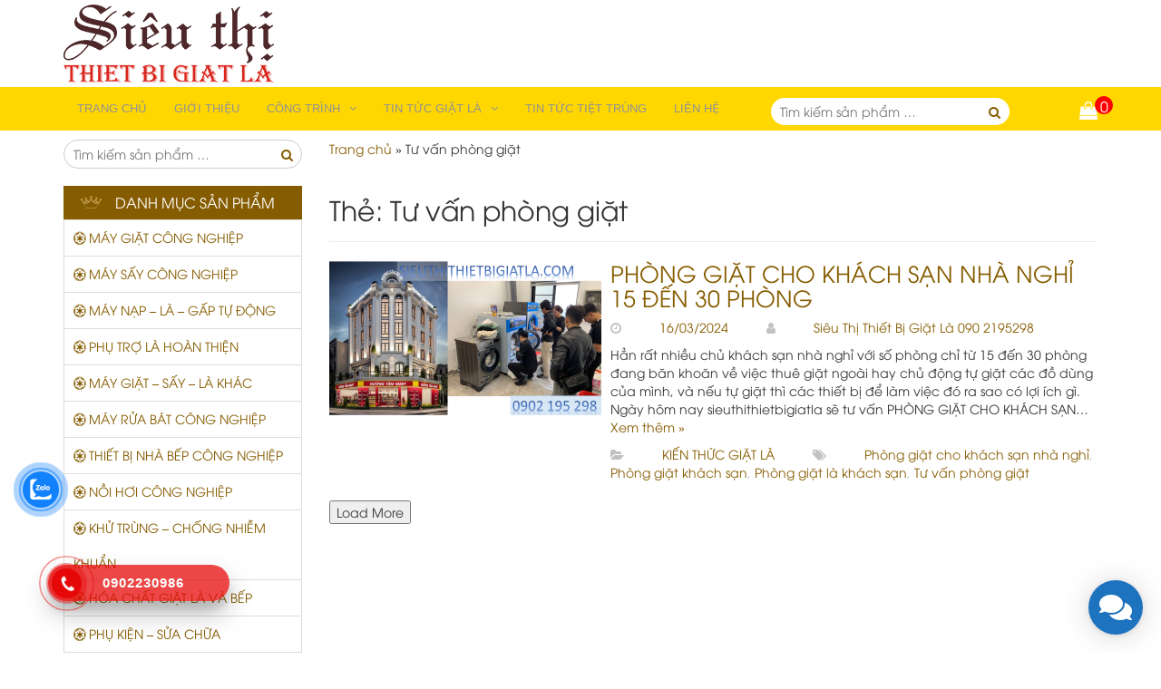

--- FILE ---
content_type: text/html; charset=UTF-8
request_url: https://sieuthithietbigiatla.com/tag/tu-van-phong-giat
body_size: 43000
content:
<!DOCTYPE html><html lang="vi"><head><meta charset="UTF-8"><meta name="google-site-verification" content="RC3vHqtLDe661bx6dteSBBN5I5YMF_t3ovIIy4Agu_E" /><meta name="viewport" content="width=device-width, initial-scale=1"><link rel="profile" href="https://gmpg.org/xfn/11"><link rel="pingback" href="https://sieuthithietbigiatla.com/xmlrpc.php"><script data-wpmeteor-nooptimize="true" data-no-optimize="1" data-no-defer>var _wpmeteor={"gdpr":true,"rdelay":0,"preload":true,"elementor-animations":true,"elementor-pp":true,"v":"3.3.1","rest_url":"https:\/\/sieuthithietbigiatla.com\/wp-json\/"};(()=>{try{new MutationObserver(function(){}),new PerformanceObserver(function(){}),Object.assign({},{}),document.fonts.ready.then(function(){})}catch{t="wpmeteordisable=1",i=document.location.href,i.match(/[?&]wpmeteordisable/)||(o="",i.indexOf("?")==-1?i.indexOf("#")==-1?o=i+"?"+t:o=i.replace("#","?"+t+"#"):i.indexOf("#")==-1?o=i+"&"+t:o=i.replace("#","&"+t+"#"),document.location.href=o)}var t,i,o;})();</script><script data-wpmeteor-nooptimize="true" data-no-optimize="1" data-no-defer>(()=>{var M=class{constructor(){this.l=[]}emit(e,r=null){this.l[e]&&this.l[e].forEach(n=>n(r))}on(e,r){this.l[e]||=[],this.l[e].push(r)}off(e,r){this.l[e]=(this.l[e]||[]).filter(n=>n!==r)}};var h=new M;var _e=()=>Math.round(performance.now())/1e3;var ke=document,Gt="DOMContentLoaded",T=class{constructor(){this.known=[]}init(){let e,r,n=!1,o=s=>{if(!n&&s&&s.fn&&!s.__wpmeteor){let d=function(i){return ke.addEventListener(Gt,c=>{i.bind(ke)(s,c,"jQueryMock")}),this};this.known.push([s,s.fn.ready,s.fn.init.prototype.ready]),s.fn.ready=d,s.fn.init.prototype.ready=d,s.__wpmeteor=!0}return s};window.jQuery&&(e=o(window.jQuery)),Object.defineProperty(window,"jQuery",{get(){return e},set(s){e=o(s)}}),Object.defineProperty(window,"$",{get(){return r},set(s){r=o(s)}}),h.on("l",()=>n=!0)}unmock(){this.known.forEach(([e,r,n])=>{e.fn.ready=r,e.fn.init.prototype.ready=n})}};var xe={};((t,e)=>{try{let r=Object.defineProperty({},e,{get:function(){return xe[e]=!0}});t.addEventListener(e,null,r),t.removeEventListener(e,null,r)}catch{}})(window,"passive");var le=xe;var Ae=window,V=document,pe="addEventListener",ue="removeEventListener",Y="removeAttribute",X="getAttribute",Ut="setAttribute",Re="DOMContentLoaded",Ne=["mouseover","keydown","touchmove","touchend","wheel"],Me=["mouseover","mouseout","touchstart","touchmove","touchend","click"],B="data-wpmeteor-";var P=class{init(){let e=!1,r=!1,n=c=>{e||(e=!0,Ne.forEach(l=>V.body[ue](l,n,le)),clearTimeout(r),h.emit("fi"))},o=c=>{let l=new MouseEvent("click",{view:c.view,bubbles:!0,cancelable:!0});return Object.defineProperty(l,"target",{writable:!1,value:c.target}),l};h.on("i",()=>{e||n()});let s=[],d=c=>{c.target&&"dispatchEvent"in c.target&&(c.type==="click"?(c.preventDefault(),c.stopPropagation(),s.push(o(c))):c.type!=="touchmove"&&s.push(c),c.target[Ut](B+c.type,!0))};h.on("l",()=>{Me.forEach(_=>Ae[ue](_,d));let c;for(;c=s.shift();){var l=c.target;l[X](B+"touchstart")&&l[X](B+"touchend")&&!l[X](B+"click")?(l[X](B+"touchmove")||(l[Y](B+"touchmove"),s.push(o(c))),l[Y](B+"touchstart"),l[Y](B+"touchend")):l[Y](B+c.type),l.dispatchEvent(c)}});let i=()=>{Ne.forEach(c=>V.body[pe](c,n,le)),Me.forEach(c=>Ae[pe](c,d)),V[ue](Re,i)};V[pe](Re,i)}};var Te=document,Z=Te.createElement("span");Z.setAttribute("id","elementor-device-mode");Z.setAttribute("class","elementor-screen-only");var Bt=!1,Pe=()=>(Bt||Te.body.appendChild(Z),getComputedStyle(Z,":after").content.replace(/"/g,""));var ee=window,Fe=document,Ie=Fe.documentElement;var We="getAttribute",ze="setAttribute",qe=t=>t[We]("class")||"",He=(t,e)=>t[ze]("class",e),je=()=>{window.addEventListener("load",function(){let t=Pe(),e=Math.max(Ie.clientWidth||0,ee.innerWidth||0),r=Math.max(Ie.clientHeight||0,ee.innerHeight||0),n=["_animation_"+t,"animation_"+t,"_animation","_animation","animation"];Array.from(Fe.querySelectorAll(".elementor-invisible")).forEach(o=>{let s=o.getBoundingClientRect();if(s.top+ee.scrollY<=r&&s.left+ee.scrollX<e)try{let i=JSON.parse(o[We]("data-settings"));if(i.trigger_source)return;let c=i._animation_delay||i.animation_delay||0,l,_;for(var d=0;d<n.length;d++)if(i[n[d]]){_=n[d],l=i[_];break}if(l){let Oe=qe(o),Lt=l==="none"?Oe:Oe+" animated "+l,bt=setTimeout(()=>{He(o,Lt.replace(/\belementor-invisible\b/,"")),n.forEach(Dt=>delete i[Dt]),o[ze]("data-settings",JSON.stringify(i))},c);h.on("fi",()=>{clearTimeout(bt),He(o,qe(o).replace(new RegExp("\b"+l+"\b"),""))})}}catch(i){console.error(i)}})})};var fe=document,Qe="getAttribute",Ct="setAttribute",me="querySelectorAll",Ke="data-in-mega_smartmenus",$e=()=>{let t=fe.createElement("div");t.innerHTML='<span class="sub-arrow --wp-meteor"><i class="fa" aria-hidden="true"></i></span>';let e=t.firstChild,r=n=>{let o=[];for(;n=n.previousElementSibling;)o.push(n);return o};fe.addEventListener("DOMContentLoaded",function(){Array.from(fe[me](".pp-advanced-menu ul")).forEach(n=>{if(n[Qe](Ke))return;(n[Qe]("class")||"").match(/\bmega-menu\b/)&&n[me]("ul").forEach(d=>{d[Ct](Ke,!0)});let o=r(n),s=o.filter(d=>d).filter(d=>d.tagName==="A").pop();if(s||(s=o.map(d=>Array.from(d[me]("a"))).filter(d=>d).flat().pop()),s){let d=e.cloneNode(!0);s.appendChild(d),new MutationObserver(c=>{c.forEach(({addedNodes:l})=>{l.forEach(_=>{if(_.nodeType===1&&_.tagName==="SPAN")try{s.removeChild(d)}catch{}})})}).observe(s,{childList:!0})}})})};var v="DOMContentLoaded",y="readystatechange",b="message";var K="SCRIPT",St=()=>{},x=console.error,u="data-wpmeteor-",U=Object.defineProperty,De=Object.defineProperties,Ge="javascript/blocked",at=/^(text\/javascript|module)$/i,dt="requestAnimationFrame",lt="requestIdleCallback",oe="setTimeout",p=window,a=document,w="addEventListener",ie="removeEventListener",f="getAttribute",q="setAttribute",N="removeAttribute",G="hasAttribute",m="load",ce="error",$=p.constructor.name+"::",J=a.constructor.name+"::",pt=function(t,e){e=e||p;for(var r=0;r<this.length;r++)t.call(e,this[r],r,this)};"NodeList"in p&&!NodeList.prototype.forEach&&(NodeList.prototype.forEach=pt);"HTMLCollection"in p&&!HTMLCollection.prototype.forEach&&(HTMLCollection.prototype.forEach=pt);_wpmeteor["elementor-animations"]&&je();_wpmeteor["elementor-pp"]&&$e();var D=[],k=[],Je=window.innerHeight||document.documentElement.clientHeight,Ve=window.innerWidth||document.documentElement.clientWidth,te=!1,R=[],g={},ut=!1,Ue=!1,Ot=0,re=a.visibilityState==="visible"?p[dt]:p[oe],ft=p[lt]||re;a[w]("visibilitychange",()=>{re=a.visibilityState==="visible"?p[dt]:p[oe],ft=p[lt]||re});var E=p[oe],ne,I=["src","async","defer","type","integrity"],F=Object,W="definePropert";F[W+"y"]=(t,e,r)=>t===p&&["jQuery","onload"].indexOf(e)>=0||(t===a||t===a.body)&&["readyState","write","writeln","on"+y].indexOf(e)>=0?(["on"+y,"on"+m].indexOf(e)&&r.set&&(g["on"+y]=g["on"+y]||[],g["on"+y].push(r.set)),t):t instanceof HTMLScriptElement&&I.indexOf(e)>=0?(t[e+"Getters"]||(t[e+"Getters"]=[],t[e+"Setters"]=[],U(t,e,{set(n){t[e+"Setters"].forEach(o=>o.call(t,n))},get(){return t[e+"Getters"].slice(-1)[0]()}})),r.get&&t[e+"Getters"].push(r.get),r.set&&t[e+"Setters"].push(r.set),t):U(t,e,r);F[W+"ies"]=(t,e)=>{for(let r in e)F[W+"y"](t,r,e[r]);return t};var H,he,S=a[w].bind(a),mt=a[ie].bind(a),O=p[w].bind(p),ae=p[ie].bind(p);typeof EventTarget<"u"&&(H=EventTarget.prototype.addEventListener,he=EventTarget.prototype.removeEventListener,S=H.bind(a),mt=he.bind(a),O=H.bind(p),ae=he.bind(p));var C=a.createElement.bind(a),de=a.__proto__.__lookupGetter__("readyState").bind(a),Ye="loading";U(a,"readyState",{get(){return Ye},set(t){return Ye=t}});var Xe=t=>R.filter(([e,,r],n)=>{if(!(t.indexOf(e.type)<0)){r||(r=e.target);try{let o=r.constructor.name+"::"+e.type;for(let s=0;s<g[o].length;s++)if(g[o][s]){let d=o+"::"+n+"::"+s;if(!ve[d])return!0}}catch{}}}).length,z,ve={},j=t=>{R.forEach(([e,r,n],o)=>{if(!(t.indexOf(e.type)<0)){n||(n=e.target);try{let s=n.constructor.name+"::"+e.type;if((g[s]||[]).length)for(let d=0;d<g[s].length;d++){let i=g[s][d];if(i){let c=s+"::"+o+"::"+d;if(!ve[c]){ve[c]=!0,a.readyState=r,z=s;try{Ot++,!i.prototype||i.prototype.constructor===i?i.bind(n)(e):i(e)}catch(l){x(l,i)}z=null}}}}catch(s){x(s)}}})};S(v,t=>{R.push([t,de(),a])});S(y,t=>{R.push([t,de(),a])});O(v,t=>{R.push([t,de(),p])});var ht=new T;O(m,t=>{R.push([t,de(),p]),A||(j([v,y,b,m]),ht.init())});var gt=t=>{R.push([t,a.readyState,p])},_t=()=>{ae(b,gt),(g[$+"message"]||[]).forEach(t=>{O(b,t)})};O(b,gt);h.on("fi",a.dispatchEvent.bind(a,new CustomEvent("fi")));h.on("fi",()=>{Ue=!0,A=!0,yt(),a.readyState="loading",E(L)});var vt=()=>{ut=!0,Ue&&!A&&(a.readyState="loading",E(L)),ae(m,vt)};O(m,vt);_wpmeteor.rdelay>=0&&new P().init(_wpmeteor.rdelay);var Ee=1,Ze=()=>{--Ee||E(h.emit.bind(h,"l"))};var A=!1,L=()=>{let t=D.shift();if(t)t[f](u+"src")?t[G](u+"async")?(Ee++,ge(t,Ze),E(L)):ge(t,E.bind(null,L)):(t.origtype==Ge&&ge(t),E(L));else if(Xe([v,y,b]))j([v,y,b]),E(L);else if(Ue&&ut)if(Xe([m,b]))j([m,b]),E(L);else if(Ee>1)ft(L);else if(k.length){for(;k.length;)D.push(k.shift());yt(),E(L)}else{if(p.RocketLazyLoadScripts)try{RocketLazyLoadScripts.run()}catch(e){x(e)}a.readyState="complete",_t(),ht.unmock(),A=!1,te=!0,p[oe](Ze)}else A=!1},ye=t=>{let e=C(K),r=t.attributes;for(var n=r.length-1;n>=0;n--)e[q](r[n].name,r[n].value);let o=t[f](u+"type");return o?e.type=o:e.type="text/javascript",(t.textContent||"").match(/^\s*class RocketLazyLoadScripts/)?e.textContent=t.textContent.replace(/^\s*class\s*RocketLazyLoadScripts/,"window.RocketLazyLoadScripts=class").replace("RocketLazyLoadScripts.run();",""):e.textContent=t.textContent,["after","type","src","async","defer"].forEach(s=>e[N](u+s)),e},et=(t,e)=>{let r=t.parentNode;if(r){if((r.nodeType===11?C(r.host.tagName):C(r.tagName)).appendChild(r.replaceChild(e,t)),!r.isConnected){x("Parent for",t," is not part of the DOM");return}return t}x("No parent for",t)},ge=(t,e)=>{let r=t[f](u+"src");if(r){let n=ye(t),o=H?H.bind(n):n[w].bind(n);t.getEventListeners&&t.getEventListeners().forEach(([i,c])=>{o(i,c)}),e&&(o(m,e),o(ce,e)),n.src=r;let s=et(t,n),d=n[f]("type");(!s||t[G]("nomodule")||d&&!at.test(d))&&e&&e()}else t.origtype===Ge?et(t,ye(t)):e&&e()},Be=(t,e)=>{let r=(g[t]||[]).indexOf(e);if(r>=0)return g[t][r]=void 0,!0},tt=(t,e,...r)=>{if("HTMLDocument::"+v==z&&t===v&&!e.toString().match(/jQueryMock/)){h.on("l",a.addEventListener.bind(a,t,e,...r));return}if(e&&(t===v||t===y)){let n=J+t;g[n]=g[n]||[],g[n].push(e),te&&j([t]);return}return S(t,e,...r)},rt=(t,e)=>{if(t===v){let r=J+t;Be(r,e)}return mt(t,e)};De(a,{[w]:{get(){return tt},set(){return tt}},[ie]:{get(){return rt},set(){return rt}}});var nt={},we=t=>{if(t)try{t.match(/^\/\/\w+/)&&(t=a.location.protocol+t);let e=new URL(t),r=e.origin;if(r&&!nt[r]&&a.location.host!==e.host){let n=C("link");n.rel="preconnect",n.href=r,a.head.appendChild(n),nt[r]=!0}}catch{}},Q={},Et=(t,e,r,n)=>{var o=C("link");o.rel=e?"modulepre"+m:"pre"+m,o.as="script",r&&o[q]("crossorigin",r),o.href=t,n.appendChild(o),Q[t]=!0},yt=()=>{if(_wpmeteor.preload&&D.length){let t=a.createDocumentFragment();D.forEach(e=>{let r=e[f](u+"src");r&&!Q[r]&&!e[f](u+"integrity")&&!e[G]("nomodule")&&Et(r,e[f](u+"type")=="module",e[G]("crossorigin")&&e[f]("crossorigin"),t)}),re(a.head.appendChild.bind(a.head,t))}};S(v,()=>{let t=[...D];D.splice(0,D.length),[...a.querySelectorAll("script["+u+"after]"),...t].forEach(e=>{if(se.some(n=>n===e))return;let r=e.__lookupGetter__("type").bind(e);U(e,"origtype",{get(){return r()}}),(e[f](u+"src")||"").match(/\/gtm.js\?/)?k.push(e):e[G](u+"async")?k.unshift(e):D.push(e),se.push(e)})});var Le=function(...t){let e=C(...t);if(t[0].toUpperCase()!==K||!A)return e;let r=e[q].bind(e),n=e[f].bind(e),o=e[G].bind(e);r(u+"after","REORDER"),r(u+"type","text/javascript"),e.type=Ge;let s=[];e.getEventListeners=()=>s,F[W+"ies"](e,{onreadystatechange:{set(i){s.push([m,i])}},onload:{set(i){s.push([m,i])}},onerror:{set(i){s.push([ce,i])}}}),I.forEach(i=>{let c=e.__lookupGetter__(i).bind(e);F[W+"y"](e,i,{set(l){return l?e[q](u+i,l):e[N](u+i)},get(){return e[f](u+i)}}),U(e,"orig"+i,{get(){return c()}})}),e[w]=function(i,c){s.push([i,c])},e[q]=function(i,c){if(I.includes(i))return c?r(u+i,c):e[N](u+i);["onload","onerror","onreadystatechange"].includes(i)?c?(r(u+i,c),r(i,'document.dispatchEvent(new CustomEvent("wpmeteor:load", { detail: { event: event, target: this } }))')):(e[N](i),e[N](u+i,c)):r(i,c)},e[f]=function(i){return I.indexOf(i)>=0?n(u+i):n(i)},e[G]=function(i){return I.indexOf(i)>=0?o(u+i):o(i)};let d=e.attributes;return U(e,"attributes",{get(){return[...d].filter(c=>c.name!=="type"&&c.name!==u+"after").map(c=>({name:c.name.match(new RegExp(u))?c.name.replace(u,""):c.name,value:c.value}))}}),e};Object.defineProperty(a,"createElement",{set(t){t!==Le&&(ne=t)},get(){return ne||Le}});var se=[],Ce=new MutationObserver(t=>{A&&t.forEach(({addedNodes:e,target:r})=>{e.forEach(n=>{if(n.nodeType===1)if(K===n.tagName)if(n[f](u+"after")==="REORDER"&&(!n[f](u+"type")||at.test(n[f](u+"type")))){let o=n[f](u+"src");se.filter(s=>s===n).length&&x("Inserted twice",n),n.parentNode?(se.push(n),(o||"").match(/\/gtm.js\?/)?(k.push(n),we(o)):n[G](u+"async")?(k.unshift(n),we(o)):(o&&!n[f](u+"integrity")&&!n[G]("nomodule")&&!Q[o]&&(St(_e(),"pre preload",D.length),Et(o,n[f](u+"type")=="module",n[G]("crossorigin")&&n[f]("crossorigin"),a.head)),D.push(n))):(n.addEventListener(m,s=>s.target.parentNode.removeChild(s.target)),n.addEventListener(ce,s=>s.target.parentNode.removeChild(s.target)),r.appendChild(n))}else h.emit("s",n.src);else n.tagName==="LINK"&&n[f]("as")==="script"&&(Q[n[f]("href")]=!0)})})}),wt={childList:!0,subtree:!0,attributes:!0,attributeOldValue:!0};Ce.observe(a.documentElement,wt);var kt=HTMLElement.prototype.attachShadow;HTMLElement.prototype.attachShadow=function(t){let e=kt.call(this,t);return t.mode==="open"&&Ce.observe(e,wt),e};h.on("l",()=>{(!ne||ne===Le)&&(a.createElement=C,Ce.disconnect()),a.dispatchEvent(new CustomEvent("l"))});var be=t=>{let e,r;!a.currentScript||!a.currentScript.parentNode?(e=a.body,r=e.lastChild):(r=a.currentScript,e=r.parentNode);try{let n=C("div");n.innerHTML=t,Array.from(n.childNodes).forEach(o=>{o.nodeName===K?e.insertBefore(ye(o),r):e.insertBefore(o,r)})}catch(n){x(n)}},st=t=>be(t+`
`);De(a,{write:{get(){return be},set(t){return be=t}},writeln:{get(){return st},set(t){return st=t}}});var ot=(t,e,...r)=>{if("Window::"+v==z&&t===v&&!e.toString().match(/jQueryMock/)){h.on("l",p.addEventListener.bind(p,t,e,...r));return}if("Window::"+m==z&&t===m){h.on("l",p.addEventListener.bind(p,t,e,...r));return}if(e&&(t===m||t===v||t===b&&!te)){let n=t===v?J+t:$+t;g[n]=g[n]||[],g[n].push(e),te&&j([t]);return}return O(t,e,...r)},it=(t,e)=>{if(t===m){let r=t===v?J+t:$+t;Be(r,e)}return ae(t,e)};De(p,{[w]:{get(){return ot},set(){return ot}},[ie]:{get(){return it},set(){return it}}});var Se=t=>{let e;return{get(){return e},set(r){return e&&Be(t,r),g[t]=g[t]||[],g[t].push(r),e=r}}};S("wpmeteor:load",t=>{let{target:e,event:r}=t.detail,n=e===p?a.body:e,o=n[f](u+"on"+r.type);n[N](u+"on"+r.type);try{let s=new Function("event",o);e===p?p[w](m,p[w].bind(p,m,s)):s.call(e,r)}catch(s){console.err(s)}});{let t=Se($+m);U(p,"onload",t),S(v,()=>{U(a.body,"onload",t)})}U(a,"onreadystatechange",Se(J+y));U(p,"onmessage",Se($+b));if(!1)try{}catch(t){}var xt=t=>{let r={"4g":1250,"3g":2500,"2g":2500}[(navigator.connection||{}).effectiveType]||0,n=t.getBoundingClientRect(),o={top:-1*Je-r,left:-1*Ve-r,bottom:Je+r,right:Ve+r};return!(n.left>=o.right||n.right<=o.left||n.top>=o.bottom||n.bottom<=o.top)},ct=(t=!0)=>{let e=1,r=-1,n={},o=()=>{r++,--e||E(h.emit.bind(h,"i"),_wpmeteor.rdelay)};Array.from(a.getElementsByTagName("*")).forEach(s=>{let d,i,c;if(s.tagName==="IMG"){let l=s.currentSrc||s.src;l&&!n[l]&&!l.match(/^data:/i)&&((s.loading||"").toLowerCase()!=="lazy"||xt(s))&&(d=l)}else if(s.tagName===K)we(s[f](u+"src"));else if(s.tagName==="LINK"&&s[f]("as")==="script"&&["pre"+m,"modulepre"+m].indexOf(s[f]("rel"))>=0)Q[s[f]("href")]=!0;else if((i=p.getComputedStyle(s))&&(c=(i.backgroundImage||"").match(/^url\s*\((.*?)\)/i))&&(c||[]).length){let l=c[0].slice(4,-1).replace(/"/g,"");!n[l]&&!l.match(/^data:/i)&&(d=l)}if(d){n[d]=!0;let l=new Image;t&&(e++,l[w](m,o),l[w](ce,o)),l.src=d}}),a.fonts.ready.then(()=>{o()})};_wpmeteor.rdelay===0?S(v,()=>E(ct.bind(null,!1))):O(m,ct);})();
//0.1.16</script><script data-no-optimize="1" data-no-defer data-wpmeteor-after="REORDER" type="javascript/blocked" data-wpmeteor-type="text/javascript" >(function(html){html.className = html.className.replace(/\bno-js\b/,'js')})(document.documentElement);</script> <meta name='robots' content='index, follow, max-image-preview:large, max-snippet:-1, max-video-preview:-1' /><title>Tư vấn phòng giặt - Siêu Thị Thiết Bị Giặt Là</title><link rel="canonical" href="https://sieuthithietbigiatla.com/tag/tu-van-phong-giat" /><meta property="og:locale" content="vi_VN" /><meta property="og:type" content="article" /><meta property="og:title" content="Tư vấn phòng giặt - Siêu Thị Thiết Bị Giặt Là" /><meta property="og:url" content="https://sieuthithietbigiatla.com/tag/tu-van-phong-giat" /><meta property="og:site_name" content="Siêu Thị Thiết Bị Giặt Là" /><meta name="twitter:card" content="summary_large_image" /> <script type="application/ld+json" class="yoast-schema-graph">{"@context":"https://schema.org","@graph":[{"@type":"CollectionPage","@id":"https://sieuthithietbigiatla.com/tag/tu-van-phong-giat","url":"https://sieuthithietbigiatla.com/tag/tu-van-phong-giat","name":"Tư vấn phòng giặt - Siêu Thị Thiết Bị Giặt Là","isPartOf":{"@id":"https://sieuthithietbigiatla.com/#website"},"primaryImageOfPage":{"@id":"https://sieuthithietbigiatla.com/tag/tu-van-phong-giat#primaryimage"},"image":{"@id":"https://sieuthithietbigiatla.com/tag/tu-van-phong-giat#primaryimage"},"thumbnailUrl":"https://sieuthithietbigiatla.com/wp-content/uploads/2024/03/Untitled.png","breadcrumb":{"@id":"https://sieuthithietbigiatla.com/tag/tu-van-phong-giat#breadcrumb"},"inLanguage":"vi"},{"@type":"ImageObject","inLanguage":"vi","@id":"https://sieuthithietbigiatla.com/tag/tu-van-phong-giat#primaryimage","url":"https://sieuthithietbigiatla.com/wp-content/uploads/2024/03/Untitled.png","contentUrl":"https://sieuthithietbigiatla.com/wp-content/uploads/2024/03/Untitled.png","width":1278,"height":727,"caption":"Phòng giặt cho khách sạn 15- 30 phòng"},{"@type":"BreadcrumbList","@id":"https://sieuthithietbigiatla.com/tag/tu-van-phong-giat#breadcrumb","itemListElement":[{"@type":"ListItem","position":1,"name":"Trang chủ","item":"https://sieuthithietbigiatla.com/"},{"@type":"ListItem","position":2,"name":"Tư vấn phòng giặt"}]},{"@type":"WebSite","@id":"https://sieuthithietbigiatla.com/#website","url":"https://sieuthithietbigiatla.com/","name":"Siêu Thị Thiết Bị Giặt Là","description":"Thiết Bị Giặt Là Công Nghiệp Chính Hãng Nhập Khẩu","publisher":{"@id":"https://sieuthithietbigiatla.com/#organization"},"potentialAction":[{"@type":"SearchAction","target":{"@type":"EntryPoint","urlTemplate":"https://sieuthithietbigiatla.com/?s={search_term_string}"},"query-input":"required name=search_term_string"}],"inLanguage":"vi"},{"@type":"Organization","@id":"https://sieuthithietbigiatla.com/#organization","name":"Siêu Thị Thiết Bị Giặt Là","url":"https://sieuthithietbigiatla.com/","logo":{"@type":"ImageObject","inLanguage":"vi","@id":"https://sieuthithietbigiatla.com/#/schema/logo/image/","url":"https://sieuthithietbigiatla.com/wp-content/uploads/2021/02/Sieu-thi-thiet-bi-giat-la-232x86-1.png","contentUrl":"https://sieuthithietbigiatla.com/wp-content/uploads/2021/02/Sieu-thi-thiet-bi-giat-la-232x86-1.png","width":232,"height":86,"caption":"Siêu Thị Thiết Bị Giặt Là"},"image":{"@id":"https://sieuthithietbigiatla.com/#/schema/logo/image/"}}]}</script> <link rel="alternate" type="application/rss+xml" title="Dòng thông tin Siêu Thị Thiết Bị Giặt Là &raquo;" href="https://sieuthithietbigiatla.com/feed" /><link rel="alternate" type="application/rss+xml" title="Dòng phản hồi Siêu Thị Thiết Bị Giặt Là &raquo;" href="https://sieuthithietbigiatla.com/comments/feed" /><link rel="alternate" type="application/rss+xml" title="Dòng thông tin cho Thẻ Siêu Thị Thiết Bị Giặt Là &raquo; Tư vấn phòng giặt" href="https://sieuthithietbigiatla.com/tag/tu-van-phong-giat/feed" /><link data-optimized="2" rel="stylesheet" href="https://sieuthithietbigiatla.com/wp-content/litespeed/css/bf3e00a72b748fd7d3e8e2d285528546.css?ver=97343" /> <script data-no-optimize="1" data-no-defer data-wpmeteor-after="REORDER" type="javascript/blocked" data-wpmeteor-type="text/javascript"  data-wpmeteor-src='https://sieuthithietbigiatla.com/wp-content/plugins/aio-contact/public//js/aio-contact-public.min.js' id='aio-contact-js'></script> <script data-no-optimize="1" data-no-defer data-wpmeteor-after="REORDER" type="javascript/blocked" data-wpmeteor-type="text/javascript"  data-wpmeteor-src='https://sieuthithietbigiatla.com/wp-includes/js/jquery/jquery.min.js' id='jquery-core-js'></script> <script data-no-optimize="1" data-no-defer data-wpmeteor-after="REORDER" type="javascript/blocked" data-wpmeteor-type="text/javascript"  data-wpmeteor-src='https://sieuthithietbigiatla.com/wp-includes/js/jquery/jquery-migrate.min.js' id='jquery-migrate-js'></script> <link rel="https://api.w.org/" href="https://sieuthithietbigiatla.com/wp-json/" /><link rel="alternate" type="application/json" href="https://sieuthithietbigiatla.com/wp-json/wp/v2/tags/2336" /><link rel="EditURI" type="application/rsd+xml" title="RSD" href="https://sieuthithietbigiatla.com/xmlrpc.php?rsd" /><link rel="wlwmanifest" type="application/wlwmanifest+xml" href="https://sieuthithietbigiatla.com/wp-includes/wlwmanifest.xml" /><meta name="generator" content="WordPress 6.2.8" /><meta name="generator" content="WooCommerce 8.2.4" /><meta name="p:domain_verify" content="7a601314619da1f2d18e25e18a30b168"/><meta name="google-site-verification" content="kUa0dw2EFfkpEqN3kjIFBLA2m4uei_OnScRgGcpv2vw" /><script type="application/ld+json">{"@context":"https:\/\/schema.org","@type":"Corporation","name":"Si\u00eau th\u1ecb M\u00e1y gi\u1eb7t c\u00f4ng nghi\u1ec7p","url":"https:\/\/sieuthithietbigiatla.com","ContactPoint":{"@type":"ContactPoint","contactType":"sales","telephone":"0902230986","contactOption":["",""]},"logo":{"@type":"ImageObject","url":"https:\/\/sieuthithietbigiatla.com\/wp-content\/uploads\/2020\/12\/sieu-thi-may-giat-cong-nghiep-268.png","width":268,"height":91},"sameAs":["https:\/\/www.facebook.com\/sieuthimaygiatcongnghiep\/"]}</script><script type="application/ld+json">{"@context":"https:\/\/schema.org","@graph":[{"@context":"https:\/\/schema.org","@type":"SiteNavigationElement","id":"site-navigation","name":"M\u00c1Y GI\u1eb6T C\u00d4NG NGHI\u1ec6P","url":"https:\/\/sieuthithietbigiatla.com\/danhmucsanpham\/thiet-bi-may-giat-cong-nghiep"},{"@context":"https:\/\/schema.org","@type":"SiteNavigationElement","id":"site-navigation","name":"M\u00e1y Gi\u1eb7t V\u1eaft C\u00f4ng Nghi\u1ec7p AQUASTAR","url":"https:\/\/sieuthithietbigiatla.com\/danhmucsanpham\/thiet-bi-giat-la-aquastar\/may-giat-vat-cong-nghiep-aquastar"},{"@context":"https:\/\/schema.org","@type":"SiteNavigationElement","id":"site-navigation","name":"M\u00e1y Gi\u1eb7t V\u1eaft AQUASTAR B\u00e1n C\u00f4ng Nghi\u1ec7p","url":"https:\/\/sieuthithietbigiatla.com\/danhmucsanpham\/thiet-bi-giat-la-aquastar\/may-giat-vat-cong-nghiep-aquastar\/may-giat-vat-aquastar-ban-cong-nghiep"},{"@context":"https:\/\/schema.org","@type":"SiteNavigationElement","id":"site-navigation","name":"M\u00e1y Gi\u1eb7t V\u1eaft AQUASTAR T\u1ed1c \u0110\u1ed9 Th\u1ea5p","url":"https:\/\/sieuthithietbigiatla.com\/danhmucsanpham\/thiet-bi-giat-la-aquastar\/may-giat-vat-cong-nghiep-aquastar\/may-giat-vat-aquastar-toc-do-thap"},{"@context":"https:\/\/schema.org","@type":"SiteNavigationElement","id":"site-navigation","name":"M\u00e1y Gi\u1eb7t V\u1eaft AQUASTAR T\u1ed1c \u0110\u1ed9 Cao","url":"https:\/\/sieuthithietbigiatla.com\/danhmucsanpham\/thiet-bi-giat-la-aquastar\/may-giat-vat-cong-nghiep-aquastar\/may-giat-vat-aquastar-toc-do-cao"},{"@context":"https:\/\/schema.org","@type":"SiteNavigationElement","id":"site-navigation","name":"M\u00e1y Gi\u1eb7t Ph\u00f2ng S\u1ea1ch AQUASTAR","url":"https:\/\/sieuthithietbigiatla.com\/danhmucsanpham\/thiet-bi-giat-la-aquastar\/may-giat-phong-sach-aquastar"},{"@context":"https:\/\/schema.org","@type":"SiteNavigationElement","id":"site-navigation","name":"M\u00e1y Gi\u1eb7t S\u1ea5y X\u1ebfp Ch\u1ed3ng AQUASTAR","url":"https:\/\/sieuthithietbigiatla.com\/danhmucsanpham\/thiet-bi-giat-la-aquastar\/may-giat-say-xep-chong-aquastar"},{"@context":"https:\/\/schema.org","@type":"SiteNavigationElement","id":"site-navigation","name":"M\u00e1y Gi\u1eb7t C\u00f4ng Nghi\u1ec7p PAROS - HS CLEANTECH","url":"https:\/\/sieuthithietbigiatla.com\/danhmucsanpham\/thiet-bi-may-giat-cong-nghiep\/may-giat-cong-nghiep-hs-cleantech"},{"@context":"https:\/\/schema.org","@type":"SiteNavigationElement","id":"site-navigation","name":"M\u00e1y Gi\u1eb7t C\u00f4ng Nghi\u1ec7p CLEANTECH","url":"https:\/\/sieuthithietbigiatla.com\/danhmucsanpham\/gia-thiet-bi-may-giat-say-la-cleantech"},{"@context":"https:\/\/schema.org","@type":"SiteNavigationElement","id":"site-navigation","name":"M\u00e1y Gi\u1eb7t Nhu\u1ed9m C\u00f4ng Nghi\u1ec7p TOLKAR","url":"https:\/\/sieuthithietbigiatla.com\/danhmucsanpham\/thiet-bi-may-giat-cong-nghiep\/may-giat-nhuom-cong-nghiep-tolkar"},{"@context":"https:\/\/schema.org","@type":"SiteNavigationElement","id":"site-navigation","name":"M\u00e1y Gi\u1eb7t C\u00f4ng Nghi\u1ec7p  POWERLINE","url":"https:\/\/sieuthithietbigiatla.com\/danhmucsanpham\/thiet-bi-may-giat-say-la-powerline"},{"@context":"https:\/\/schema.org","@type":"SiteNavigationElement","id":"site-navigation","name":"M\u00e1y Gi\u1eb7t C\u00f4ng Nghi\u1ec7p POOH","url":"https:\/\/sieuthithietbigiatla.com\/danhmucsanpham\/thiet-bi-may-giat-say-la-pooh"},{"@context":"https:\/\/schema.org","@type":"SiteNavigationElement","id":"site-navigation","name":"M\u00e1y Gi\u1eb7t Kh\u00f4 CLEANTECH","url":"https:\/\/sieuthithietbigiatla.com\/danhmucsanpham\/thiet-bi-may-giat-cong-nghiep\/may-giat-kho-cleantech"},{"@context":"https:\/\/schema.org","@type":"SiteNavigationElement","id":"site-navigation","name":"M\u00e1y Gi\u1eb7t Kh\u00f4 HS CLEANTECH","url":"https:\/\/sieuthithietbigiatla.com\/danhmucsanpham\/thiet-bi-may-giat-cong-nghiep\/may-giat-kho-hs-cleantech"},{"@context":"https:\/\/schema.org","@type":"SiteNavigationElement","id":"site-navigation","name":"M\u00e1y Gi\u1eb7t S\u1ea5y Ch\u1ed3ng T\u1ea7ng","url":"https:\/\/sieuthithietbigiatla.com\/danhmucsanpham\/thiet-bi-may-giat-cong-nghiep\/may-giat-say-chong-tang"},{"@context":"https:\/\/schema.org","@type":"SiteNavigationElement","id":"site-navigation","name":"Thi\u1ebft B\u1ecb Gi\u1eb7t \u0110\u01b0\u1eddng H\u1ea7m","url":"https:\/\/sieuthithietbigiatla.com\/danhmucsanpham\/thiet-bi-may-giat-cong-nghiep\/thiet-bi-giat-duong-ham"},{"@context":"https:\/\/schema.org","@type":"SiteNavigationElement","id":"site-navigation","name":"Thi\u1ebft B\u1ecb M\u00e1y Gi\u1eb7t S\u1ea5y COIN","url":"https:\/\/sieuthithietbigiatla.com\/danhmucsanpham\/thiet-bi-may-giat-cong-nghiep\/thiet-bi-may-giat-say-coin"},{"@context":"https:\/\/schema.org","@type":"SiteNavigationElement","id":"site-navigation","name":"M\u00e1y Gi\u1eb7t Gi\u00e0y HS CLEANTECH","url":"https:\/\/sieuthithietbigiatla.com\/danhmucsanpham\/thiet-bi-may-giat-cong-nghiep\/may-giat-giay-hs-cleantech"},{"@context":"https:\/\/schema.org","@type":"SiteNavigationElement","id":"site-navigation","name":"M\u00c1Y S\u1ea4Y C\u00d4NG NGHI\u1ec6P","url":"https:\/\/sieuthithietbigiatla.com\/danhmucsanpham\/thiet-bi-may-say-cong-nghiep"},{"@context":"https:\/\/schema.org","@type":"SiteNavigationElement","id":"site-navigation","name":"M\u00e1y S\u1ea5y C\u00f4ng Nghi\u1ec7p AQUASTAR","url":"https:\/\/sieuthithietbigiatla.com\/danhmucsanpham\/thiet-bi-giat-la-aquastar\/may-say-cong-nghiep-aquastar"},{"@context":"https:\/\/schema.org","@type":"SiteNavigationElement","id":"site-navigation","name":"M\u00e1y S\u1ea5y AQUASTAR B\u00e1n C\u00f4ng Nghi\u1ec7p","url":"https:\/\/sieuthithietbigiatla.com\/danhmucsanpham\/thiet-bi-giat-la-aquastar\/may-say-cong-nghiep-aquastar\/may-say-aquastar-ban-cong-nghiep"},{"@context":"https:\/\/schema.org","@type":"SiteNavigationElement","id":"site-navigation","name":"M\u00e1y S\u1ea5y AQUASTAR Ti\u00eau Chu\u1ea9n","url":"https:\/\/sieuthithietbigiatla.com\/danhmucsanpham\/thiet-bi-giat-la-aquastar\/may-say-cong-nghiep-aquastar\/may-say-aquastar-tieu-chuan"},{"@context":"https:\/\/schema.org","@type":"SiteNavigationElement","id":"site-navigation","name":"M\u00e1y S\u1ea5y AQUASTAR B\u01a1m Nhi\u1ec7t","url":"https:\/\/sieuthithietbigiatla.com\/danhmucsanpham\/thiet-bi-giat-la-aquastar\/may-say-cong-nghiep-aquastar\/may-say-aquastar-bom-nhiet"},{"@context":"https:\/\/schema.org","@type":"SiteNavigationElement","id":"site-navigation","name":"M\u00e1y S\u1ea5y C\u00f4ng Nghi\u1ec7p HS CLEANTECH","url":"https:\/\/sieuthithietbigiatla.com\/danhmucsanpham\/thiet-bi-may-say-cong-nghiep\/may-say-cong-nghiep-hs-cleantech"},{"@context":"https:\/\/schema.org","@type":"SiteNavigationElement","id":"site-navigation","name":"M\u00e1y S\u1ea5y C\u00f4ng Nghi\u1ec7p TOLKAR","url":"https:\/\/sieuthithietbigiatla.com\/danhmucsanpham\/thiet-bi-may-say-cong-nghiep\/may-say-cong-nghiep-tolkar"},{"@context":"https:\/\/schema.org","@type":"SiteNavigationElement","id":"site-navigation","name":"M\u00e1y S\u1ea5y Gi\u00e0y HS CLEANTECH","url":"https:\/\/sieuthithietbigiatla.com\/danhmucsanpham\/thiet-bi-may-say-cong-nghiep\/may-say-giay-hs-cleantech"},{"@context":"https:\/\/schema.org","@type":"SiteNavigationElement","id":"site-navigation","name":"M\u00c1Y N\u1ea0P - L\u00c0 - G\u1ea4P T\u1ef0 \u0110\u1ed8NG","url":"https:\/\/sieuthithietbigiatla.com\/danhmucsanpham\/thiet-bi-may-la-nap-gap"},{"@context":"https:\/\/schema.org","@type":"SiteNavigationElement","id":"site-navigation","name":"M\u00e1y L\u00e0 L\u00f4 C\u00f4ng Nghi\u1ec7p AQUASTAR","url":"https:\/\/sieuthithietbigiatla.com\/danhmucsanpham\/thiet-bi-giat-la-aquastar\/may-la-lo-cong-nghiep-aquastar"},{"@context":"https:\/\/schema.org","@type":"SiteNavigationElement","id":"site-navigation","name":"M\u00e1y L\u00e0 Ng\u1ef1c L\u00e0 \u00c9p AQUASTAR","url":"https:\/\/sieuthithietbigiatla.com\/danhmucsanpham\/thiet-bi-giat-la-aquastar\/may-la-lo-cong-nghiep-aquastar\/may-la-nguc-la-ep-aquastar"},{"@context":"https:\/\/schema.org","@type":"SiteNavigationElement","id":"site-navigation","name":"M\u00e1y L\u00e0 L\u00f4 B\u0103ng T\u1ea3i AQUASTAR","url":"https:\/\/sieuthithietbigiatla.com\/danhmucsanpham\/thiet-bi-giat-la-aquastar\/may-la-lo-cong-nghiep-aquastar\/may-la-lo-bang-tai-aquastar"},{"@context":"https:\/\/schema.org","@type":"SiteNavigationElement","id":"site-navigation","name":"M\u00e1y L\u00e0 L\u00f4 C\u00f4ng Nghi\u1ec7p HS CLEANTECH","url":"https:\/\/sieuthithietbigiatla.com\/danhmucsanpham\/thiet-bi-may-la-nap-gap\/may-la-lo-cong-nghiep-hs-cleantech"},{"@context":"https:\/\/schema.org","@type":"SiteNavigationElement","id":"site-navigation","name":"M\u00e1y L\u00e0 L\u00f4 C\u00f4ng Nghi\u1ec7p TOLKAR","url":"https:\/\/sieuthithietbigiatla.com\/danhmucsanpham\/thiet-bi-may-la-nap-gap\/may-la-lo-cong-nghiep-tolkar"},{"@context":"https:\/\/schema.org","@type":"SiteNavigationElement","id":"site-navigation","name":"M\u00e1y N\u1ea1p \u0110\u1ed3 CLEANTECH","url":"https:\/\/sieuthithietbigiatla.com\/danhmucsanpham\/thiet-bi-may-la-nap-gap\/may-nap-do-cleantech"},{"@context":"https:\/\/schema.org","@type":"SiteNavigationElement","id":"site-navigation","name":"M\u00e1y N\u1ea1p \u0110\u1ed3 TOLKAR","url":"https:\/\/sieuthithietbigiatla.com\/danhmucsanpham\/thiet-bi-may-la-nap-gap\/may-nap-do-tolkar"},{"@context":"https:\/\/schema.org","@type":"SiteNavigationElement","id":"site-navigation","name":"M\u00e1y G\u1ea5p Kh\u0103n Ga CLEANTECH","url":"https:\/\/sieuthithietbigiatla.com\/danhmucsanpham\/thiet-bi-may-la-nap-gap\/may-gap-khan-ga-cleantech"},{"@context":"https:\/\/schema.org","@type":"SiteNavigationElement","id":"site-navigation","name":"M\u00e1y G\u1ea5p Kh\u0103n Ga TOLKAR","url":"https:\/\/sieuthithietbigiatla.com\/danhmucsanpham\/thiet-bi-may-la-nap-gap\/may-gap-khan-ga-tolkar"},{"@context":"https:\/\/schema.org","@type":"SiteNavigationElement","id":"site-navigation","name":"PH\u1ee4 TR\u1ee2 L\u00c0 HO\u00c0N THI\u1ec6N","url":"https:\/\/sieuthithietbigiatla.com\/danhmucsanpham\/thiet-bi-phu-tro-giat-la"},{"@context":"https:\/\/schema.org","@type":"SiteNavigationElement","id":"site-navigation","name":"B\u0103ng T\u1ea3i Treo Qu\u1ea7n \u00c1o AQUASTAR","url":"https:\/\/sieuthithietbigiatla.com\/danhmucsanpham\/thiet-bi-giat-la-aquastar\/bang-tai-treo-quan-ao-aquastar"},{"@context":"https:\/\/schema.org","@type":"SiteNavigationElement","id":"site-navigation","name":"M\u00e1y X\u1ebfp Ch\u1ed3ng","url":"https:\/\/sieuthithietbigiatla.com\/danhmucsanpham\/thiet-bi-phu-tro-giat-la\/may-xep-chong"},{"@context":"https:\/\/schema.org","@type":"SiteNavigationElement","id":"site-navigation","name":"M\u00e1y Th\u1ed5i Phom","url":"https:\/\/sieuthithietbigiatla.com\/danhmucsanpham\/thiet-bi-phu-tro-giat-la\/may-thoi-phom"},{"@context":"https:\/\/schema.org","@type":"SiteNavigationElement","id":"site-navigation","name":"C\u1ea7u L\u00e0","url":"https:\/\/sieuthithietbigiatla.com\/danhmucsanpham\/thiet-bi-phu-tro-giat-la\/cau-la"},{"@context":"https:\/\/schema.org","@type":"SiteNavigationElement","id":"site-navigation","name":"Thi\u1ebft B\u1ecb Ph\u1ee5 Tr\u1ee3 MALKAN","url":"https:\/\/sieuthithietbigiatla.com\/danhmucsanpham\/thiet-bi-phu-tro-giat-la\/thiet-bi-phu-tro-malkan"},{"@context":"https:\/\/schema.org","@type":"SiteNavigationElement","id":"site-navigation","name":"M\u00c1Y GI\u1eb6T - S\u1ea4Y - L\u00c0 KH\u00c1C","url":"https:\/\/sieuthithietbigiatla.com\/danhmucsanpham\/thiet-bi-may-giat-say-la-khac"},{"@context":"https:\/\/schema.org","@type":"SiteNavigationElement","id":"site-navigation","name":"Thi\u1ebft B\u1ecb M\u00e1y Gi\u1eb7t S\u1ea5y L\u00e0 TLJ LAUNDRY","url":"https:\/\/sieuthithietbigiatla.com\/danhmucsanpham\/thiet-bi-may-giat-say-la-khac\/thiet-bi-may-giat-say-la-tlj-laundry"},{"@context":"https:\/\/schema.org","@type":"SiteNavigationElement","id":"site-navigation","name":"Thi\u1ebft B\u1ecb M\u00e1y Gi\u1eb7t S\u1ea5y L\u00e0 Laundry Hitech","url":"https:\/\/sieuthithietbigiatla.com\/danhmucsanpham\/thiet-bi-may-giat-say-la-khac\/thiet-bi-may-giat-say-la-laundry-hitech"},{"@context":"https:\/\/schema.org","@type":"SiteNavigationElement","id":"site-navigation","name":"Thi\u1ebft B\u1ecb M\u00e1y Gi\u1eb7t S\u1ea5y L\u00e0 Wales","url":"https:\/\/sieuthithietbigiatla.com\/danhmucsanpham\/thiet-bi-may-giat-say-la-khac\/thiet-bi-may-giat-say-la-wales"},{"@context":"https:\/\/schema.org","@type":"SiteNavigationElement","id":"site-navigation","name":"Thi\u1ebft B\u1ecb M\u00e1y Gi\u1eb7t S\u1ea5y L\u00e0 Voss","url":"https:\/\/sieuthithietbigiatla.com\/danhmucsanpham\/thiet-bi-may-giat-say-la-khac\/thiet-bi-may-giat-say-la-voss"},{"@context":"https:\/\/schema.org","@type":"SiteNavigationElement","id":"site-navigation","name":"Gi\u00e1 Thi\u1ebft B\u1ecb M\u00e1y Gi\u1eb7t S\u1ea5y L\u00e0 Fagor","url":"https:\/\/sieuthithietbigiatla.com\/danhmucsanpham\/thiet-bi-may-giat-say-la-khac\/gia-thiet-bi-may-giat-say-la-fagor"},{"@context":"https:\/\/schema.org","@type":"SiteNavigationElement","id":"site-navigation","name":"Gi\u00e1 Thi\u1ebft B\u1ecb M\u00e1y Gi\u1eb7t S\u1ea5y L\u00e0 Danube","url":"https:\/\/sieuthithietbigiatla.com\/danhmucsanpham\/thiet-bi-may-giat-say-la-khac\/gia-thiet-bi-may-giat-say-la-danube"},{"@context":"https:\/\/schema.org","@type":"SiteNavigationElement","id":"site-navigation","name":"Gi\u00e1 Thi\u1ebft B\u1ecb M\u00e1y Gi\u1eb7t S\u1ea5y L\u00e0 Electrolux","url":"https:\/\/sieuthithietbigiatla.com\/danhmucsanpham\/thiet-bi-may-giat-say-la-khac\/gia-thiet-bi-may-giat-say-la-electrolux"},{"@context":"https:\/\/schema.org","@type":"SiteNavigationElement","id":"site-navigation","name":"Gi\u00e1 Thi\u1ebft B\u1ecb M\u00e1y Gi\u1eb7t S\u1ea5y L\u00e0 Imesa","url":"https:\/\/sieuthithietbigiatla.com\/danhmucsanpham\/thiet-bi-may-giat-say-la-khac\/gia-thiet-bi-may-giat-say-la-imesa"},{"@context":"https:\/\/schema.org","@type":"SiteNavigationElement","id":"site-navigation","name":"Gi\u00e1 Thi\u1ebft B\u1ecb M\u00e1y Gi\u1eb7t S\u1ea5y L\u00e0 IPSO","url":"https:\/\/sieuthithietbigiatla.com\/danhmucsanpham\/thiet-bi-may-giat-say-la-khac\/gia-thiet-bi-may-giat-say-la-ipso"},{"@context":"https:\/\/schema.org","@type":"SiteNavigationElement","id":"site-navigation","name":"Gi\u00e1 Thi\u1ebft B\u1ecb M\u00e1y Gi\u1eb7t S\u1ea5y L\u00e0 Maxi","url":"https:\/\/sieuthithietbigiatla.com\/danhmucsanpham\/thiet-bi-may-giat-say-la-khac\/gia-thiet-bi-may-giat-say-la-maxi"},{"@context":"https:\/\/schema.org","@type":"SiteNavigationElement","id":"site-navigation","name":"Gi\u00e1 Thi\u1ebft B\u1ecb M\u00e1y Gi\u1eb7t S\u1ea5y L\u00e0 Primer","url":"https:\/\/sieuthithietbigiatla.com\/danhmucsanpham\/thiet-bi-may-giat-say-la-khac\/gia-thiet-bi-may-giat-say-la-primer"},{"@context":"https:\/\/schema.org","@type":"SiteNavigationElement","id":"site-navigation","name":"Gi\u00e1 Thi\u1ebft B\u1ecb M\u00e1y Gi\u1eb7t S\u1ea5y L\u00e0 Primus","url":"https:\/\/sieuthithietbigiatla.com\/danhmucsanpham\/thiet-bi-may-giat-say-la-khac\/gia-thiet-bi-may-giat-say-la-primus"},{"@context":"https:\/\/schema.org","@type":"SiteNavigationElement","id":"site-navigation","name":"Gi\u00e1 Thi\u1ebft B\u1ecb M\u00e1y Gi\u1eb7t S\u1ea5y L\u00e0 Renzacci","url":"https:\/\/sieuthithietbigiatla.com\/danhmucsanpham\/thiet-bi-may-giat-say-la-khac\/gia-thiet-bi-may-giat-say-la-renzacci"},{"@context":"https:\/\/schema.org","@type":"SiteNavigationElement","id":"site-navigation","name":"Gi\u00e1 Thi\u1ebft B\u1ecb M\u00e1y Gi\u1eb7t S\u1ea5y L\u00e0 Speed Queen","url":"https:\/\/sieuthithietbigiatla.com\/danhmucsanpham\/thiet-bi-may-giat-say-la-khac\/gia-thiet-bi-may-giat-say-la-speed-queen"},{"@context":"https:\/\/schema.org","@type":"SiteNavigationElement","id":"site-navigation","name":"Gi\u00e1 Thi\u1ebft B\u1ecb M\u00e1y Gi\u1eb7t S\u1ea5y L\u00e0 ToLon","url":"https:\/\/sieuthithietbigiatla.com\/danhmucsanpham\/thiet-bi-may-giat-say-la-khac\/gia-thiet-bi-may-giat-say-la-tolon"},{"@context":"https:\/\/schema.org","@type":"SiteNavigationElement","id":"site-navigation","name":"Gi\u00e1 Thi\u1ebft B\u1ecb M\u00e1y Gi\u1eb7t S\u1ea5y L\u00e0 UniMac","url":"https:\/\/sieuthithietbigiatla.com\/danhmucsanpham\/thiet-bi-may-giat-say-la-khac\/gia-thiet-bi-may-giat-say-la-unimac"},{"@context":"https:\/\/schema.org","@type":"SiteNavigationElement","id":"site-navigation","name":"M\u00c1Y R\u1eecA B\u00c1T C\u00d4NG NGHI\u1ec6P","url":"https:\/\/sieuthithietbigiatla.com\/danhmucsanpham\/may-rua-bat-cong-nghiep"},{"@context":"https:\/\/schema.org","@type":"SiteNavigationElement","id":"site-navigation","name":"THI\u1ebeT B\u1eca NH\u00c0 B\u1ebeP C\u00d4NG NGHI\u1ec6P","url":"https:\/\/sieuthithietbigiatla.com\/danhmucsanpham\/thiet-bi-nha-bep-cong-nghiep"},{"@context":"https:\/\/schema.org","@type":"SiteNavigationElement","id":"site-navigation","name":"N\u1ed2I H\u01a0I C\u00d4NG NGHI\u1ec6P","url":"https:\/\/sieuthithietbigiatla.com\/danhmucsanpham\/noi-hoi-cong-nghiep"},{"@context":"https:\/\/schema.org","@type":"SiteNavigationElement","id":"site-navigation","name":"N\u1ed2I H\u01a0I H\u00c0N QU\u1ed0C - SSANGMA","url":"https:\/\/sieuthithietbigiatla.com\/danhmucsanpham\/noi-hoi-cong-nghiep\/noi-hoi-cong-nghiep-han-quoc"},{"@context":"https:\/\/schema.org","@type":"SiteNavigationElement","id":"site-navigation","name":"N\u1ed3i H\u01a1i C\u00f4ng Nghi\u1ec7p D\u1ea6U DIESSEL","url":"https:\/\/sieuthithietbigiatla.com\/danhmucsanpham\/noi-hoi-cong-nghiep\/noi-hoi-cong-nghiep-han-quoc\/noi-hoi-cong-nghiep-dau-diessel"},{"@context":"https:\/\/schema.org","@type":"SiteNavigationElement","id":"site-navigation","name":"N\u1ed3i H\u01a1i C\u00f4ng Nghi\u1ec7p GAS","url":"https:\/\/sieuthithietbigiatla.com\/danhmucsanpham\/noi-hoi-cong-nghiep\/noi-hoi-cong-nghiep-han-quoc\/noi-hoi-cong-nghiep-gas"},{"@context":"https:\/\/schema.org","@type":"SiteNavigationElement","id":"site-navigation","name":"N\u1ed3i H\u01a1i C\u00f4ng Nghi\u1ec7p \u0110I\u1ec6N","url":"https:\/\/sieuthithietbigiatla.com\/danhmucsanpham\/noi-hoi-cong-nghiep\/noi-hoi-cong-nghiep-han-quoc\/noi-hoi-cong-nghiep-dien"},{"@context":"https:\/\/schema.org","@type":"SiteNavigationElement","id":"site-navigation","name":"N\u1ed3i H\u01a1i \u0110I\u1ec6N C\u00f4ng Su\u1ea5t Nh\u1ecf","url":"https:\/\/sieuthithietbigiatla.com\/danhmucsanpham\/noi-hoi-cong-nghiep\/noi-hoi-cong-nghiep-han-quoc\/noi-hoi-dien-cong-suat-nho"},{"@context":"https:\/\/schema.org","@type":"SiteNavigationElement","id":"site-navigation","name":"N\u1ed3i H\u01a1i C\u00f4ng Nghi\u1ec7p G\u1ed6 N\u00c9N T\u1ea1o N\u01b0\u1edbc N\u00f3ng","url":"https:\/\/sieuthithietbigiatla.com\/danhmucsanpham\/noi-hoi-cong-nghiep\/noi-hoi-cong-nghiep-han-quoc\/noi-hoi-cong-nghiep-go-nen-tao-nuoc-nong"},{"@context":"https:\/\/schema.org","@type":"SiteNavigationElement","id":"site-navigation","name":"N\u1ed3i H\u01a1i C\u00f4ng Nghi\u1ec7p G\u1ed6 N\u00c9N T\u1ea1o H\u01a1i","url":"https:\/\/sieuthithietbigiatla.com\/danhmucsanpham\/noi-hoi-cong-nghiep\/noi-hoi-cong-nghiep-han-quoc\/noi-hoi-cong-nghiep-go-nen-tao-hoi"},{"@context":"https:\/\/schema.org","@type":"SiteNavigationElement","id":"site-navigation","name":"L\u00f2 H\u01a1i \u0110i\u1ec7n Vi\u1ec7t H\u00e0n","url":"https:\/\/sieuthithietbigiatla.com\/danhmucsanpham\/noi-hoi-cong-nghiep\/noi-hoi-cong-nghiep-han-quoc\/lo-hoi-dien-viet-han"},{"@context":"https:\/\/schema.org","@type":"SiteNavigationElement","id":"site-navigation","name":"N\u1ed2I H\u01a0I NH\u1eacT B\u1ea2N - SAMSON","url":"https:\/\/sieuthithietbigiatla.com\/danhmucsanpham\/noi-hoi-cong-nghiep\/noi-hoi-cong-nghiep-samson"},{"@context":"https:\/\/schema.org","@type":"SiteNavigationElement","id":"site-navigation","name":"KH\u1eec TR\u00d9NG - CH\u1ed0NG NHI\u1ec4M KHU\u1ea8N","url":"https:\/\/sieuthithietbigiatla.com\/danhmucsanpham\/thiet-bi-khu-trung-chong-nhiem-khuan"},{"@context":"https:\/\/schema.org","@type":"SiteNavigationElement","id":"site-navigation","name":"Thi\u1ebft B\u1ecb N\u1ed3i H\u1ea5p Ti\u1ec7t Tr\u00f9ng STURDY","url":"https:\/\/sieuthithietbigiatla.com\/danhmucsanpham\/thiet-bi-khu-trung-chong-nhiem-khuan\/noi-hap-tiet-trung-sturdy"},{"@context":"https:\/\/schema.org","@type":"SiteNavigationElement","id":"site-navigation","name":"Thi\u1ebft B\u1ecb Ti\u1ec7t Tr\u00f9ng Kh\u1eed Khu\u1ea9n SUNKYUNG","url":"https:\/\/sieuthithietbigiatla.com\/danhmucsanpham\/thiet-bi-khu-trung-chong-nhiem-khuan\/thiet-bi-tiet-trung-khu-khuan-sunkyung"},{"@context":"https:\/\/schema.org","@type":"SiteNavigationElement","id":"site-navigation","name":"M\u00e1y Kh\u1eed Khu\u1ea9n Ph\u00f2ng D\u1ecbch Trong Sinh Ho\u1ea1t","url":"https:\/\/sieuthithietbigiatla.com\/danhmucsanpham\/thiet-bi-khu-trung-chong-nhiem-khuan\/thiet-bi-tiet-trung-khu-khuan-sunkyung\/may-khu-khuan-phong-dich"},{"@context":"https:\/\/schema.org","@type":"SiteNavigationElement","id":"site-navigation","name":"M\u00e1y Kh\u1eed Tr\u00f9ng \u0110\u1ed3 B\u1ebfp - M\u00e1y V\u1ec7 Sinh HACCP","url":"https:\/\/sieuthithietbigiatla.com\/danhmucsanpham\/thiet-bi-khu-trung-chong-nhiem-khuan\/thiet-bi-tiet-trung-khu-khuan-sunkyung\/ma-khu-trung-do-bep-haccp"},{"@context":"https:\/\/schema.org","@type":"SiteNavigationElement","id":"site-navigation","name":"M\u00e1y Kh\u1eed Tr\u00f9ng Y T\u1ebf","url":"https:\/\/sieuthithietbigiatla.com\/danhmucsanpham\/thiet-bi-khu-trung-chong-nhiem-khuan\/thiet-bi-tiet-trung-khu-khuan-sunkyung\/may-khu-trung-y-te"},{"@context":"https:\/\/schema.org","@type":"SiteNavigationElement","id":"site-navigation","name":"H\u00d3A CH\u1ea4T GI\u1eb6T L\u00c0 V\u00c0 B\u1ebeP","url":"https:\/\/sieuthithietbigiatla.com\/danhmucsanpham\/hoa-chat-giat-la"},{"@context":"https:\/\/schema.org","@type":"SiteNavigationElement","id":"site-navigation","name":"Ho\u00e1 Ch\u1ea5t Gi\u1eb7t L\u00e0 KIM&amp;S","url":"https:\/\/sieuthithietbigiatla.com\/danhmucsanpham\/hoa-chat-giat-la\/hoa-chat-giat-la-kims"},{"@context":"https:\/\/schema.org","@type":"SiteNavigationElement","id":"site-navigation","name":"Ho\u00e1 Ch\u1ea5t Gi\u1eb7t L\u00e0 ECO-WS","url":"https:\/\/sieuthithietbigiatla.com\/danhmucsanpham\/hoa-chat-giat-la\/hoa-chat-giat-la-eco-ws"},{"@context":"https:\/\/schema.org","@type":"SiteNavigationElement","id":"site-navigation","name":"Ho\u00e1 Ch\u1ea5t Gi\u1eb7t L\u00e0 GOODMAID","url":"https:\/\/sieuthithietbigiatla.com\/danhmucsanpham\/hoa-chat-giat-la\/hoa-chat-giat-la-goodmaid"},{"@context":"https:\/\/schema.org","@type":"SiteNavigationElement","id":"site-navigation","name":"Ho\u00e1 Ch\u1ea5t Gi\u1eb7t L\u00e0 SEITZ","url":"https:\/\/sieuthithietbigiatla.com\/danhmucsanpham\/hoa-chat-giat-la\/hoa-chat-giat-la-seitz"},{"@context":"https:\/\/schema.org","@type":"SiteNavigationElement","id":"site-navigation","name":"Ho\u00e1 Ch\u1ea5t Gi\u1eb7t L\u00e0 ECO-MP","url":"https:\/\/sieuthithietbigiatla.com\/danhmucsanpham\/hoa-chat-giat-la\/hoa-chat-giat-la-eco-mp"},{"@context":"https:\/\/schema.org","@type":"SiteNavigationElement","id":"site-navigation","name":"Ch\u1ea5t T\u1ea9y R\u1eeda B\u1ebfp C\u00f4ng Nghi\u1ec7p","url":"https:\/\/sieuthithietbigiatla.com\/danhmucsanpham\/hoa-chat-giat-la\/chat-tay-rua-bep-cong-nghiep-hoa-chat-giat-la"},{"@context":"https:\/\/schema.org","@type":"SiteNavigationElement","id":"site-navigation","name":"PH\u1ee4 KI\u1ec6N - S\u1eecA CH\u1eeeA","url":"https:\/\/sieuthithietbigiatla.com\/danhmucsanpham\/phu-kien-sua-chua"},{"@context":"https:\/\/schema.org","@type":"SiteNavigationElement","id":"site-navigation","name":"Linh Ph\u1ee5 Ki\u1ec7n M\u00e1y Gi\u1eb7t H\u00e0n Qu\u1ed1c","url":"https:\/\/sieuthithietbigiatla.com\/danhmucsanpham\/phu-kien-sua-chua\/linh-phu-kien-may-giat-han-quoc"}]}</script><script type="application/ld+json">{"@context":"https:\/\/schema.org","@type":"BreadcrumbList","itemListElement":[{"@type":"ListItem","position":1,"item":{"@id":"https:\/\/sieuthithietbigiatla.com\/","name":"Home"}},{"@type":"ListItem","position":2,"item":{"@id":"https:\/\/sieuthithietbigiatla.com\/tag\/tu-van-phong-giat","name":"T\u01b0 v\u1ea5n ph\u00f2ng gi\u1eb7t"}}]}</script><noscript><style>.woocommerce-product-gallery{ opacity: 1 !important; }</style></noscript><link rel="icon" href="https://sieuthithietbigiatla.com/wp-content/uploads/2021/02/Sieu-thi-thiet-bi-giat-la-232x86-1-150x56.png" sizes="32x32" /><link rel="icon" href="https://sieuthithietbigiatla.com/wp-content/uploads/2021/02/Sieu-thi-thiet-bi-giat-la-232x86-1.png" sizes="192x192" /><link rel="apple-touch-icon" href="https://sieuthithietbigiatla.com/wp-content/uploads/2021/02/Sieu-thi-thiet-bi-giat-la-232x86-1.png" /><meta name="msapplication-TileImage" content="https://sieuthithietbigiatla.com/wp-content/uploads/2021/02/Sieu-thi-thiet-bi-giat-la-232x86-1.png" /> <script data-no-optimize="1" data-no-defer data-wpmeteor-after="REORDER" type="javascript/blocked" data-wpmeteor-type="text/javascript" >(function(w,d,s,l,i){w[l]=w[l]||[];w[l].push({'gtm.start':

new Date().getTime(),event:'gtm.js'});var f=d.getElementsByTagName(s)[0],

j=d.createElement(s),dl=l!='dataLayer'?'&l='+l:'';j.async=true;j.src=

'https://sieuthithietbigiatla.com/wp-content/litespeed/localres/aHR0cHM6Ly93d3cuZ29vZ2xldGFnbWFuYWdlci5jb20vZ3RtLmpz?id='+i+dl;f.parentNode.insertBefore(j,f);

})(window,document,'script','dataLayer','GTM-P2K6MFD');</script> <meta name="p:domain_verify" content="75b983eb1cd5c8dd4af58d43fc7f7bcc"/></head><body data-rsssl=1 class="archive tag tag-tu-van-phong-giat tag-2336 wp-custom-logo theme-vinadigi woocommerce-no-js wp-schema-pro-2.0.0 group-blog hfeed"><div id="page" class="site"> <a class="skip-link screen-reader-text" href="#content">Skip to content</a><header id="masthead" class="site-header" role="banner"><div class="container"><div class="row"><div class="site-branding col-md-3 col-sm-10 col-xs-10"><h2 class="screen-reader-text site-title"></h2> <a href="https://sieuthithietbigiatla.com/" class="custom-logo-link" rel="home"><img data-lazyloaded="1" src="[data-uri]" width="232" height="86" data-src="https://sieuthithietbigiatla.com/wp-content/uploads/2021/02/Sieu-thi-thiet-bi-giat-la-232x86-1.png" class="custom-logo" alt="Siêu thị thiết bị giặt là" decoding="async" data-srcset="https://sieuthithietbigiatla.com/wp-content/uploads/2021/02/Sieu-thi-thiet-bi-giat-la-232x86-1.png 232w, https://sieuthithietbigiatla.com/wp-content/uploads/2021/02/Sieu-thi-thiet-bi-giat-la-232x86-1-150x56.png 150w, https://sieuthithietbigiatla.com/wp-content/uploads/2021/02/Sieu-thi-thiet-bi-giat-la-232x86-1-90x33.png 90w, https://sieuthithietbigiatla.com/wp-content/uploads/2021/02/Sieu-thi-thiet-bi-giat-la-232x86-1-162x60.png 162w" data-sizes="(max-width: 232px) 100vw, 232px" /></a></div><div class="header-cart woocommerce hidden-lg hidden-md col-sm-2 col-xs-2"></div><div class="header-right col-md-9 col-sm-12 hidden-sm hidden-xs"></div></div></div><nav id="site-navigation" class="main-navigation" role="navigation"><div class="container"><div class="row"><div class="hidden-lg hidden-md col-sm-2 col-xs-3"> <button class="btn-menu"> <span></span> <span></span> <span></span> </button></div><div class="btn-search col-sm-10 col-xs-9"><form action="https://sieuthithietbigiatla.com/san-pham" method="get" role="search" class="header-search-form"> <label for="search-form-694b4baf94f74" class="screen-reader-text"> <span class="screen-reader-text">Tìm kiếm sản phẩm:</span> </label> <input type="search" id="search-form-694b4baf94f74" placeholder="Tìm kiếm sản phẩm &hellip;" value="" name="s" data-swplive="true" data-swpengine="default" data-swpconfig="default"> <button type="submit" class="header-search-form-submit"> <i class="fa fa-search"></i> <span class="screen-reader-text">Tìm kiếm sản phẩm</span> </button></form></div><div class="primary-menu-container col-md-8 col-sm-12 col-xs-12"><ul id="primary-menu" class="menu clearfix"><li id="menu-item-84" class="menu-item menu-item-type-post_type menu-item-object-page menu-item-home menu-item-84"><a href="https://sieuthithietbigiatla.com/">TRANG CHỦ</a></li><li id="menu-item-118" class="menu-item menu-item-type-post_type menu-item-object-page menu-item-118"><a href="https://sieuthithietbigiatla.com/gioi-thieu-ve-sieu-thi-thiet-bi-giat-la">GIỚI THIỆU</a></li><li id="menu-item-117" class="menu-item menu-item-type-taxonomy menu-item-object-category menu-item-has-children menu-item-117"><a href="https://sieuthithietbigiatla.com/cong-trinh">CÔNG TRÌNH</a><ul class="sub-menu"><li id="menu-item-1199" class="menu-item menu-item-type-taxonomy menu-item-object-category menu-item-1199"><a href="https://sieuthithietbigiatla.com/cong-trinh/may-giat-cong-nghiep-cleantech">Máy Giặt Công Nghiệp CleanTech</a></li><li id="menu-item-1200" class="menu-item menu-item-type-taxonomy menu-item-object-category menu-item-1200"><a href="https://sieuthithietbigiatla.com/cong-trinh/may-giat-cong-nghiep-hs-cleantech">Máy Giặt Công Nghiệp HS Cleantech</a></li><li id="menu-item-1201" class="menu-item menu-item-type-taxonomy menu-item-object-category menu-item-1201"><a href="https://sieuthithietbigiatla.com/cong-trinh/may-giat-cong-nghiep-kingmart">Máy Giặt Công Nghiệp KingMart</a></li><li id="menu-item-1202" class="menu-item menu-item-type-taxonomy menu-item-object-category menu-item-1202"><a href="https://sieuthithietbigiatla.com/cong-trinh/may-giat-cong-nghiep-powerline">Máy Giặt Công Nghiệp PowerLine</a></li><li id="menu-item-1198" class="menu-item menu-item-type-taxonomy menu-item-object-category menu-item-1198"><a href="https://sieuthithietbigiatla.com/cong-trinh/may-giat-cong-nghiep-123">Máy Giặt Công Nghiệp 123</a></li><li id="menu-item-1935" class="menu-item menu-item-type-taxonomy menu-item-object-category menu-item-1935"><a href="https://sieuthithietbigiatla.com/cong-trinh/may-giat-cong-nghiep-inko">Máy Giặt Công Nghiệp INKO</a></li></ul></li><li id="menu-item-4572" class="menu-item menu-item-type-taxonomy menu-item-object-category menu-item-has-children menu-item-4572"><a href="https://sieuthithietbigiatla.com/tin-tuc-giat-la">TIN TỨC GIẶT LÀ</a><ul class="sub-menu"><li id="menu-item-101" class="menu-item menu-item-type-taxonomy menu-item-object-category menu-item-101"><a href="https://sieuthithietbigiatla.com/tin-tuc-giat-la/san-pham-tot">SẢN PHẨM TỐT</a></li><li id="menu-item-13141" class="menu-item menu-item-type-taxonomy menu-item-object-category menu-item-13141"><a href="https://sieuthithietbigiatla.com/kien-thuc-giat-la">KIẾN THỨC GIẶT LÀ</a></li><li id="menu-item-9044" class="menu-item menu-item-type-taxonomy menu-item-object-category menu-item-9044"><a href="https://sieuthithietbigiatla.com/gia-may-giat-cong-nghiep">[Cập Nhật] Giá Máy Giặt Công Nghiệp Q1/2024</a></li><li id="menu-item-4573" class="menu-item menu-item-type-taxonomy menu-item-object-category menu-item-4573"><a href="https://sieuthithietbigiatla.com/tin-tuc-giat-la/thiet-bi-may-giat-say-la-manh-one">Thiết Bị Máy Giặt Sấy Là Mạnh One</a></li><li id="menu-item-4574" class="menu-item menu-item-type-taxonomy menu-item-object-category menu-item-4574"><a href="https://sieuthithietbigiatla.com/tin-tuc-giat-la/thiet-bi-may-giat-say-la-loi-one">Thiết Bị Máy Giặt Sấy Là Lợi One</a></li><li id="menu-item-4575" class="menu-item menu-item-type-taxonomy menu-item-object-category menu-item-4575"><a href="https://sieuthithietbigiatla.com/tin-tuc-giat-la/thiet-bi-may-giat-say-la-tan-one">Thiết Bị Máy Giặt Sấy Là Tân One</a></li><li id="menu-item-7523" class="menu-item menu-item-type-taxonomy menu-item-object-category menu-item-7523"><a href="https://sieuthithietbigiatla.com/tin-tuc-giat-la/thiet-bi-may-giat-say-la-quynh-one">Thiết Bị Máy Giặt Sấy Là Quỳnh One</a></li></ul></li><li id="menu-item-13140" class="menu-item menu-item-type-taxonomy menu-item-object-category menu-item-13140"><a href="https://sieuthithietbigiatla.com/tin-tuc-tiet-trung-khu-khuan">TIN TỨC TIỆT TRÙNG</a></li><li id="menu-item-99" class="menu-item menu-item-type-post_type menu-item-object-page menu-item-99"><a href="https://sieuthithietbigiatla.com/lien-he">LIÊN HỆ</a></li></ul></div><div class="btn-search-show-mdlg col-md-3 hidden-sm hidden-xs"><form action="https://sieuthithietbigiatla.com/san-pham" method="get" role="search" class="header-search-form"> <label for="search-form-694b4baf97ece" class="screen-reader-text"> <span class="screen-reader-text">Tìm kiếm sản phẩm:</span> </label> <input type="search" id="search-form-694b4baf97ece" placeholder="Tìm kiếm sản phẩm &hellip;" value="" name="s" data-swplive="true" data-swpengine="default" data-swpconfig="default"> <button type="submit" class="header-search-form-submit"> <i class="fa fa-search"></i> <span class="screen-reader-text">Tìm kiếm sản phẩm</span> </button></form></div><div class="header-nav-cart woocommerce col-md-1 hidden-sm hidden-xs"><div class="ncn_cart_widget widget_shopping_cart"><div class="shopping-bag"> <i class="fa fa-shopping-bag"></i> <span>0</span></div><div class="widget_shopping_cart_content"></div></div></div></div></div></nav></header><div id="content" class="container site-content"><div id="layout" class="row sidebar-left"><div id="primary" class="content-area col-md-9"><main id="main" class="site-main" role="main"><div id="breadcrumbs"><span><span><a href="https://sieuthithietbigiatla.com/">Trang chủ</a></span> » <span class="breadcrumb_last" aria-current="page">Tư vấn phòng giặt</span></span></div><header class="page-header"><h1 class="page-title">Thẻ: <span>Tư vấn phòng giặt</span></h1></header><article id="post-12488" class="clearfix post-12488 post type-post status-publish format-standard has-post-thumbnail hentry category-kien-thuc-giat-la tag-phong-giat-cho-khach-san-nha-nghi tag-phong-giat-khach-san tag-phong-giat-la-khach-san tag-tu-van-phong-giat"><header class="entry-header fll"> <a href="https://sieuthithietbigiatla.com/phong-giat-cho-khach-san-nha-nghi-15-den-30-phong-12488.html" title="PHÒNG GIẶT CHO KHÁCH SẠN NHÀ NGHỈ 15 ĐẾN 30 PHÒNG" class="entry-thumbnail mr-10"> <img data-lazyloaded="1" src="[data-uri]" width="300" height="171" data-src="https://sieuthithietbigiatla.com/wp-content/uploads/2024/03/Untitled-300x171.png" class="attachment-medium size-medium wp-post-image" alt="Phòng giặt cho khách sạn 15- 30 phòng" decoding="async" data-srcset="https://sieuthithietbigiatla.com/wp-content/uploads/2024/03/Untitled-300x171.png 300w, https://sieuthithietbigiatla.com/wp-content/uploads/2024/03/Untitled-1024x583.png 1024w, https://sieuthithietbigiatla.com/wp-content/uploads/2024/03/Untitled-150x85.png 150w, https://sieuthithietbigiatla.com/wp-content/uploads/2024/03/Untitled-768x437.png 768w, https://sieuthithietbigiatla.com/wp-content/uploads/2024/03/Untitled-90x51.png 90w, https://sieuthithietbigiatla.com/wp-content/uploads/2024/03/Untitled-600x341.png 600w, https://sieuthithietbigiatla.com/wp-content/uploads/2024/03/Untitled.png 1278w" data-sizes="(max-width: 300px) 100vw, 300px" /> <span class="overlay-icon"> <i class="fa fa-file-text-o" aria-hidden="true"></i> </span> </a></header><div class="entry-content ofl-h mt-0"><h3 class="entry-title mt-0"><a href="https://sieuthithietbigiatla.com/phong-giat-cho-khach-san-nha-nghi-15-den-30-phong-12488.html" rel="bookmark">PHÒNG GIẶT CHO KHÁCH SẠN NHÀ NGHỈ 15 ĐẾN 30 PHÒNG</a></h3><div class="entry-meta"> <span class="posted-on"><i class="fa fa-clock-o"></i><a href="https://sieuthithietbigiatla.com/phong-giat-cho-khach-san-nha-nghi-15-den-30-phong-12488.html" rel="bookmark" class="ml-5 mr-5"><time class="entry-date published updated" datetime="2024-03-16T10:50:20+07:00">16/03/2024</time></a></span><span class="byline"><i class="fa fa-user"></i><span class="author vcard"><a class="url fn n ml-5" href="https://sieuthithietbigiatla.com/author/phuongadmin">Siêu Thị Thiết Bị Giặt Là 090 2195298</a></span></span></div><div class="excerpt mt-10"><p>Hẳn rất nhiều chủ khách sạn nhà nghỉ với số phòng chỉ từ 15 đến 30 phòng đang băn khoăn về việc thuê giặt ngoài hay chủ động tự giặt các đồ dùng của mình, và nếu tự giặt thì các thiết bị để làm việc đó ra sao có lợi ích gì. Ngày hôm nay sieuthithietbigiatla sẽ tư vấn PHÒNG GIẶT CHO KHÁCH SẠN&hellip; <a href="https://sieuthithietbigiatla.com/phong-giat-cho-khach-san-nha-nghi-15-den-30-phong-12488.html" class="more-link">Xem thêm &raquo;</a></p></div><footer class="entry-footer"> <span class="cat-links"><i class="fa fa-folder-open mr-5"></i><a href="https://sieuthithietbigiatla.com/kien-thuc-giat-la" rel="category tag">KIẾN THỨC GIẶT LÀ</a></span><span class="tags-links ml-5"><i class="fa fa-tags mr-5"></i><a href="https://sieuthithietbigiatla.com/tag/phong-giat-cho-khach-san-nha-nghi" rel="tag">Phòng giặt cho khách sạn nhà nghỉ</a>, <a href="https://sieuthithietbigiatla.com/tag/phong-giat-khach-san" rel="tag">Phòng giặt khách sạn</a>, <a href="https://sieuthithietbigiatla.com/tag/phong-giat-la-khach-san" rel="tag">Phòng giặt là khách sạn</a>, <a href="https://sieuthithietbigiatla.com/tag/tu-van-phong-giat" rel="tag">Tư vấn phòng giặt</a></span></footer></div></article><div id="ajax-load-more" class="ajax-load-more-wrap green"  data-alm-id="" data-canonical-url="https://sieuthithietbigiatla.com/tag/tu-van-phong-giat" data-slug="tu-van-phong-giat" data-post-id="2336"  data-localized="ajax_load_more_vars" data-alm-object="ajax_load_more"><div aria-live="polite" aria-atomic="true" class="alm-listing alm-ajax alm-has-transition" data-container-type="div" data-loading-style="green" data-repeater="default" data-post-type="post" data-order="DESC" data-orderby="date" data-offset="0" data-posts-per-page="5" data-button-label="Load More"></div><div class="alm-btn-wrap" data-rel="ajax-load-more"><button class="alm-load-more-btn more Xem thêm" type="button">Load More</button></div></div></main></div><aside id="secondary" class="sidebar widget-area" role="complementary"><div id="search-2" class="widget widget_search"><form action="https://sieuthithietbigiatla.com/san-pham" method="get" role="search" class="header-search-form"> <label for="search-form-694b4baf9a1da" class="screen-reader-text"> <span class="screen-reader-text">Tìm kiếm sản phẩm:</span> </label> <input type="search" id="search-form-694b4baf9a1da" placeholder="Tìm kiếm sản phẩm &hellip;" value="" name="s" data-swplive="true" data-swpengine="default" data-swpconfig="default"> <button type="submit" class="header-search-form-submit"> <i class="fa fa-search"></i> <span class="screen-reader-text">Tìm kiếm sản phẩm</span> </button></form></div><div id="nav_menu-2" class="widget widget_nav_menu"><h4 class="widget-title">DANH MỤC SẢN PHẨM</h4><div class="menu-mega-menu-left-container"><ul id="menu-mega-menu-left" class="menu"><li id="menu-item-127" class="menu-item menu-item-type-taxonomy menu-item-object-product_cat menu-item-has-children menu-item-127"><a href="https://sieuthithietbigiatla.com/danhmucsanpham/thiet-bi-may-giat-cong-nghiep">MÁY GIẶT CÔNG NGHIỆP</a><ul class="sub-menu"><li id="menu-item-12287" class="menu-item menu-item-type-taxonomy menu-item-object-product_cat menu-item-has-children menu-item-12287"><a href="https://sieuthithietbigiatla.com/danhmucsanpham/thiet-bi-giat-la-aquastar/may-giat-vat-cong-nghiep-aquastar">Máy Giặt Vắt Công Nghiệp AQUASTAR</a><ul class="sub-menu"><li id="menu-item-12308" class="menu-item menu-item-type-taxonomy menu-item-object-product_cat menu-item-12308"><a href="https://sieuthithietbigiatla.com/danhmucsanpham/thiet-bi-giat-la-aquastar/may-giat-vat-cong-nghiep-aquastar/may-giat-vat-aquastar-ban-cong-nghiep">Máy Giặt Vắt AQUASTAR Bán Công Nghiệp</a></li><li id="menu-item-12310" class="menu-item menu-item-type-taxonomy menu-item-object-product_cat menu-item-12310"><a href="https://sieuthithietbigiatla.com/danhmucsanpham/thiet-bi-giat-la-aquastar/may-giat-vat-cong-nghiep-aquastar/may-giat-vat-aquastar-toc-do-thap">Máy Giặt Vắt AQUASTAR Tốc Độ Thấp</a></li><li id="menu-item-12309" class="menu-item menu-item-type-taxonomy menu-item-object-product_cat menu-item-12309"><a href="https://sieuthithietbigiatla.com/danhmucsanpham/thiet-bi-giat-la-aquastar/may-giat-vat-cong-nghiep-aquastar/may-giat-vat-aquastar-toc-do-cao">Máy Giặt Vắt AQUASTAR Tốc Độ Cao</a></li></ul></li><li id="menu-item-12282" class="menu-item menu-item-type-taxonomy menu-item-object-product_cat menu-item-12282"><a href="https://sieuthithietbigiatla.com/danhmucsanpham/thiet-bi-giat-la-aquastar/may-giat-phong-sach-aquastar">Máy Giặt Phòng Sạch AQUASTAR</a></li><li id="menu-item-12283" class="menu-item menu-item-type-taxonomy menu-item-object-product_cat menu-item-12283"><a href="https://sieuthithietbigiatla.com/danhmucsanpham/thiet-bi-giat-la-aquastar/may-giat-say-xep-chong-aquastar">Máy Giặt Sấy Xếp Chồng AQUASTAR</a></li><li id="menu-item-133" class="menu-item menu-item-type-taxonomy menu-item-object-product_cat menu-item-133"><a href="https://sieuthithietbigiatla.com/danhmucsanpham/thiet-bi-may-giat-cong-nghiep/may-giat-cong-nghiep-hs-cleantech">Máy Giặt Công Nghiệp PAROS &#8211; HS CLEANTECH</a></li><li id="menu-item-7003" class="menu-item menu-item-type-taxonomy menu-item-object-product_cat menu-item-7003"><a href="https://sieuthithietbigiatla.com/danhmucsanpham/gia-thiet-bi-may-giat-say-la-cleantech">Máy Giặt Công Nghiệp CLEANTECH</a></li><li id="menu-item-134" class="menu-item menu-item-type-taxonomy menu-item-object-product_cat menu-item-134"><a href="https://sieuthithietbigiatla.com/danhmucsanpham/thiet-bi-may-giat-cong-nghiep/may-giat-nhuom-cong-nghiep-tolkar">Máy Giặt Nhuộm Công Nghiệp TOLKAR</a></li><li id="menu-item-4565" class="menu-item menu-item-type-taxonomy menu-item-object-product_cat menu-item-4565"><a href="https://sieuthithietbigiatla.com/danhmucsanpham/thiet-bi-may-giat-say-la-powerline">Máy Giặt Công Nghiệp  POWERLINE</a></li><li id="menu-item-4568" class="menu-item menu-item-type-taxonomy menu-item-object-product_cat menu-item-4568"><a href="https://sieuthithietbigiatla.com/danhmucsanpham/thiet-bi-may-giat-say-la-pooh">Máy Giặt Công Nghiệp POOH</a></li><li id="menu-item-135" class="menu-item menu-item-type-taxonomy menu-item-object-product_cat menu-item-135"><a href="https://sieuthithietbigiatla.com/danhmucsanpham/thiet-bi-may-giat-cong-nghiep/may-giat-kho-cleantech">Máy Giặt Khô CLEANTECH</a></li><li id="menu-item-136" class="menu-item menu-item-type-taxonomy menu-item-object-product_cat menu-item-136"><a href="https://sieuthithietbigiatla.com/danhmucsanpham/thiet-bi-may-giat-cong-nghiep/may-giat-kho-hs-cleantech">Máy Giặt Khô HS CLEANTECH</a></li><li id="menu-item-931" class="menu-item menu-item-type-taxonomy menu-item-object-product_cat menu-item-931"><a href="https://sieuthithietbigiatla.com/danhmucsanpham/thiet-bi-may-giat-cong-nghiep/may-giat-say-chong-tang">Máy Giặt Sấy Chồng Tầng</a></li><li id="menu-item-904" class="menu-item menu-item-type-taxonomy menu-item-object-product_cat menu-item-904"><a href="https://sieuthithietbigiatla.com/danhmucsanpham/thiet-bi-may-giat-cong-nghiep/thiet-bi-giat-duong-ham">Thiết Bị Giặt Đường Hầm</a></li><li id="menu-item-4362" class="menu-item menu-item-type-taxonomy menu-item-object-product_cat menu-item-4362"><a href="https://sieuthithietbigiatla.com/danhmucsanpham/thiet-bi-may-giat-cong-nghiep/thiet-bi-may-giat-say-coin">Thiết Bị Máy Giặt Sấy COIN</a></li><li id="menu-item-4361" class="menu-item menu-item-type-taxonomy menu-item-object-product_cat menu-item-4361"><a href="https://sieuthithietbigiatla.com/danhmucsanpham/thiet-bi-may-giat-cong-nghiep/may-giat-giay-hs-cleantech">Máy Giặt Giày HS CLEANTECH</a></li></ul></li><li id="menu-item-128" class="menu-item menu-item-type-taxonomy menu-item-object-product_cat menu-item-has-children menu-item-128"><a href="https://sieuthithietbigiatla.com/danhmucsanpham/thiet-bi-may-say-cong-nghiep">MÁY SẤY CÔNG NGHIỆP</a><ul class="sub-menu"><li id="menu-item-12293" class="menu-item menu-item-type-taxonomy menu-item-object-product_cat menu-item-has-children menu-item-12293"><a href="https://sieuthithietbigiatla.com/danhmucsanpham/thiet-bi-giat-la-aquastar/may-say-cong-nghiep-aquastar">Máy Sấy Công Nghiệp AQUASTAR</a><ul class="sub-menu"><li id="menu-item-12312" class="menu-item menu-item-type-taxonomy menu-item-object-product_cat menu-item-12312"><a href="https://sieuthithietbigiatla.com/danhmucsanpham/thiet-bi-giat-la-aquastar/may-say-cong-nghiep-aquastar/may-say-aquastar-ban-cong-nghiep">Máy Sấy AQUASTAR Bán Công Nghiệp</a></li><li id="menu-item-12314" class="menu-item menu-item-type-taxonomy menu-item-object-product_cat menu-item-12314"><a href="https://sieuthithietbigiatla.com/danhmucsanpham/thiet-bi-giat-la-aquastar/may-say-cong-nghiep-aquastar/may-say-aquastar-tieu-chuan">Máy Sấy AQUASTAR Tiêu Chuẩn</a></li><li id="menu-item-12313" class="menu-item menu-item-type-taxonomy menu-item-object-product_cat menu-item-12313"><a href="https://sieuthithietbigiatla.com/danhmucsanpham/thiet-bi-giat-la-aquastar/may-say-cong-nghiep-aquastar/may-say-aquastar-bom-nhiet">Máy Sấy AQUASTAR Bơm Nhiệt</a></li></ul></li><li id="menu-item-139" class="menu-item menu-item-type-taxonomy menu-item-object-product_cat menu-item-139"><a href="https://sieuthithietbigiatla.com/danhmucsanpham/thiet-bi-may-say-cong-nghiep/may-say-cong-nghiep-hs-cleantech">Máy Sấy Công Nghiệp HS CLEANTECH</a></li><li id="menu-item-140" class="menu-item menu-item-type-taxonomy menu-item-object-product_cat menu-item-140"><a href="https://sieuthithietbigiatla.com/danhmucsanpham/thiet-bi-may-say-cong-nghiep/may-say-cong-nghiep-tolkar">Máy Sấy Công Nghiệp TOLKAR</a></li><li id="menu-item-744" class="menu-item menu-item-type-taxonomy menu-item-object-product_cat menu-item-744"><a href="https://sieuthithietbigiatla.com/danhmucsanpham/thiet-bi-may-say-cong-nghiep/may-say-giay-hs-cleantech">Máy Sấy Giày HS CLEANTECH</a></li></ul></li><li id="menu-item-129" class="menu-item menu-item-type-taxonomy menu-item-object-product_cat menu-item-has-children menu-item-129"><a href="https://sieuthithietbigiatla.com/danhmucsanpham/thiet-bi-may-la-nap-gap">MÁY NẠP &#8211; LÀ &#8211; GẤP TỰ ĐỘNG</a><ul class="sub-menu"><li id="menu-item-12289" class="menu-item menu-item-type-taxonomy menu-item-object-product_cat menu-item-has-children menu-item-12289"><a href="https://sieuthithietbigiatla.com/danhmucsanpham/thiet-bi-giat-la-aquastar/may-la-lo-cong-nghiep-aquastar">Máy Là Lô Công Nghiệp AQUASTAR</a><ul class="sub-menu"><li id="menu-item-12316" class="menu-item menu-item-type-taxonomy menu-item-object-product_cat menu-item-12316"><a href="https://sieuthithietbigiatla.com/danhmucsanpham/thiet-bi-giat-la-aquastar/may-la-lo-cong-nghiep-aquastar/may-la-nguc-la-ep-aquastar">Máy Là Ngực Là Ép AQUASTAR</a></li><li id="menu-item-12315" class="menu-item menu-item-type-taxonomy menu-item-object-product_cat menu-item-12315"><a href="https://sieuthithietbigiatla.com/danhmucsanpham/thiet-bi-giat-la-aquastar/may-la-lo-cong-nghiep-aquastar/may-la-lo-bang-tai-aquastar">Máy Là Lô Băng Tải AQUASTAR</a></li></ul></li><li id="menu-item-146" class="menu-item menu-item-type-taxonomy menu-item-object-product_cat menu-item-146"><a href="https://sieuthithietbigiatla.com/danhmucsanpham/thiet-bi-may-la-nap-gap/may-la-lo-cong-nghiep-hs-cleantech">Máy Là Lô Công Nghiệp HS CLEANTECH</a></li><li id="menu-item-147" class="menu-item menu-item-type-taxonomy menu-item-object-product_cat menu-item-147"><a href="https://sieuthithietbigiatla.com/danhmucsanpham/thiet-bi-may-la-nap-gap/may-la-lo-cong-nghiep-tolkar">Máy Là Lô Công Nghiệp TOLKAR</a></li><li id="menu-item-148" class="menu-item menu-item-type-taxonomy menu-item-object-product_cat menu-item-148"><a href="https://sieuthithietbigiatla.com/danhmucsanpham/thiet-bi-may-la-nap-gap/may-nap-do-cleantech">Máy Nạp Đồ CLEANTECH</a></li><li id="menu-item-149" class="menu-item menu-item-type-taxonomy menu-item-object-product_cat menu-item-149"><a href="https://sieuthithietbigiatla.com/danhmucsanpham/thiet-bi-may-la-nap-gap/may-nap-do-tolkar">Máy Nạp Đồ TOLKAR</a></li><li id="menu-item-151" class="menu-item menu-item-type-taxonomy menu-item-object-product_cat menu-item-151"><a href="https://sieuthithietbigiatla.com/danhmucsanpham/thiet-bi-may-la-nap-gap/may-gap-khan-ga-cleantech">Máy Gấp Khăn Ga CLEANTECH</a></li><li id="menu-item-152" class="menu-item menu-item-type-taxonomy menu-item-object-product_cat menu-item-152"><a href="https://sieuthithietbigiatla.com/danhmucsanpham/thiet-bi-may-la-nap-gap/may-gap-khan-ga-tolkar">Máy Gấp Khăn Ga TOLKAR</a></li></ul></li><li id="menu-item-131" class="menu-item menu-item-type-taxonomy menu-item-object-product_cat menu-item-has-children menu-item-131"><a href="https://sieuthithietbigiatla.com/danhmucsanpham/thiet-bi-phu-tro-giat-la">PHỤ TRỢ LÀ HOÀN THIỆN</a><ul class="sub-menu"><li id="menu-item-12295" class="menu-item menu-item-type-taxonomy menu-item-object-product_cat menu-item-12295"><a href="https://sieuthithietbigiatla.com/danhmucsanpham/thiet-bi-giat-la-aquastar/bang-tai-treo-quan-ao-aquastar">Băng Tải Treo Quần Áo AQUASTAR</a></li><li id="menu-item-153" class="menu-item menu-item-type-taxonomy menu-item-object-product_cat menu-item-153"><a href="https://sieuthithietbigiatla.com/danhmucsanpham/thiet-bi-phu-tro-giat-la/may-xep-chong">Máy Xếp Chồng</a></li><li id="menu-item-144" class="menu-item menu-item-type-taxonomy menu-item-object-product_cat menu-item-144"><a href="https://sieuthithietbigiatla.com/danhmucsanpham/thiet-bi-phu-tro-giat-la/may-thoi-phom">Máy Thổi Phom</a></li><li id="menu-item-143" class="menu-item menu-item-type-taxonomy menu-item-object-product_cat menu-item-143"><a href="https://sieuthithietbigiatla.com/danhmucsanpham/thiet-bi-phu-tro-giat-la/cau-la">Cầu Là</a></li><li id="menu-item-1114" class="menu-item menu-item-type-taxonomy menu-item-object-product_cat menu-item-1114"><a href="https://sieuthithietbigiatla.com/danhmucsanpham/thiet-bi-phu-tro-giat-la/thiet-bi-phu-tro-malkan">Thiết Bị Phụ Trợ MALKAN</a></li></ul></li><li id="menu-item-6265" class="menu-item menu-item-type-taxonomy menu-item-object-product_cat menu-item-has-children menu-item-6265"><a href="https://sieuthithietbigiatla.com/danhmucsanpham/thiet-bi-may-giat-say-la-khac">MÁY GIẶT &#8211; SẤY &#8211; LÀ KHÁC</a><ul class="sub-menu"><li id="menu-item-12250" class="menu-item menu-item-type-taxonomy menu-item-object-product_cat menu-item-12250"><a href="https://sieuthithietbigiatla.com/danhmucsanpham/thiet-bi-may-giat-say-la-khac/thiet-bi-may-giat-say-la-tlj-laundry">Thiết Bị Máy Giặt Sấy Là TLJ LAUNDRY</a></li><li id="menu-item-6540" class="menu-item menu-item-type-taxonomy menu-item-object-product_cat menu-item-6540"><a href="https://sieuthithietbigiatla.com/danhmucsanpham/thiet-bi-may-giat-say-la-khac/thiet-bi-may-giat-say-la-laundry-hitech">Thiết Bị Máy Giặt Sấy Là Laundry Hitech</a></li><li id="menu-item-6542" class="menu-item menu-item-type-taxonomy menu-item-object-product_cat menu-item-6542"><a href="https://sieuthithietbigiatla.com/danhmucsanpham/thiet-bi-may-giat-say-la-khac/thiet-bi-may-giat-say-la-wales">Thiết Bị Máy Giặt Sấy Là Wales</a></li><li id="menu-item-6541" class="menu-item menu-item-type-taxonomy menu-item-object-product_cat menu-item-6541"><a href="https://sieuthithietbigiatla.com/danhmucsanpham/thiet-bi-may-giat-say-la-khac/thiet-bi-may-giat-say-la-voss">Thiết Bị Máy Giặt Sấy Là Voss</a></li><li id="menu-item-6266" class="menu-item menu-item-type-taxonomy menu-item-object-product_cat menu-item-6266"><a href="https://sieuthithietbigiatla.com/danhmucsanpham/thiet-bi-may-giat-say-la-khac/gia-thiet-bi-may-giat-say-la-fagor">Giá Thiết Bị Máy Giặt Sấy Là Fagor</a></li><li id="menu-item-6881" class="menu-item menu-item-type-taxonomy menu-item-object-product_cat menu-item-6881"><a href="https://sieuthithietbigiatla.com/danhmucsanpham/thiet-bi-may-giat-say-la-khac/gia-thiet-bi-may-giat-say-la-danube">Giá Thiết Bị Máy Giặt Sấy Là Danube</a></li><li id="menu-item-6882" class="menu-item menu-item-type-taxonomy menu-item-object-product_cat menu-item-6882"><a href="https://sieuthithietbigiatla.com/danhmucsanpham/thiet-bi-may-giat-say-la-khac/gia-thiet-bi-may-giat-say-la-electrolux">Giá Thiết Bị Máy Giặt Sấy Là Electrolux</a></li><li id="menu-item-6884" class="menu-item menu-item-type-taxonomy menu-item-object-product_cat menu-item-6884"><a href="https://sieuthithietbigiatla.com/danhmucsanpham/thiet-bi-may-giat-say-la-khac/gia-thiet-bi-may-giat-say-la-imesa">Giá Thiết Bị Máy Giặt Sấy Là Imesa</a></li><li id="menu-item-6885" class="menu-item menu-item-type-taxonomy menu-item-object-product_cat menu-item-6885"><a href="https://sieuthithietbigiatla.com/danhmucsanpham/thiet-bi-may-giat-say-la-khac/gia-thiet-bi-may-giat-say-la-ipso">Giá Thiết Bị Máy Giặt Sấy Là IPSO</a></li><li id="menu-item-6886" class="menu-item menu-item-type-taxonomy menu-item-object-product_cat menu-item-6886"><a href="https://sieuthithietbigiatla.com/danhmucsanpham/thiet-bi-may-giat-say-la-khac/gia-thiet-bi-may-giat-say-la-maxi">Giá Thiết Bị Máy Giặt Sấy Là Maxi</a></li><li id="menu-item-6887" class="menu-item menu-item-type-taxonomy menu-item-object-product_cat menu-item-6887"><a href="https://sieuthithietbigiatla.com/danhmucsanpham/thiet-bi-may-giat-say-la-khac/gia-thiet-bi-may-giat-say-la-primer">Giá Thiết Bị Máy Giặt Sấy Là Primer</a></li><li id="menu-item-6888" class="menu-item menu-item-type-taxonomy menu-item-object-product_cat menu-item-6888"><a href="https://sieuthithietbigiatla.com/danhmucsanpham/thiet-bi-may-giat-say-la-khac/gia-thiet-bi-may-giat-say-la-primus">Giá Thiết Bị Máy Giặt Sấy Là Primus</a></li><li id="menu-item-6889" class="menu-item menu-item-type-taxonomy menu-item-object-product_cat menu-item-6889"><a href="https://sieuthithietbigiatla.com/danhmucsanpham/thiet-bi-may-giat-say-la-khac/gia-thiet-bi-may-giat-say-la-renzacci">Giá Thiết Bị Máy Giặt Sấy Là Renzacci</a></li><li id="menu-item-6890" class="menu-item menu-item-type-taxonomy menu-item-object-product_cat menu-item-6890"><a href="https://sieuthithietbigiatla.com/danhmucsanpham/thiet-bi-may-giat-say-la-khac/gia-thiet-bi-may-giat-say-la-speed-queen">Giá Thiết Bị Máy Giặt Sấy Là Speed Queen</a></li><li id="menu-item-6891" class="menu-item menu-item-type-taxonomy menu-item-object-product_cat menu-item-6891"><a href="https://sieuthithietbigiatla.com/danhmucsanpham/thiet-bi-may-giat-say-la-khac/gia-thiet-bi-may-giat-say-la-tolon">Giá Thiết Bị Máy Giặt Sấy Là ToLon</a></li><li id="menu-item-6892" class="menu-item menu-item-type-taxonomy menu-item-object-product_cat menu-item-6892"><a href="https://sieuthithietbigiatla.com/danhmucsanpham/thiet-bi-may-giat-say-la-khac/gia-thiet-bi-may-giat-say-la-unimac">Giá Thiết Bị Máy Giặt Sấy Là UniMac</a></li></ul></li><li id="menu-item-381" class="menu-item menu-item-type-taxonomy menu-item-object-product_cat menu-item-381"><a href="https://sieuthithietbigiatla.com/danhmucsanpham/may-rua-bat-cong-nghiep">MÁY RỬA BÁT CÔNG NGHIỆP</a></li><li id="menu-item-382" class="menu-item menu-item-type-taxonomy menu-item-object-product_cat menu-item-382"><a href="https://sieuthithietbigiatla.com/danhmucsanpham/thiet-bi-nha-bep-cong-nghiep">THIẾT BỊ NHÀ BẾP CÔNG NGHIỆP</a></li><li id="menu-item-12237" class="menu-item menu-item-type-taxonomy menu-item-object-product_cat menu-item-has-children menu-item-12237"><a href="https://sieuthithietbigiatla.com/danhmucsanpham/noi-hoi-cong-nghiep">NỒI HƠI CÔNG NGHIỆP</a><ul class="sub-menu"><li id="menu-item-2087" class="menu-item menu-item-type-taxonomy menu-item-object-product_cat menu-item-has-children menu-item-2087"><a href="https://sieuthithietbigiatla.com/danhmucsanpham/noi-hoi-cong-nghiep/noi-hoi-cong-nghiep-han-quoc">NỒI HƠI HÀN QUỐC &#8211; SSANGMA</a><ul class="sub-menu"><li id="menu-item-2089" class="menu-item menu-item-type-taxonomy menu-item-object-product_cat menu-item-2089"><a href="https://sieuthithietbigiatla.com/danhmucsanpham/noi-hoi-cong-nghiep/noi-hoi-cong-nghiep-han-quoc/noi-hoi-cong-nghiep-dau-diessel">Nồi Hơi Công Nghiệp DẦU DIESSEL</a></li><li id="menu-item-2090" class="menu-item menu-item-type-taxonomy menu-item-object-product_cat menu-item-2090"><a href="https://sieuthithietbigiatla.com/danhmucsanpham/noi-hoi-cong-nghiep/noi-hoi-cong-nghiep-han-quoc/noi-hoi-cong-nghiep-gas">Nồi Hơi Công Nghiệp GAS</a></li><li id="menu-item-2088" class="menu-item menu-item-type-taxonomy menu-item-object-product_cat menu-item-2088"><a href="https://sieuthithietbigiatla.com/danhmucsanpham/noi-hoi-cong-nghiep/noi-hoi-cong-nghiep-han-quoc/noi-hoi-cong-nghiep-dien">Nồi Hơi Công Nghiệp ĐIỆN</a></li><li id="menu-item-2091" class="menu-item menu-item-type-taxonomy menu-item-object-product_cat menu-item-2091"><a href="https://sieuthithietbigiatla.com/danhmucsanpham/noi-hoi-cong-nghiep/noi-hoi-cong-nghiep-han-quoc/noi-hoi-dien-cong-suat-nho">Nồi Hơi ĐIỆN Công Suất Nhỏ</a></li><li id="menu-item-2283" class="menu-item menu-item-type-taxonomy menu-item-object-product_cat menu-item-2283"><a href="https://sieuthithietbigiatla.com/danhmucsanpham/noi-hoi-cong-nghiep/noi-hoi-cong-nghiep-han-quoc/noi-hoi-cong-nghiep-go-nen-tao-nuoc-nong">Nồi Hơi Công Nghiệp GỖ NÉN Tạo Nước Nóng</a></li><li id="menu-item-2282" class="menu-item menu-item-type-taxonomy menu-item-object-product_cat menu-item-2282"><a href="https://sieuthithietbigiatla.com/danhmucsanpham/noi-hoi-cong-nghiep/noi-hoi-cong-nghiep-han-quoc/noi-hoi-cong-nghiep-go-nen-tao-hoi">Nồi Hơi Công Nghiệp GỖ NÉN Tạo Hơi</a></li><li id="menu-item-2822" class="menu-item menu-item-type-taxonomy menu-item-object-product_cat menu-item-2822"><a href="https://sieuthithietbigiatla.com/danhmucsanpham/noi-hoi-cong-nghiep/noi-hoi-cong-nghiep-han-quoc/lo-hoi-dien-viet-han">Lò Hơi Điện Việt Hàn</a></li></ul></li><li id="menu-item-12238" class="menu-item menu-item-type-taxonomy menu-item-object-product_cat menu-item-12238"><a href="https://sieuthithietbigiatla.com/danhmucsanpham/noi-hoi-cong-nghiep/noi-hoi-cong-nghiep-samson">NỒI HƠI NHẬT BẢN &#8211; SAMSON</a></li></ul></li><li id="menu-item-9928" class="menu-item menu-item-type-taxonomy menu-item-object-product_cat menu-item-has-children menu-item-9928"><a href="https://sieuthithietbigiatla.com/danhmucsanpham/thiet-bi-khu-trung-chong-nhiem-khuan">KHỬ TRÙNG &#8211; CHỐNG NHIỄM KHUẨN</a><ul class="sub-menu"><li id="menu-item-9929" class="menu-item menu-item-type-taxonomy menu-item-object-product_cat menu-item-9929"><a href="https://sieuthithietbigiatla.com/danhmucsanpham/thiet-bi-khu-trung-chong-nhiem-khuan/noi-hap-tiet-trung-sturdy">Thiết Bị Nồi Hấp Tiệt Trùng STURDY</a></li><li id="menu-item-9963" class="menu-item menu-item-type-taxonomy menu-item-object-product_cat menu-item-has-children menu-item-9963"><a href="https://sieuthithietbigiatla.com/danhmucsanpham/thiet-bi-khu-trung-chong-nhiem-khuan/thiet-bi-tiet-trung-khu-khuan-sunkyung">Thiết Bị Tiệt Trùng Khử Khuẩn SUNKYUNG</a><ul class="sub-menu"><li id="menu-item-9991" class="menu-item menu-item-type-taxonomy menu-item-object-product_cat menu-item-9991"><a href="https://sieuthithietbigiatla.com/danhmucsanpham/thiet-bi-khu-trung-chong-nhiem-khuan/thiet-bi-tiet-trung-khu-khuan-sunkyung/may-khu-khuan-phong-dich">Máy Khử Khuẩn Phòng Dịch Trong Sinh Hoạt</a></li><li id="menu-item-9992" class="menu-item menu-item-type-taxonomy menu-item-object-product_cat menu-item-9992"><a href="https://sieuthithietbigiatla.com/danhmucsanpham/thiet-bi-khu-trung-chong-nhiem-khuan/thiet-bi-tiet-trung-khu-khuan-sunkyung/ma-khu-trung-do-bep-haccp">Máy Khử Trùng Đồ Bếp &#8211; Máy Vệ Sinh HACCP</a></li><li id="menu-item-9993" class="menu-item menu-item-type-taxonomy menu-item-object-product_cat menu-item-9993"><a href="https://sieuthithietbigiatla.com/danhmucsanpham/thiet-bi-khu-trung-chong-nhiem-khuan/thiet-bi-tiet-trung-khu-khuan-sunkyung/may-khu-trung-y-te">Máy Khử Trùng Y Tế</a></li></ul></li></ul></li><li id="menu-item-130" class="menu-item menu-item-type-taxonomy menu-item-object-product_cat menu-item-has-children menu-item-130"><a href="https://sieuthithietbigiatla.com/danhmucsanpham/hoa-chat-giat-la">HÓA CHẤT GIẶT LÀ VÀ BẾP</a><ul class="sub-menu"><li id="menu-item-510" class="menu-item menu-item-type-taxonomy menu-item-object-product_cat menu-item-510"><a href="https://sieuthithietbigiatla.com/danhmucsanpham/hoa-chat-giat-la/hoa-chat-giat-la-kims">Hoá Chất Giặt Là KIM&amp;S</a></li><li id="menu-item-508" class="menu-item menu-item-type-taxonomy menu-item-object-product_cat menu-item-508"><a href="https://sieuthithietbigiatla.com/danhmucsanpham/hoa-chat-giat-la/hoa-chat-giat-la-eco-ws">Hoá Chất Giặt Là ECO-WS</a></li><li id="menu-item-509" class="menu-item menu-item-type-taxonomy menu-item-object-product_cat menu-item-509"><a href="https://sieuthithietbigiatla.com/danhmucsanpham/hoa-chat-giat-la/hoa-chat-giat-la-goodmaid">Hoá Chất Giặt Là GOODMAID</a></li><li id="menu-item-511" class="menu-item menu-item-type-taxonomy menu-item-object-product_cat menu-item-511"><a href="https://sieuthithietbigiatla.com/danhmucsanpham/hoa-chat-giat-la/hoa-chat-giat-la-seitz">Hoá Chất Giặt Là SEITZ</a></li><li id="menu-item-507" class="menu-item menu-item-type-taxonomy menu-item-object-product_cat menu-item-507"><a href="https://sieuthithietbigiatla.com/danhmucsanpham/hoa-chat-giat-la/hoa-chat-giat-la-eco-mp">Hoá Chất Giặt Là ECO-MP</a></li><li id="menu-item-2098" class="menu-item menu-item-type-taxonomy menu-item-object-product_cat menu-item-2098"><a href="https://sieuthithietbigiatla.com/danhmucsanpham/hoa-chat-giat-la/chat-tay-rua-bep-cong-nghiep-hoa-chat-giat-la">Chất Tẩy Rửa Bếp Công Nghiệp</a></li></ul></li><li id="menu-item-141" class="menu-item menu-item-type-taxonomy menu-item-object-product_cat menu-item-has-children menu-item-141"><a href="https://sieuthithietbigiatla.com/danhmucsanpham/phu-kien-sua-chua">PHỤ KIỆN &#8211; SỬA CHỮA</a><ul class="sub-menu"><li id="menu-item-13032" class="menu-item menu-item-type-taxonomy menu-item-object-product_cat menu-item-13032"><a href="https://sieuthithietbigiatla.com/danhmucsanpham/phu-kien-sua-chua/linh-phu-kien-may-giat-han-quoc">Linh Phụ Kiện Máy Giặt Hàn Quốc</a></li></ul></li></ul></div></div><div id="nav_menu-11" class="widget widget_nav_menu"><h4 class="widget-title">DANH MỤC LĨNH VỰC</h4><div class="menu-danh-muc-linh-vuc-container"><ul id="menu-danh-muc-linh-vuc" class="menu"><li id="menu-item-7454" class="menu-item menu-item-type-post_type menu-item-object-page menu-item-home menu-item-7454"><a href="https://sieuthithietbigiatla.com/">Trang chủ</a></li><li id="menu-item-7614" class="menu-item menu-item-type-taxonomy menu-item-object-product_cat menu-item-has-children menu-item-7614"><a href="https://sieuthithietbigiatla.com/danhmucsanpham/thiet-bi-may-giat-say-phong-sach">THIẾT BỊ GIẶT PHÒNG SẠCH</a><ul class="sub-menu"><li id="menu-item-12305" class="menu-item menu-item-type-taxonomy menu-item-object-product_cat menu-item-12305"><a href="https://sieuthithietbigiatla.com/danhmucsanpham/thiet-bi-giat-la-aquastar/may-giat-phong-sach-aquastar">Máy Giặt Phòng Sạch AQUASTAR</a></li><li id="menu-item-12306" class="menu-item menu-item-type-taxonomy menu-item-object-product_cat menu-item-12306"><a href="https://sieuthithietbigiatla.com/danhmucsanpham/thiet-bi-may-giat-phong-sach-bwe">Thiết Bị Máy Giặt Phòng Sạch BWE</a></li></ul></li><li id="menu-item-7615" class="menu-item menu-item-type-taxonomy menu-item-object-product_cat menu-item-has-children menu-item-7615"><a href="https://sieuthithietbigiatla.com/danhmucsanpham/thiet-bi-may-giat-cong-nghiep/may-giat-nhuom-cong-nghiep-tolkar">THIẾT BỊ GIẶT WASH &#8211; NHUỘM</a><ul class="sub-menu"><li id="menu-item-8147" class="menu-item menu-item-type-taxonomy menu-item-object-product_cat menu-item-8147"><a href="https://sieuthithietbigiatla.com/danhmucsanpham/thiet-bi-may-giat-cong-nghiep/may-giat-nhuom-cong-nghiep-tolkar">Máy Giặt Nhuộm Công Nghiệp TOLKAR</a></li><li id="menu-item-8148" class="menu-item menu-item-type-taxonomy menu-item-object-product_cat menu-item-8148"><a href="https://sieuthithietbigiatla.com/danhmucsanpham/thiet-bi-may-say-cong-nghiep/may-say-cong-nghiep-tolkar">Máy Sấy Công Nghiệp TOLKAR</a></li><li id="menu-item-8154" class="menu-item menu-item-type-taxonomy menu-item-object-product_cat menu-item-8154"><a href="https://sieuthithietbigiatla.com/danhmucsanpham/may-giat-nhuom-cong-nghiep-tlj">Máy Giặt Nhuộm Công Nghiệp TLJ</a></li></ul></li><li id="menu-item-7455" class="menu-item menu-item-type-taxonomy menu-item-object-product_cat menu-item-7455"><a href="https://sieuthithietbigiatla.com/danhmucsanpham/may-rua-bat-cong-nghiep">MÁY RỬA BÁT CÔNG NGHIỆP</a></li><li id="menu-item-11472" class="menu-item menu-item-type-taxonomy menu-item-object-product_cat menu-item-11472"><a href="https://sieuthithietbigiatla.com/danhmucsanpham/thiet-bi-nha-bep-cong-nghiep">THIẾT BỊ BẾP CÔNG NGHIỆP</a></li><li id="menu-item-11469" class="menu-item menu-item-type-taxonomy menu-item-object-product_cat menu-item-has-children menu-item-11469"><a href="https://sieuthithietbigiatla.com/danhmucsanpham/thiet-bi-khu-trung-chong-nhiem-khuan">KHỬ TRÙNG &#8211; TIỆT TRÙNG</a><ul class="sub-menu"><li id="menu-item-11470" class="menu-item menu-item-type-taxonomy menu-item-object-product_cat menu-item-11470"><a href="https://sieuthithietbigiatla.com/danhmucsanpham/thiet-bi-khu-trung-chong-nhiem-khuan/noi-hap-tiet-trung-sturdy">Thiết Bị Nồi Hấp Tiệt Trùng STURDY</a></li><li id="menu-item-11471" class="menu-item menu-item-type-taxonomy menu-item-object-product_cat menu-item-11471"><a href="https://sieuthithietbigiatla.com/danhmucsanpham/thiet-bi-khu-trung-chong-nhiem-khuan/thiet-bi-tiet-trung-khu-khuan-sunkyung">Thiết Bị Tiệt Trùng Khử Khuẩn SUNKYUNG</a></li></ul></li><li id="menu-item-11473" class="menu-item menu-item-type-taxonomy menu-item-object-product_cat menu-item-has-children menu-item-11473"><a href="https://sieuthithietbigiatla.com/danhmucsanpham/noi-hoi-cong-nghiep/noi-hoi-cong-nghiep-han-quoc">NỒI HƠI CÔNG NGHIỆP</a><ul class="sub-menu"><li id="menu-item-12138" class="menu-item menu-item-type-taxonomy menu-item-object-product_cat menu-item-12138"><a href="https://sieuthithietbigiatla.com/danhmucsanpham/noi-hoi-cong-nghiep/noi-hoi-cong-nghiep-han-quoc">NỒI HƠI HÀN QUỐC &#8211; SSANGMA</a></li><li id="menu-item-12140" class="menu-item menu-item-type-taxonomy menu-item-object-product_cat menu-item-12140"><a href="https://sieuthithietbigiatla.com/danhmucsanpham/noi-hoi-cong-nghiep/noi-hoi-cong-nghiep-samson">NỒI HƠI NHẬT BẢN &#8211; SAMSON</a></li></ul></li></ul></div></div><div id="ncn_support_widget-2" class="widget ncn_support_widget"><h4 class="widget-title">Thông tin liên hệ</h4><div class="support-item clearfix"><div class="support-title"> <i class="fa fa-fax"></i> <span>Tư Vấn Giải Pháp Giặt Là</span></div><div class="support-info"><div class="support-thumbnail"></div><div class="support-chat"><div class="support-number">Phone: <a href="tel:0902230986"><span>0902230986</span></a></div><div class="support-skype">Skype: <span><a href="callto:sieuthimaygiatcongnghiep1">sieuthimaygiatcongnghiep1</a></span></div></div></div></div><div class="support-item clearfix"><div class="support-title"> <i class="fa fa-fax"></i> <span>Thiết Kế Kỹ Thuật Giặt Là</span></div><div class="support-info"><div class="support-thumbnail"></div><div class="support-chat"><div class="support-number">Phone: <a href="tel:0904876016"><span>0904876016</span></a></div><div class="support-skype">Skype: <span><a href="callto:sieuthimaygiatcongnghiep2">sieuthimaygiatcongnghiep2</a></span></div></div></div></div><div class="support-item clearfix"><div class="support-title"> <i class="fa fa-fax"></i> <span>Mua Bán Thiết Bị Giặt Là</span></div><div class="support-info"><div class="support-thumbnail"></div><div class="support-chat"><div class="support-number">Phone: <a href="tel:0904786383"><span>0904786383</span></a></div><div class="support-skype">Skype: <span><a href="callto:sieuthimaygiatcongnghiep3">sieuthimaygiatcongnghiep3</a></span></div></div></div></div><div class="support-item clearfix"><div class="support-title"> <i class="fa fa-fax"></i> <span>Kinh Doanh Miền Bắc</span></div><div class="support-info"><div class="support-thumbnail"></div><div class="support-chat"><div class="support-number">Phone: <a href="tel:0902230986"><span>0902230986</span></a></div><div class="support-skype">Skype: <span><a href="callto:sieuthimaygiatcongnghiep4">sieuthimaygiatcongnghiep4</a></span></div></div></div></div><div class="support-item clearfix"><div class="support-title"> <i class="fa fa-fax"></i> <span>Kinh Doanh Miền Trung</span></div><div class="support-info"><div class="support-thumbnail"></div><div class="support-chat"><div class="support-number">Phone: <a href="tel:0904786383"><span>0904786383</span></a></div><div class="support-skype">Skype: <span><a href="callto:sieuthimaygiatcongnghiep5">sieuthimaygiatcongnghiep5</a></span></div></div></div></div><div class="support-item clearfix"><div class="support-title"> <i class="fa fa-fax"></i> <span>Kinh Doanh Miền Nam</span></div><div class="support-info"><div class="support-thumbnail"></div><div class="support-chat"><div class="support-number">Phone: <a href="tel:0904566536"><span>0904566536</span></a></div><div class="support-skype">Skype: <span><a href="callto:sieuthimaygiatcongnghiep6">sieuthimaygiatcongnghiep6</a></span></div></div></div></div><div class="support-item clearfix"><div class="support-title"> <i class="fa fa-fax"></i> <span>Dịch Vụ Sửa Chữa Bảo Hành (1)</span></div><div class="support-info"><div class="support-thumbnail"></div><div class="support-chat"><div class="support-number">Phone: <a href="tel:0936253359"><span>0936253359</span></a></div><div class="support-skype">Skype: <span><a href="callto:sieuthimaygiatcongnghiep7">sieuthimaygiatcongnghiep7</a></span></div></div></div></div><div class="support-item clearfix"><div class="support-title"> <i class="fa fa-fax"></i> <span>Dịch Vụ Sửa Chữa Bảo Hành (2)</span></div><div class="support-info"><div class="support-thumbnail"></div><div class="support-chat"><div class="support-number">Phone: <a href="tel:0936040569"><span>0936040569</span></a></div><div class="support-skype">Skype: <span><a href="callto:sieuthimaygiatcongnghiep8">sieuthimaygiatcongnghiep8</a></span></div></div></div></div></div><div id="nav_menu-8" class="widget widget_nav_menu"><h4 class="widget-title">Chuyên mục tin tức</h4><div class="menu-chuyen-muc-container"><ul id="menu-chuyen-muc" class="menu"><li id="menu-item-108" class="corlor1 menu-item menu-item-type-taxonomy menu-item-object-category menu-item-108"><a title="menu-mega-menu-left" href="https://sieuthithietbigiatla.com/tin-tuc-giat-la/san-pham-tot">SẢN PHẨM TỐT</a></li><li id="menu-item-3511" class="menu-item menu-item-type-post_type menu-item-object-post menu-item-3511"><a href="https://sieuthithietbigiatla.com/danh-sach-san-pham-phan-phoi-boi-sieu-thi-may-giat-cong-nghiep-3186.html">DANH MỤC SẢN PHẨM</a></li><li id="menu-item-2617" class="menu-item menu-item-type-taxonomy menu-item-object-category menu-item-2617"><a href="https://sieuthithietbigiatla.com/cong-trinh">DỰ ÁN</a></li><li id="menu-item-2543" class="menu-item menu-item-type-taxonomy menu-item-object-category menu-item-2543"><a href="https://sieuthithietbigiatla.com/kien-thuc-giat-la">KIẾN THỨC GIẶT LÀ</a></li><li id="menu-item-5360" class="menu-item menu-item-type-taxonomy menu-item-object-category menu-item-5360"><a href="https://sieuthithietbigiatla.com/tin-tuc-giat-la">TIN TỨC GIẶT LÀ</a></li><li id="menu-item-2618" class="menu-item menu-item-type-post_type menu-item-object-page menu-item-2618"><a href="https://sieuthithietbigiatla.com/gioi-thieu-ve-sieu-thi-thiet-bi-giat-la">GIỚI THIỆU</a></li><li id="menu-item-109" class="menu-item menu-item-type-taxonomy menu-item-object-category menu-item-109"><a href="https://sieuthithietbigiatla.com/tuyen-dung">TUYỂN DỤNG</a></li></ul></div></div><div id="ncn-recent-posts-widget-2" class="widget ncn-recent-posts-widget"><h4 class="widget-title">Bài viết mới nhất</h4><div class="list__items"><div class="list_item clearfix mb-10"><div class="entry-thumbnail fll mr-10"> <a href="https://sieuthithietbigiatla.com/chi-phi-dau-tu-giat-la-khach-san-14200.html"> <img data-lazyloaded="1" src="[data-uri]" width="90" height="51" data-src="https://sieuthithietbigiatla.com/wp-content/uploads/2025/12/He-thong-giat-la-khach-san-20–200-phong-90x51.jpg" class="attachment-post-thumbnail size-post-thumbnail wp-post-image" alt="Hệ thống giặt là khách sạn 20–200 phòng" decoding="async" data-srcset="https://sieuthithietbigiatla.com/wp-content/uploads/2025/12/He-thong-giat-la-khach-san-20–200-phong-90x51.jpg 90w, https://sieuthithietbigiatla.com/wp-content/uploads/2025/12/He-thong-giat-la-khach-san-20–200-phong-300x169.jpg 300w, https://sieuthithietbigiatla.com/wp-content/uploads/2025/12/He-thong-giat-la-khach-san-20–200-phong-150x84.jpg 150w, https://sieuthithietbigiatla.com/wp-content/uploads/2025/12/He-thong-giat-la-khach-san-20–200-phong-768x432.jpg 768w, https://sieuthithietbigiatla.com/wp-content/uploads/2025/12/He-thong-giat-la-khach-san-20–200-phong-600x338.jpg 600w, https://sieuthithietbigiatla.com/wp-content/uploads/2025/12/He-thong-giat-la-khach-san-20–200-phong.jpg 960w" data-sizes="(max-width: 90px) 100vw, 90px" /> <span class="overlay-icon"> <i class="fa fa-file-text-o" aria-hidden="true"></i> </span> </a></div><div class="list_item-details ofl-h"> <a href="https://sieuthithietbigiatla.com/chi-phi-dau-tu-giat-la-khach-san-14200.html" class="post-title">Chi phí đầu tư hệ thống giặt là khách sạn 20–200 phòng năm 2026</a><div class="entry-meta"><i class="fa fa-clock-o mr-5"></i>20/12/2025</div></div></div><div class="list_item clearfix mb-10"><div class="entry-thumbnail fll mr-10"> <a href="https://sieuthithietbigiatla.com/bao-gia-he-thong-nap-la-gap-xep-tu-dong-2025-14191.html"> <img data-lazyloaded="1" src="[data-uri]" width="90" height="51" data-src="https://sieuthithietbigiatla.com/wp-content/uploads/2025/11/Bao-Gia-He-Thong-Nap-–-La-–-Gap-Xep-Tu-Dong-2025-cho-Khach-San-Xuong-Giat-90x51.jpg" class="attachment-post-thumbnail size-post-thumbnail wp-post-image" alt="Báo Giá Hệ Thống Nạp – Là – Gấp Xếp Tự Động 2025 cho Khách Sạn &amp; Xưởng Giặt" decoding="async" data-srcset="https://sieuthithietbigiatla.com/wp-content/uploads/2025/11/Bao-Gia-He-Thong-Nap-–-La-–-Gap-Xep-Tu-Dong-2025-cho-Khach-San-Xuong-Giat-90x51.jpg 90w, https://sieuthithietbigiatla.com/wp-content/uploads/2025/11/Bao-Gia-He-Thong-Nap-–-La-–-Gap-Xep-Tu-Dong-2025-cho-Khach-San-Xuong-Giat-300x169.jpg 300w, https://sieuthithietbigiatla.com/wp-content/uploads/2025/11/Bao-Gia-He-Thong-Nap-–-La-–-Gap-Xep-Tu-Dong-2025-cho-Khach-San-Xuong-Giat-150x84.jpg 150w, https://sieuthithietbigiatla.com/wp-content/uploads/2025/11/Bao-Gia-He-Thong-Nap-–-La-–-Gap-Xep-Tu-Dong-2025-cho-Khach-San-Xuong-Giat-768x432.jpg 768w, https://sieuthithietbigiatla.com/wp-content/uploads/2025/11/Bao-Gia-He-Thong-Nap-–-La-–-Gap-Xep-Tu-Dong-2025-cho-Khach-San-Xuong-Giat-600x338.jpg 600w, https://sieuthithietbigiatla.com/wp-content/uploads/2025/11/Bao-Gia-He-Thong-Nap-–-La-–-Gap-Xep-Tu-Dong-2025-cho-Khach-San-Xuong-Giat.jpg 960w" data-sizes="(max-width: 90px) 100vw, 90px" /> <span class="overlay-icon"> <i class="fa fa-file-text-o" aria-hidden="true"></i> </span> </a></div><div class="list_item-details ofl-h"> <a href="https://sieuthithietbigiatla.com/bao-gia-he-thong-nap-la-gap-xep-tu-dong-2025-14191.html" class="post-title">Báo Giá Hệ Thống Nạp – Là – Gấp Xếp Tự Động 2025 cho Khăn Ga Giường Khách Sạn &#038; Xưởng Giặt</a><div class="entry-meta"><i class="fa fa-clock-o mr-5"></i>22/11/2025</div></div></div><div class="list_item clearfix mb-10"><div class="entry-thumbnail fll mr-10"> <a href="https://sieuthithietbigiatla.com/he-thong-gap-khan-ga-tu-dong-cho-khach-san-14178.html"> <img data-lazyloaded="1" src="[data-uri]" width="90" height="51" data-src="https://sieuthithietbigiatla.com/wp-content/uploads/2025/11/HE-THONG-MAY-GAP-KHAN-GA-TU-DONG-CHO-KHACH-SAN-90x51.jpg" class="attachment-post-thumbnail size-post-thumbnail wp-post-image" alt="HỆ THỐNG MÁY GẤP KHĂN GA TỰ ĐỘNG CHO KHÁCH SẠN" decoding="async" data-srcset="https://sieuthithietbigiatla.com/wp-content/uploads/2025/11/HE-THONG-MAY-GAP-KHAN-GA-TU-DONG-CHO-KHACH-SAN-90x51.jpg 90w, https://sieuthithietbigiatla.com/wp-content/uploads/2025/11/HE-THONG-MAY-GAP-KHAN-GA-TU-DONG-CHO-KHACH-SAN-300x169.jpg 300w, https://sieuthithietbigiatla.com/wp-content/uploads/2025/11/HE-THONG-MAY-GAP-KHAN-GA-TU-DONG-CHO-KHACH-SAN-150x84.jpg 150w, https://sieuthithietbigiatla.com/wp-content/uploads/2025/11/HE-THONG-MAY-GAP-KHAN-GA-TU-DONG-CHO-KHACH-SAN-768x432.jpg 768w, https://sieuthithietbigiatla.com/wp-content/uploads/2025/11/HE-THONG-MAY-GAP-KHAN-GA-TU-DONG-CHO-KHACH-SAN-600x338.jpg 600w, https://sieuthithietbigiatla.com/wp-content/uploads/2025/11/HE-THONG-MAY-GAP-KHAN-GA-TU-DONG-CHO-KHACH-SAN.jpg 960w" data-sizes="(max-width: 90px) 100vw, 90px" /> <span class="overlay-icon"> <i class="fa fa-file-text-o" aria-hidden="true"></i> </span> </a></div><div class="list_item-details ofl-h"> <a href="https://sieuthithietbigiatla.com/he-thong-gap-khan-ga-tu-dong-cho-khach-san-14178.html" class="post-title">Hệ thống gấp khăn ga tự động cho khách sạn</a><div class="entry-meta"><i class="fa fa-clock-o mr-5"></i>21/11/2025</div></div></div><div class="list_item clearfix mb-10"><div class="entry-thumbnail fll mr-10"> <a href="https://sieuthithietbigiatla.com/tiem-giat-ui-hien-dai-khong-chi-la-may-giat-bo-xu-14162.html"> <img data-lazyloaded="1" src="[data-uri]" width="90" height="51" data-src="https://sieuthithietbigiatla.com/wp-content/uploads/2025/10/Tiem-Giat-Ui-Hien-Dai-Khong-Chi-La-May-Giat-Bo-Xu-90x51.jpg" class="attachment-post-thumbnail size-post-thumbnail wp-post-image" alt="Tiệm Giặt Ủi Hiện Đại Không Chỉ Là Máy Giặt Bỏ Xu" decoding="async" data-srcset="https://sieuthithietbigiatla.com/wp-content/uploads/2025/10/Tiem-Giat-Ui-Hien-Dai-Khong-Chi-La-May-Giat-Bo-Xu-90x51.jpg 90w, https://sieuthithietbigiatla.com/wp-content/uploads/2025/10/Tiem-Giat-Ui-Hien-Dai-Khong-Chi-La-May-Giat-Bo-Xu-300x169.jpg 300w, https://sieuthithietbigiatla.com/wp-content/uploads/2025/10/Tiem-Giat-Ui-Hien-Dai-Khong-Chi-La-May-Giat-Bo-Xu-150x84.jpg 150w, https://sieuthithietbigiatla.com/wp-content/uploads/2025/10/Tiem-Giat-Ui-Hien-Dai-Khong-Chi-La-May-Giat-Bo-Xu-768x432.jpg 768w, https://sieuthithietbigiatla.com/wp-content/uploads/2025/10/Tiem-Giat-Ui-Hien-Dai-Khong-Chi-La-May-Giat-Bo-Xu-600x338.jpg 600w, https://sieuthithietbigiatla.com/wp-content/uploads/2025/10/Tiem-Giat-Ui-Hien-Dai-Khong-Chi-La-May-Giat-Bo-Xu.jpg 960w" data-sizes="(max-width: 90px) 100vw, 90px" /> <span class="overlay-icon"> <i class="fa fa-file-text-o" aria-hidden="true"></i> </span> </a></div><div class="list_item-details ofl-h"> <a href="https://sieuthithietbigiatla.com/tiem-giat-ui-hien-dai-khong-chi-la-may-giat-bo-xu-14162.html" class="post-title">5 Điều Bất Ngờ Về Tiệm Giặt Ủi Hiện Đại: Không Chỉ Là Máy Giặt Bỏ Xu</a><div class="entry-meta"><i class="fa fa-clock-o mr-5"></i>29/10/2025</div></div></div><div class="list_item clearfix mb-10"><div class="entry-thumbnail fll mr-10"> <a href="https://sieuthithietbigiatla.com/may-la-ga-giuong-khach-san-luu-y-lap-dat-14153.html"> <img data-lazyloaded="1" src="[data-uri]" data-src="https://sieuthithietbigiatla.com/wp-content/themes/vinadigi/assets/images/no-image-small.png" alt="no-image" /> <span class="overlay-icon"> <i class="fa fa-file-text-o" aria-hidden="true"></i> </span> </a></div><div class="list_item-details ofl-h"> <a href="https://sieuthithietbigiatla.com/may-la-ga-giuong-khach-san-luu-y-lap-dat-14153.html" class="post-title">Máy Là Ga Giường Khách Sạn: 4 Lưu Ý Lắp Đặt Tối Ưu Không Gian</a><div class="entry-meta"><i class="fa fa-clock-o mr-5"></i>04/10/2025</div></div></div><div class="list_item clearfix mb-10"><div class="entry-thumbnail fll mr-10"> <a href="https://sieuthithietbigiatla.com/phong-giat-khach-san-5-sao-14130.html"> <img data-lazyloaded="1" src="[data-uri]" width="90" height="51" data-src="https://sieuthithietbigiatla.com/wp-content/uploads/2025/10/PHONG-GIAT-KHACH-SAN-5-SAO-–-THIET-KE-CAU-HINH-BAO-GIA-2025-90x51.jpg" class="attachment-post-thumbnail size-post-thumbnail wp-post-image" alt="PHÒNG GIẶT KHÁCH SẠN 5 SAO – THIẾT KẾ, CẤU HÌNH &amp; BÁO GIÁ 2025" decoding="async" data-srcset="https://sieuthithietbigiatla.com/wp-content/uploads/2025/10/PHONG-GIAT-KHACH-SAN-5-SAO-–-THIET-KE-CAU-HINH-BAO-GIA-2025-90x51.jpg 90w, https://sieuthithietbigiatla.com/wp-content/uploads/2025/10/PHONG-GIAT-KHACH-SAN-5-SAO-–-THIET-KE-CAU-HINH-BAO-GIA-2025-300x169.jpg 300w, https://sieuthithietbigiatla.com/wp-content/uploads/2025/10/PHONG-GIAT-KHACH-SAN-5-SAO-–-THIET-KE-CAU-HINH-BAO-GIA-2025-150x84.jpg 150w, https://sieuthithietbigiatla.com/wp-content/uploads/2025/10/PHONG-GIAT-KHACH-SAN-5-SAO-–-THIET-KE-CAU-HINH-BAO-GIA-2025-768x432.jpg 768w, https://sieuthithietbigiatla.com/wp-content/uploads/2025/10/PHONG-GIAT-KHACH-SAN-5-SAO-–-THIET-KE-CAU-HINH-BAO-GIA-2025-600x338.jpg 600w, https://sieuthithietbigiatla.com/wp-content/uploads/2025/10/PHONG-GIAT-KHACH-SAN-5-SAO-–-THIET-KE-CAU-HINH-BAO-GIA-2025.jpg 960w" data-sizes="(max-width: 90px) 100vw, 90px" /> <span class="overlay-icon"> <i class="fa fa-file-text-o" aria-hidden="true"></i> </span> </a></div><div class="list_item-details ofl-h"> <a href="https://sieuthithietbigiatla.com/phong-giat-khach-san-5-sao-14130.html" class="post-title">Phòng giặt khách sạn 5 sao – Thiết kế, Cấu hình &#038; Báo giá 2025</a><div class="entry-meta"><i class="fa fa-clock-o mr-5"></i>02/10/2025</div></div></div><div class="list_item clearfix mb-10"><div class="entry-thumbnail fll mr-10"> <a href="https://sieuthithietbigiatla.com/he-thong-giat-la-cong-nghiep-benh-vien-14125.html"> <img data-lazyloaded="1" src="[data-uri]" width="90" height="51" data-src="https://sieuthithietbigiatla.com/wp-content/uploads/2025/09/He-thong-giat-la-cong-nghiep-benh-vien-Ke-hoach-dau-tu-15-tanngay-90x51.jpg" class="attachment-post-thumbnail size-post-thumbnail wp-post-image" alt="Hệ thống giặt là công nghiệp bệnh viện Kế hoạch đầu tư 15 tấnngày" decoding="async" data-srcset="https://sieuthithietbigiatla.com/wp-content/uploads/2025/09/He-thong-giat-la-cong-nghiep-benh-vien-Ke-hoach-dau-tu-15-tanngay-90x51.jpg 90w, https://sieuthithietbigiatla.com/wp-content/uploads/2025/09/He-thong-giat-la-cong-nghiep-benh-vien-Ke-hoach-dau-tu-15-tanngay-300x169.jpg 300w, https://sieuthithietbigiatla.com/wp-content/uploads/2025/09/He-thong-giat-la-cong-nghiep-benh-vien-Ke-hoach-dau-tu-15-tanngay-150x84.jpg 150w, https://sieuthithietbigiatla.com/wp-content/uploads/2025/09/He-thong-giat-la-cong-nghiep-benh-vien-Ke-hoach-dau-tu-15-tanngay-768x432.jpg 768w, https://sieuthithietbigiatla.com/wp-content/uploads/2025/09/He-thong-giat-la-cong-nghiep-benh-vien-Ke-hoach-dau-tu-15-tanngay-600x338.jpg 600w, https://sieuthithietbigiatla.com/wp-content/uploads/2025/09/He-thong-giat-la-cong-nghiep-benh-vien-Ke-hoach-dau-tu-15-tanngay.jpg 960w" data-sizes="(max-width: 90px) 100vw, 90px" /> <span class="overlay-icon"> <i class="fa fa-file-text-o" aria-hidden="true"></i> </span> </a></div><div class="list_item-details ofl-h"> <a href="https://sieuthithietbigiatla.com/he-thong-giat-la-cong-nghiep-benh-vien-14125.html" class="post-title">Hệ thống giặt là công nghiệp bệnh viện: Kế hoạch đầu tư 15 tấn/ngày</a><div class="entry-meta"><i class="fa fa-clock-o mr-5"></i>30/09/2025</div></div></div><div class="list_item clearfix mb-10"><div class="entry-thumbnail fll mr-10"> <a href="https://sieuthithietbigiatla.com/may-giat-cong-nghiep-cho-khach-san-resort-14115.html"> <img data-lazyloaded="1" src="[data-uri]" width="90" height="51" data-src="https://sieuthithietbigiatla.com/wp-content/uploads/2025/09/May-Giat-Cong-Nghiep-Cho-Khach-San-Resort-90x51.jpg" class="attachment-post-thumbnail size-post-thumbnail wp-post-image" alt="Máy Giặt Công Nghiệp Cho Khách Sạn Resort" decoding="async" data-srcset="https://sieuthithietbigiatla.com/wp-content/uploads/2025/09/May-Giat-Cong-Nghiep-Cho-Khach-San-Resort-90x51.jpg 90w, https://sieuthithietbigiatla.com/wp-content/uploads/2025/09/May-Giat-Cong-Nghiep-Cho-Khach-San-Resort-300x169.jpg 300w, https://sieuthithietbigiatla.com/wp-content/uploads/2025/09/May-Giat-Cong-Nghiep-Cho-Khach-San-Resort-1024x576.jpg 1024w, https://sieuthithietbigiatla.com/wp-content/uploads/2025/09/May-Giat-Cong-Nghiep-Cho-Khach-San-Resort-150x84.jpg 150w, https://sieuthithietbigiatla.com/wp-content/uploads/2025/09/May-Giat-Cong-Nghiep-Cho-Khach-San-Resort-768x432.jpg 768w, https://sieuthithietbigiatla.com/wp-content/uploads/2025/09/May-Giat-Cong-Nghiep-Cho-Khach-San-Resort-600x338.jpg 600w, https://sieuthithietbigiatla.com/wp-content/uploads/2025/09/May-Giat-Cong-Nghiep-Cho-Khach-San-Resort.jpg 1280w" data-sizes="(max-width: 90px) 100vw, 90px" /> <span class="overlay-icon"> <i class="fa fa-file-text-o" aria-hidden="true"></i> </span> </a></div><div class="list_item-details ofl-h"> <a href="https://sieuthithietbigiatla.com/may-giat-cong-nghiep-cho-khach-san-resort-14115.html" class="post-title">Máy Giặt Công Nghiệp Cho Khách Sạn Resort: Giải Pháp Thiết Bị &#038; Vận Hành Hiệu Quả</a><div class="entry-meta"><i class="fa fa-clock-o mr-5"></i>23/09/2025</div></div></div><div class="list_item clearfix mb-10"><div class="entry-thumbnail fll mr-10"> <a href="https://sieuthithietbigiatla.com/top-3-goi-thiet-bi-giat-la-phu-hop-cho-khach-san-3-5-sao-14106.html"> <img data-lazyloaded="1" src="[data-uri]" width="90" height="51" data-src="https://sieuthithietbigiatla.com/wp-content/uploads/2025/09/TOP-3-GOI-THIET-BI-GIAT-LA-PHU-HOP-CHO-KHACH-SAN-3-5-SAO-90x51.jpg" class="attachment-post-thumbnail size-post-thumbnail wp-post-image" alt="TOP 3 GÓI THIẾT BỊ GIẶT LÀ PHÙ HỢP CHO KHÁCH SẠN 3-5 SAO" decoding="async" data-srcset="https://sieuthithietbigiatla.com/wp-content/uploads/2025/09/TOP-3-GOI-THIET-BI-GIAT-LA-PHU-HOP-CHO-KHACH-SAN-3-5-SAO-90x51.jpg 90w, https://sieuthithietbigiatla.com/wp-content/uploads/2025/09/TOP-3-GOI-THIET-BI-GIAT-LA-PHU-HOP-CHO-KHACH-SAN-3-5-SAO-300x169.jpg 300w, https://sieuthithietbigiatla.com/wp-content/uploads/2025/09/TOP-3-GOI-THIET-BI-GIAT-LA-PHU-HOP-CHO-KHACH-SAN-3-5-SAO-150x84.jpg 150w, https://sieuthithietbigiatla.com/wp-content/uploads/2025/09/TOP-3-GOI-THIET-BI-GIAT-LA-PHU-HOP-CHO-KHACH-SAN-3-5-SAO-768x432.jpg 768w, https://sieuthithietbigiatla.com/wp-content/uploads/2025/09/TOP-3-GOI-THIET-BI-GIAT-LA-PHU-HOP-CHO-KHACH-SAN-3-5-SAO-600x338.jpg 600w, https://sieuthithietbigiatla.com/wp-content/uploads/2025/09/TOP-3-GOI-THIET-BI-GIAT-LA-PHU-HOP-CHO-KHACH-SAN-3-5-SAO.jpg 960w" data-sizes="(max-width: 90px) 100vw, 90px" /> <span class="overlay-icon"> <i class="fa fa-file-text-o" aria-hidden="true"></i> </span> </a></div><div class="list_item-details ofl-h"> <a href="https://sieuthithietbigiatla.com/top-3-goi-thiet-bi-giat-la-phu-hop-cho-khach-san-3-5-sao-14106.html" class="post-title">Top 3 gói thiết bị giặt là phù hợp cho khách sạn 3-5 sao</a><div class="entry-meta"><i class="fa fa-clock-o mr-5"></i>19/09/2025</div></div></div><div class="list_item clearfix mb-10"><div class="entry-thumbnail fll mr-10"> <a href="https://sieuthithietbigiatla.com/nguyen-tac-tu-van-giai-phap-giat-la-khach-san-3-5-sao-14098.html"> <img data-lazyloaded="1" src="[data-uri]" width="90" height="51" data-src="https://sieuthithietbigiatla.com/wp-content/uploads/2025/09/NGUYEN-TAC-TU-VAN-GIAI-PHAP-GIAT-LA-KHACH-SAN-3-5-SAO-90x51.jpg" class="attachment-post-thumbnail size-post-thumbnail wp-post-image" alt="Mục tiêu công suất và nguyên tắc dư tải hợp lý" decoding="async" data-srcset="https://sieuthithietbigiatla.com/wp-content/uploads/2025/09/NGUYEN-TAC-TU-VAN-GIAI-PHAP-GIAT-LA-KHACH-SAN-3-5-SAO-90x51.jpg 90w, https://sieuthithietbigiatla.com/wp-content/uploads/2025/09/NGUYEN-TAC-TU-VAN-GIAI-PHAP-GIAT-LA-KHACH-SAN-3-5-SAO-300x169.jpg 300w, https://sieuthithietbigiatla.com/wp-content/uploads/2025/09/NGUYEN-TAC-TU-VAN-GIAI-PHAP-GIAT-LA-KHACH-SAN-3-5-SAO-150x84.jpg 150w, https://sieuthithietbigiatla.com/wp-content/uploads/2025/09/NGUYEN-TAC-TU-VAN-GIAI-PHAP-GIAT-LA-KHACH-SAN-3-5-SAO-768x432.jpg 768w, https://sieuthithietbigiatla.com/wp-content/uploads/2025/09/NGUYEN-TAC-TU-VAN-GIAI-PHAP-GIAT-LA-KHACH-SAN-3-5-SAO-600x338.jpg 600w, https://sieuthithietbigiatla.com/wp-content/uploads/2025/09/NGUYEN-TAC-TU-VAN-GIAI-PHAP-GIAT-LA-KHACH-SAN-3-5-SAO.jpg 960w" data-sizes="(max-width: 90px) 100vw, 90px" /> <span class="overlay-icon"> <i class="fa fa-file-text-o" aria-hidden="true"></i> </span> </a></div><div class="list_item-details ofl-h"> <a href="https://sieuthithietbigiatla.com/nguyen-tac-tu-van-giai-phap-giat-la-khach-san-3-5-sao-14098.html" class="post-title">Nguyên tắc tư vấn giải pháp giặt là khách sạn 3-5 sao</a><div class="entry-meta"><i class="fa fa-clock-o mr-5"></i>18/09/2025</div></div></div><div class="list_item clearfix mb-10"><div class="entry-thumbnail fll mr-10"> <a href="https://sieuthithietbigiatla.com/he-thong-giat-la-khach-san-3-5-sao-14088.html"> <img data-lazyloaded="1" src="[data-uri]" width="90" height="51" data-src="https://sieuthithietbigiatla.com/wp-content/uploads/2025/09/Giai-Dap-He-thong-giat-la-khach-san-3-5-sao-90x51.jpg" class="attachment-post-thumbnail size-post-thumbnail wp-post-image" alt="Giải Đáp Hệ thống giặt là khách sạn 3-5 sao" decoding="async" data-srcset="https://sieuthithietbigiatla.com/wp-content/uploads/2025/09/Giai-Dap-He-thong-giat-la-khach-san-3-5-sao-90x51.jpg 90w, https://sieuthithietbigiatla.com/wp-content/uploads/2025/09/Giai-Dap-He-thong-giat-la-khach-san-3-5-sao-300x169.jpg 300w, https://sieuthithietbigiatla.com/wp-content/uploads/2025/09/Giai-Dap-He-thong-giat-la-khach-san-3-5-sao-150x84.jpg 150w, https://sieuthithietbigiatla.com/wp-content/uploads/2025/09/Giai-Dap-He-thong-giat-la-khach-san-3-5-sao-768x432.jpg 768w, https://sieuthithietbigiatla.com/wp-content/uploads/2025/09/Giai-Dap-He-thong-giat-la-khach-san-3-5-sao-600x338.jpg 600w, https://sieuthithietbigiatla.com/wp-content/uploads/2025/09/Giai-Dap-He-thong-giat-la-khach-san-3-5-sao.jpg 960w" data-sizes="(max-width: 90px) 100vw, 90px" /> <span class="overlay-icon"> <i class="fa fa-file-text-o" aria-hidden="true"></i> </span> </a></div><div class="list_item-details ofl-h"> <a href="https://sieuthithietbigiatla.com/he-thong-giat-la-khach-san-3-5-sao-14088.html" class="post-title">Giải Đáp: Hệ thống giặt là khách sạn 3-5 sao</a><div class="entry-meta"><i class="fa fa-clock-o mr-5"></i>17/09/2025</div></div></div><div class="list_item clearfix mb-10"><div class="entry-thumbnail fll mr-10"> <a href="https://sieuthithietbigiatla.com/bao-tri-may-say-cong-nghiep-huong-dan-dung-cach-de-tang-tuoi-tho-thiet-bi-14079.html"> <img data-lazyloaded="1" src="[data-uri]" width="90" height="51" data-src="https://sieuthithietbigiatla.com/wp-content/uploads/2025/08/Bao-tri-may-say-cong-nghiep-90x51.jpg" class="attachment-post-thumbnail size-post-thumbnail wp-post-image" alt="Bảo trì máy sấy công nghiệp" decoding="async" data-srcset="https://sieuthithietbigiatla.com/wp-content/uploads/2025/08/Bao-tri-may-say-cong-nghiep-90x51.jpg 90w, https://sieuthithietbigiatla.com/wp-content/uploads/2025/08/Bao-tri-may-say-cong-nghiep-300x169.jpg 300w, https://sieuthithietbigiatla.com/wp-content/uploads/2025/08/Bao-tri-may-say-cong-nghiep-150x84.jpg 150w, https://sieuthithietbigiatla.com/wp-content/uploads/2025/08/Bao-tri-may-say-cong-nghiep-768x432.jpg 768w, https://sieuthithietbigiatla.com/wp-content/uploads/2025/08/Bao-tri-may-say-cong-nghiep-600x338.jpg 600w, https://sieuthithietbigiatla.com/wp-content/uploads/2025/08/Bao-tri-may-say-cong-nghiep.jpg 960w" data-sizes="(max-width: 90px) 100vw, 90px" /> <span class="overlay-icon"> <i class="fa fa-file-text-o" aria-hidden="true"></i> </span> </a></div><div class="list_item-details ofl-h"> <a href="https://sieuthithietbigiatla.com/bao-tri-may-say-cong-nghiep-huong-dan-dung-cach-de-tang-tuoi-tho-thiet-bi-14079.html" class="post-title">Bảo trì máy sấy công nghiệp – Hướng dẫn đúng cách để tăng tuổi thọ thiết bị</a><div class="entry-meta"><i class="fa fa-clock-o mr-5"></i>26/08/2025</div></div></div><div class="list_item clearfix mb-10"><div class="entry-thumbnail fll mr-10"> <a href="https://sieuthithietbigiatla.com/huong-dan-chon-mua-may-say-cong-nghiep-15-tieu-chi-can-biet-14071.html"> <img data-lazyloaded="1" src="[data-uri]" width="90" height="51" data-src="https://sieuthithietbigiatla.com/wp-content/uploads/2025/08/Huong-dan-chon-mua-may-say-cong-nghiep-90x51.jpg" class="attachment-post-thumbnail size-post-thumbnail wp-post-image" alt="Hướng dẫn chọn mua máy sấy công nghiệp" decoding="async" data-srcset="https://sieuthithietbigiatla.com/wp-content/uploads/2025/08/Huong-dan-chon-mua-may-say-cong-nghiep-90x51.jpg 90w, https://sieuthithietbigiatla.com/wp-content/uploads/2025/08/Huong-dan-chon-mua-may-say-cong-nghiep-300x169.jpg 300w, https://sieuthithietbigiatla.com/wp-content/uploads/2025/08/Huong-dan-chon-mua-may-say-cong-nghiep-150x84.jpg 150w, https://sieuthithietbigiatla.com/wp-content/uploads/2025/08/Huong-dan-chon-mua-may-say-cong-nghiep-768x432.jpg 768w, https://sieuthithietbigiatla.com/wp-content/uploads/2025/08/Huong-dan-chon-mua-may-say-cong-nghiep-600x338.jpg 600w, https://sieuthithietbigiatla.com/wp-content/uploads/2025/08/Huong-dan-chon-mua-may-say-cong-nghiep.jpg 960w" data-sizes="(max-width: 90px) 100vw, 90px" /> <span class="overlay-icon"> <i class="fa fa-file-text-o" aria-hidden="true"></i> </span> </a></div><div class="list_item-details ofl-h"> <a href="https://sieuthithietbigiatla.com/huong-dan-chon-mua-may-say-cong-nghiep-15-tieu-chi-can-biet-14071.html" class="post-title">Hướng dẫn chọn mua máy sấy công nghiệp: 15 tiêu chí cần biết</a><div class="entry-meta"><i class="fa fa-clock-o mr-5"></i>26/08/2025</div></div></div><div class="list_item clearfix mb-10"><div class="entry-thumbnail fll mr-10"> <a href="https://sieuthithietbigiatla.com/may-say-giat-la-cong-nghiep-14061.html"> <img data-lazyloaded="1" src="[data-uri]" width="90" height="51" data-src="https://sieuthithietbigiatla.com/wp-content/uploads/2025/08/May-Say-Giat-La-Cong-Nghiep-90x51.jpg" class="attachment-post-thumbnail size-post-thumbnail wp-post-image" alt="Máy Sấy Giặt Là Công Nghiệp" decoding="async" data-srcset="https://sieuthithietbigiatla.com/wp-content/uploads/2025/08/May-Say-Giat-La-Cong-Nghiep-90x51.jpg 90w, https://sieuthithietbigiatla.com/wp-content/uploads/2025/08/May-Say-Giat-La-Cong-Nghiep-300x169.jpg 300w, https://sieuthithietbigiatla.com/wp-content/uploads/2025/08/May-Say-Giat-La-Cong-Nghiep-150x84.jpg 150w, https://sieuthithietbigiatla.com/wp-content/uploads/2025/08/May-Say-Giat-La-Cong-Nghiep-768x432.jpg 768w, https://sieuthithietbigiatla.com/wp-content/uploads/2025/08/May-Say-Giat-La-Cong-Nghiep-600x338.jpg 600w, https://sieuthithietbigiatla.com/wp-content/uploads/2025/08/May-Say-Giat-La-Cong-Nghiep.jpg 960w" data-sizes="(max-width: 90px) 100vw, 90px" /> <span class="overlay-icon"> <i class="fa fa-file-text-o" aria-hidden="true"></i> </span> </a></div><div class="list_item-details ofl-h"> <a href="https://sieuthithietbigiatla.com/may-say-giat-la-cong-nghiep-14061.html" class="post-title">Máy Sấy Giặt Là Công Nghiệp: Hướng Dẫn Toàn Diện Từ A–Z cho Doanh Nghiệp</a><div class="entry-meta"><i class="fa fa-clock-o mr-5"></i>25/08/2025</div></div></div><div class="list_item clearfix mb-10"><div class="entry-thumbnail fll mr-10"> <a href="https://sieuthithietbigiatla.com/bao-gia-may-giat-cong-nghiep-2025-14043.html"> <img data-lazyloaded="1" src="[data-uri]" width="90" height="51" data-src="https://sieuthithietbigiatla.com/wp-content/uploads/2025/08/Bao-Gia-May-Giat-Cong-Nghiep-2025-30kg-50kg-60kg-80kg-100kg-90x51.jpg" class="attachment-post-thumbnail size-post-thumbnail wp-post-image" alt="Báo Giá Máy Giặt Công Nghiệp 2025 30kg, 50kg, 60kg, 80kg, 100kg" decoding="async" data-srcset="https://sieuthithietbigiatla.com/wp-content/uploads/2025/08/Bao-Gia-May-Giat-Cong-Nghiep-2025-30kg-50kg-60kg-80kg-100kg-90x51.jpg 90w, https://sieuthithietbigiatla.com/wp-content/uploads/2025/08/Bao-Gia-May-Giat-Cong-Nghiep-2025-30kg-50kg-60kg-80kg-100kg-300x169.jpg 300w, https://sieuthithietbigiatla.com/wp-content/uploads/2025/08/Bao-Gia-May-Giat-Cong-Nghiep-2025-30kg-50kg-60kg-80kg-100kg-150x84.jpg 150w, https://sieuthithietbigiatla.com/wp-content/uploads/2025/08/Bao-Gia-May-Giat-Cong-Nghiep-2025-30kg-50kg-60kg-80kg-100kg-768x432.jpg 768w, https://sieuthithietbigiatla.com/wp-content/uploads/2025/08/Bao-Gia-May-Giat-Cong-Nghiep-2025-30kg-50kg-60kg-80kg-100kg-600x338.jpg 600w, https://sieuthithietbigiatla.com/wp-content/uploads/2025/08/Bao-Gia-May-Giat-Cong-Nghiep-2025-30kg-50kg-60kg-80kg-100kg.jpg 960w" data-sizes="(max-width: 90px) 100vw, 90px" /> <span class="overlay-icon"> <i class="fa fa-file-text-o" aria-hidden="true"></i> </span> </a></div><div class="list_item-details ofl-h"> <a href="https://sieuthithietbigiatla.com/bao-gia-may-giat-cong-nghiep-2025-14043.html" class="post-title">Báo Giá Máy Giặt Công Nghiệp 2025: 30kg, 50kg, 60kg, 80kg, 100kg</a><div class="entry-meta"><i class="fa fa-clock-o mr-5"></i>19/08/2025</div></div></div><div class="list_item clearfix mb-10"><div class="entry-thumbnail fll mr-10"> <a href="https://sieuthithietbigiatla.com/tong-kho-may-giat-cong-nghiep-gia-tot-da-dang-cong-suat-2025-14033.html"> <img data-lazyloaded="1" src="[data-uri]" width="90" height="51" data-src="https://sieuthithietbigiatla.com/wp-content/uploads/2025/08/Tong-kho-may-giat-cong-nghiep-gia-tot-da-dang-cong-suat-90x51.jpg" class="attachment-post-thumbnail size-post-thumbnail wp-post-image" alt="Tổng kho máy giặt công nghiệp giá tốt đa dạng công suất" decoding="async" data-srcset="https://sieuthithietbigiatla.com/wp-content/uploads/2025/08/Tong-kho-may-giat-cong-nghiep-gia-tot-da-dang-cong-suat-90x51.jpg 90w, https://sieuthithietbigiatla.com/wp-content/uploads/2025/08/Tong-kho-may-giat-cong-nghiep-gia-tot-da-dang-cong-suat-300x169.jpg 300w, https://sieuthithietbigiatla.com/wp-content/uploads/2025/08/Tong-kho-may-giat-cong-nghiep-gia-tot-da-dang-cong-suat-150x84.jpg 150w, https://sieuthithietbigiatla.com/wp-content/uploads/2025/08/Tong-kho-may-giat-cong-nghiep-gia-tot-da-dang-cong-suat-768x432.jpg 768w, https://sieuthithietbigiatla.com/wp-content/uploads/2025/08/Tong-kho-may-giat-cong-nghiep-gia-tot-da-dang-cong-suat-600x338.jpg 600w, https://sieuthithietbigiatla.com/wp-content/uploads/2025/08/Tong-kho-may-giat-cong-nghiep-gia-tot-da-dang-cong-suat.jpg 960w" data-sizes="(max-width: 90px) 100vw, 90px" /> <span class="overlay-icon"> <i class="fa fa-file-text-o" aria-hidden="true"></i> </span> </a></div><div class="list_item-details ofl-h"> <a href="https://sieuthithietbigiatla.com/tong-kho-may-giat-cong-nghiep-gia-tot-da-dang-cong-suat-2025-14033.html" class="post-title">Tổng kho máy giặt công nghiệp giá tốt – Đa dạng công suất 2025</a><div class="entry-meta"><i class="fa fa-clock-o mr-5"></i>18/08/2025</div></div></div><div class="list_item clearfix mb-10"><div class="entry-thumbnail fll mr-10"> <a href="https://sieuthithietbigiatla.com/danh-muc-thiet-bi-khu-giat-la-khach-san-5-sao-shilla-stay-starlake-ha-noi-13987.html"> <img data-lazyloaded="1" src="[data-uri]" width="90" height="51" data-src="https://sieuthithietbigiatla.com/wp-content/uploads/2025/08/Danh-Muc-Thiet-Bi-Khu-Giat-La-Khach-San-5-Sao-Shilla-Stay-Starlake-90x51.jpg" class="attachment-post-thumbnail size-post-thumbnail wp-post-image" alt="Danh Mục Thiết Bị Khu Giặt Là Khách Sạn 5 Sao Shilla Stay Starlake" decoding="async" data-srcset="https://sieuthithietbigiatla.com/wp-content/uploads/2025/08/Danh-Muc-Thiet-Bi-Khu-Giat-La-Khach-San-5-Sao-Shilla-Stay-Starlake-90x51.jpg 90w, https://sieuthithietbigiatla.com/wp-content/uploads/2025/08/Danh-Muc-Thiet-Bi-Khu-Giat-La-Khach-San-5-Sao-Shilla-Stay-Starlake-300x169.jpg 300w, https://sieuthithietbigiatla.com/wp-content/uploads/2025/08/Danh-Muc-Thiet-Bi-Khu-Giat-La-Khach-San-5-Sao-Shilla-Stay-Starlake-150x84.jpg 150w, https://sieuthithietbigiatla.com/wp-content/uploads/2025/08/Danh-Muc-Thiet-Bi-Khu-Giat-La-Khach-San-5-Sao-Shilla-Stay-Starlake-768x432.jpg 768w, https://sieuthithietbigiatla.com/wp-content/uploads/2025/08/Danh-Muc-Thiet-Bi-Khu-Giat-La-Khach-San-5-Sao-Shilla-Stay-Starlake-600x338.jpg 600w, https://sieuthithietbigiatla.com/wp-content/uploads/2025/08/Danh-Muc-Thiet-Bi-Khu-Giat-La-Khach-San-5-Sao-Shilla-Stay-Starlake.jpg 960w" data-sizes="(max-width: 90px) 100vw, 90px" /> <span class="overlay-icon"> <i class="fa fa-file-text-o" aria-hidden="true"></i> </span> </a></div><div class="list_item-details ofl-h"> <a href="https://sieuthithietbigiatla.com/danh-muc-thiet-bi-khu-giat-la-khach-san-5-sao-shilla-stay-starlake-ha-noi-13987.html" class="post-title">Danh Mục Thiết Bị Khu Giặt Là Khách Sạn 5 Sao Shilla Stay Starlake Hà Nội</a><div class="entry-meta"><i class="fa fa-clock-o mr-5"></i>13/08/2025</div></div></div><div class="list_item clearfix mb-10"><div class="entry-thumbnail fll mr-10"> <a href="https://sieuthithietbigiatla.com/ban-may-say-cong-nghiep-gia-tot-15kg-25kg-35kg-50kg-70kg-100kg-150kg-13973.html"> <img data-lazyloaded="1" src="[data-uri]" width="90" height="51" data-src="https://sieuthithietbigiatla.com/wp-content/uploads/2025/08/Ban-May-Say-Cong-Nghiep-Gia-Tot-15kg-25kg-35kg-50kg-70kg-100kg150kg-90x51.jpg" class="attachment-post-thumbnail size-post-thumbnail wp-post-image" alt="Bán Máy Sấy Công Nghiệp Giá Tốt 15kg 25kg 35kg 50kg 70kg 100kg150kg" decoding="async" data-srcset="https://sieuthithietbigiatla.com/wp-content/uploads/2025/08/Ban-May-Say-Cong-Nghiep-Gia-Tot-15kg-25kg-35kg-50kg-70kg-100kg150kg-90x51.jpg 90w, https://sieuthithietbigiatla.com/wp-content/uploads/2025/08/Ban-May-Say-Cong-Nghiep-Gia-Tot-15kg-25kg-35kg-50kg-70kg-100kg150kg-300x169.jpg 300w, https://sieuthithietbigiatla.com/wp-content/uploads/2025/08/Ban-May-Say-Cong-Nghiep-Gia-Tot-15kg-25kg-35kg-50kg-70kg-100kg150kg-150x84.jpg 150w, https://sieuthithietbigiatla.com/wp-content/uploads/2025/08/Ban-May-Say-Cong-Nghiep-Gia-Tot-15kg-25kg-35kg-50kg-70kg-100kg150kg-768x432.jpg 768w, https://sieuthithietbigiatla.com/wp-content/uploads/2025/08/Ban-May-Say-Cong-Nghiep-Gia-Tot-15kg-25kg-35kg-50kg-70kg-100kg150kg-600x338.jpg 600w, https://sieuthithietbigiatla.com/wp-content/uploads/2025/08/Ban-May-Say-Cong-Nghiep-Gia-Tot-15kg-25kg-35kg-50kg-70kg-100kg150kg.jpg 960w" data-sizes="(max-width: 90px) 100vw, 90px" /> <span class="overlay-icon"> <i class="fa fa-file-text-o" aria-hidden="true"></i> </span> </a></div><div class="list_item-details ofl-h"> <a href="https://sieuthithietbigiatla.com/ban-may-say-cong-nghiep-gia-tot-15kg-25kg-35kg-50kg-70kg-100kg-150kg-13973.html" class="post-title">Bán Máy Sấy Công Nghiệp Giá Tốt: 15kg – 25kg – 35kg – 50kg – 70kg – 100kg – 150kg</a><div class="entry-meta"><i class="fa fa-clock-o mr-5"></i>12/08/2025</div></div></div><div class="list_item clearfix mb-10"><div class="entry-thumbnail fll mr-10"> <a href="https://sieuthithietbigiatla.com/gia-may-giat-cong-nghiep-paros-13953.html"> <img data-lazyloaded="1" src="[data-uri]" width="90" height="51" data-src="https://sieuthithietbigiatla.com/wp-content/uploads/2025/08/Gia-may-giat-cong-nghiep-Paros-Han-Quoc-50kg-–-200kg-moi-nhat-90x51.jpg" class="attachment-post-thumbnail size-post-thumbnail wp-post-image" alt="Giá máy giặt công nghiệp Paros Hàn Quốc 50kg – 200kg mới nhất" decoding="async" data-srcset="https://sieuthithietbigiatla.com/wp-content/uploads/2025/08/Gia-may-giat-cong-nghiep-Paros-Han-Quoc-50kg-–-200kg-moi-nhat-90x51.jpg 90w, https://sieuthithietbigiatla.com/wp-content/uploads/2025/08/Gia-may-giat-cong-nghiep-Paros-Han-Quoc-50kg-–-200kg-moi-nhat-300x169.jpg 300w, https://sieuthithietbigiatla.com/wp-content/uploads/2025/08/Gia-may-giat-cong-nghiep-Paros-Han-Quoc-50kg-–-200kg-moi-nhat-150x84.jpg 150w, https://sieuthithietbigiatla.com/wp-content/uploads/2025/08/Gia-may-giat-cong-nghiep-Paros-Han-Quoc-50kg-–-200kg-moi-nhat-768x432.jpg 768w, https://sieuthithietbigiatla.com/wp-content/uploads/2025/08/Gia-may-giat-cong-nghiep-Paros-Han-Quoc-50kg-–-200kg-moi-nhat-600x338.jpg 600w, https://sieuthithietbigiatla.com/wp-content/uploads/2025/08/Gia-may-giat-cong-nghiep-Paros-Han-Quoc-50kg-–-200kg-moi-nhat.jpg 960w" data-sizes="(max-width: 90px) 100vw, 90px" /> <span class="overlay-icon"> <i class="fa fa-file-text-o" aria-hidden="true"></i> </span> </a></div><div class="list_item-details ofl-h"> <a href="https://sieuthithietbigiatla.com/gia-may-giat-cong-nghiep-paros-13953.html" class="post-title">Giá máy giặt công nghiệp Paros Hàn Quốc 50kg – 200kg mới nhất</a><div class="entry-meta"><i class="fa fa-clock-o mr-5"></i>05/08/2025</div></div></div><div class="list_item clearfix mb-10"><div class="entry-thumbnail fll mr-10"> <a href="https://sieuthithietbigiatla.com/cach-tinh-cong-suat-giat-la-13943.html"> <img data-lazyloaded="1" src="[data-uri]" width="90" height="51" data-src="https://sieuthithietbigiatla.com/wp-content/uploads/2025/08/Cach-tinh-cong-suat-giat-la-cho-khach-san-benh-vien-nha-nghi-90x51.jpg" class="attachment-post-thumbnail size-post-thumbnail wp-post-image" alt="Cách tính công suất giặt là cho khách sạn, bệnh viện, nhà nghỉ..." decoding="async" data-srcset="https://sieuthithietbigiatla.com/wp-content/uploads/2025/08/Cach-tinh-cong-suat-giat-la-cho-khach-san-benh-vien-nha-nghi-90x51.jpg 90w, https://sieuthithietbigiatla.com/wp-content/uploads/2025/08/Cach-tinh-cong-suat-giat-la-cho-khach-san-benh-vien-nha-nghi-300x169.jpg 300w, https://sieuthithietbigiatla.com/wp-content/uploads/2025/08/Cach-tinh-cong-suat-giat-la-cho-khach-san-benh-vien-nha-nghi-150x84.jpg 150w, https://sieuthithietbigiatla.com/wp-content/uploads/2025/08/Cach-tinh-cong-suat-giat-la-cho-khach-san-benh-vien-nha-nghi-768x432.jpg 768w, https://sieuthithietbigiatla.com/wp-content/uploads/2025/08/Cach-tinh-cong-suat-giat-la-cho-khach-san-benh-vien-nha-nghi-600x338.jpg 600w, https://sieuthithietbigiatla.com/wp-content/uploads/2025/08/Cach-tinh-cong-suat-giat-la-cho-khach-san-benh-vien-nha-nghi.jpg 960w" data-sizes="(max-width: 90px) 100vw, 90px" /> <span class="overlay-icon"> <i class="fa fa-file-text-o" aria-hidden="true"></i> </span> </a></div><div class="list_item-details ofl-h"> <a href="https://sieuthithietbigiatla.com/cach-tinh-cong-suat-giat-la-13943.html" class="post-title">Cách tính công suất giặt là cho khách sạn, bệnh viện, nhà nghỉ&#8230;</a><div class="entry-meta"><i class="fa fa-clock-o mr-5"></i>02/08/2025</div></div></div><div class="list_item clearfix mb-10"><div class="entry-thumbnail fll mr-10"> <a href="https://sieuthithietbigiatla.com/gia-xuong-giat-la-1-tan-13927.html"> <img data-lazyloaded="1" src="[data-uri]" width="90" height="51" data-src="https://sieuthithietbigiatla.com/wp-content/uploads/2025/08/Bao-gia-xuong-giat-la-1-tan-–-Chi-phi-Thiet-bi-chuan-2025-90x51.jpg" class="attachment-post-thumbnail size-post-thumbnail wp-post-image" alt="Báo giá xưởng giặt là 1 tấn/ngày – Chi phí &amp; Thiết bị chuẩn 2025" decoding="async" data-srcset="https://sieuthithietbigiatla.com/wp-content/uploads/2025/08/Bao-gia-xuong-giat-la-1-tan-–-Chi-phi-Thiet-bi-chuan-2025-90x51.jpg 90w, https://sieuthithietbigiatla.com/wp-content/uploads/2025/08/Bao-gia-xuong-giat-la-1-tan-–-Chi-phi-Thiet-bi-chuan-2025-300x169.jpg 300w, https://sieuthithietbigiatla.com/wp-content/uploads/2025/08/Bao-gia-xuong-giat-la-1-tan-–-Chi-phi-Thiet-bi-chuan-2025-150x84.jpg 150w, https://sieuthithietbigiatla.com/wp-content/uploads/2025/08/Bao-gia-xuong-giat-la-1-tan-–-Chi-phi-Thiet-bi-chuan-2025-768x432.jpg 768w, https://sieuthithietbigiatla.com/wp-content/uploads/2025/08/Bao-gia-xuong-giat-la-1-tan-–-Chi-phi-Thiet-bi-chuan-2025-600x338.jpg 600w, https://sieuthithietbigiatla.com/wp-content/uploads/2025/08/Bao-gia-xuong-giat-la-1-tan-–-Chi-phi-Thiet-bi-chuan-2025.jpg 960w" data-sizes="(max-width: 90px) 100vw, 90px" /> <span class="overlay-icon"> <i class="fa fa-file-text-o" aria-hidden="true"></i> </span> </a></div><div class="list_item-details ofl-h"> <a href="https://sieuthithietbigiatla.com/gia-xuong-giat-la-1-tan-13927.html" class="post-title">Báo giá xưởng giặt là 1 tấn/ngày – Chi phí &#038; Thiết bị chuẩn 2025</a><div class="entry-meta"><i class="fa fa-clock-o mr-5"></i>01/08/2025</div></div></div><div class="list_item clearfix mb-10"><div class="entry-thumbnail fll mr-10"> <a href="https://sieuthithietbigiatla.com/mo-xuong-giat-cong-nghiep-500-trieu-13915.html"> <img data-lazyloaded="1" src="[data-uri]" width="90" height="51" data-src="https://sieuthithietbigiatla.com/wp-content/uploads/2025/07/Mo-xuong-giat-cong-nghiep-500-trieu-–-Ke-hoach-thanh-cong-90x51.jpg" class="attachment-post-thumbnail size-post-thumbnail wp-post-image" alt="Mở xưởng giặt công nghiệp 500 triệu – Kế hoạch thành công" decoding="async" data-srcset="https://sieuthithietbigiatla.com/wp-content/uploads/2025/07/Mo-xuong-giat-cong-nghiep-500-trieu-–-Ke-hoach-thanh-cong-90x51.jpg 90w, https://sieuthithietbigiatla.com/wp-content/uploads/2025/07/Mo-xuong-giat-cong-nghiep-500-trieu-–-Ke-hoach-thanh-cong-300x169.jpg 300w, https://sieuthithietbigiatla.com/wp-content/uploads/2025/07/Mo-xuong-giat-cong-nghiep-500-trieu-–-Ke-hoach-thanh-cong-150x84.jpg 150w, https://sieuthithietbigiatla.com/wp-content/uploads/2025/07/Mo-xuong-giat-cong-nghiep-500-trieu-–-Ke-hoach-thanh-cong-768x432.jpg 768w, https://sieuthithietbigiatla.com/wp-content/uploads/2025/07/Mo-xuong-giat-cong-nghiep-500-trieu-–-Ke-hoach-thanh-cong-600x338.jpg 600w, https://sieuthithietbigiatla.com/wp-content/uploads/2025/07/Mo-xuong-giat-cong-nghiep-500-trieu-–-Ke-hoach-thanh-cong.jpg 960w" data-sizes="(max-width: 90px) 100vw, 90px" /> <span class="overlay-icon"> <i class="fa fa-file-text-o" aria-hidden="true"></i> </span> </a></div><div class="list_item-details ofl-h"> <a href="https://sieuthithietbigiatla.com/mo-xuong-giat-cong-nghiep-500-trieu-13915.html" class="post-title">Mở xưởng giặt công nghiệp 500 triệu – Kế hoạch thành công</a><div class="entry-meta"><i class="fa fa-clock-o mr-5"></i>31/07/2025</div></div></div><div class="list_item clearfix mb-10"><div class="entry-thumbnail fll mr-10"> <a href="https://sieuthithietbigiatla.com/quy-trinh-van-hanh-xuong-giat-la-cong-nghiep-chuan-hoa-tu-a-z-13904.html"> <img data-lazyloaded="1" src="[data-uri]" width="90" height="51" data-src="https://sieuthithietbigiatla.com/wp-content/uploads/2025/07/Quy-trinh-van-hanh-xuong-giat-la-cong-nghiep_Chuan-hoa-tu-A-Z-90x51.jpg" class="attachment-post-thumbnail size-post-thumbnail wp-post-image" alt="Quy trình vận hành xưởng giặt là công nghiệp – Chuẩn hóa từ A-Z" decoding="async" data-srcset="https://sieuthithietbigiatla.com/wp-content/uploads/2025/07/Quy-trinh-van-hanh-xuong-giat-la-cong-nghiep_Chuan-hoa-tu-A-Z-90x51.jpg 90w, https://sieuthithietbigiatla.com/wp-content/uploads/2025/07/Quy-trinh-van-hanh-xuong-giat-la-cong-nghiep_Chuan-hoa-tu-A-Z-300x169.jpg 300w, https://sieuthithietbigiatla.com/wp-content/uploads/2025/07/Quy-trinh-van-hanh-xuong-giat-la-cong-nghiep_Chuan-hoa-tu-A-Z-150x84.jpg 150w, https://sieuthithietbigiatla.com/wp-content/uploads/2025/07/Quy-trinh-van-hanh-xuong-giat-la-cong-nghiep_Chuan-hoa-tu-A-Z-768x432.jpg 768w, https://sieuthithietbigiatla.com/wp-content/uploads/2025/07/Quy-trinh-van-hanh-xuong-giat-la-cong-nghiep_Chuan-hoa-tu-A-Z-600x338.jpg 600w, https://sieuthithietbigiatla.com/wp-content/uploads/2025/07/Quy-trinh-van-hanh-xuong-giat-la-cong-nghiep_Chuan-hoa-tu-A-Z.jpg 960w" data-sizes="(max-width: 90px) 100vw, 90px" /> <span class="overlay-icon"> <i class="fa fa-file-text-o" aria-hidden="true"></i> </span> </a></div><div class="list_item-details ofl-h"> <a href="https://sieuthithietbigiatla.com/quy-trinh-van-hanh-xuong-giat-la-cong-nghiep-chuan-hoa-tu-a-z-13904.html" class="post-title">Quy trình vận hành xưởng giặt là công nghiệp – Chuẩn hóa từ A-Z</a><div class="entry-meta"><i class="fa fa-clock-o mr-5"></i>30/07/2025</div></div></div><div class="list_item clearfix mb-10"><div class="entry-thumbnail fll mr-10"> <a href="https://sieuthithietbigiatla.com/xuong-giat-la-thanh-cong-13888.html"> <img data-lazyloaded="1" src="[data-uri]" width="90" height="51" data-src="https://sieuthithietbigiatla.com/wp-content/uploads/2025/07/Xuong-giat-la-thanh-cong-–-Tu-may-cu-den-may-moi-cong-suat-2-tan-ngay-90x51.jpg" class="attachment-post-thumbnail size-post-thumbnail wp-post-image" alt="Xưởng giặt là thành công – Từ máy cũ đến máy mới công suất 2 tấn ngày" decoding="async" data-srcset="https://sieuthithietbigiatla.com/wp-content/uploads/2025/07/Xuong-giat-la-thanh-cong-–-Tu-may-cu-den-may-moi-cong-suat-2-tan-ngay-90x51.jpg 90w, https://sieuthithietbigiatla.com/wp-content/uploads/2025/07/Xuong-giat-la-thanh-cong-–-Tu-may-cu-den-may-moi-cong-suat-2-tan-ngay-300x169.jpg 300w, https://sieuthithietbigiatla.com/wp-content/uploads/2025/07/Xuong-giat-la-thanh-cong-–-Tu-may-cu-den-may-moi-cong-suat-2-tan-ngay-150x84.jpg 150w, https://sieuthithietbigiatla.com/wp-content/uploads/2025/07/Xuong-giat-la-thanh-cong-–-Tu-may-cu-den-may-moi-cong-suat-2-tan-ngay-768x432.jpg 768w, https://sieuthithietbigiatla.com/wp-content/uploads/2025/07/Xuong-giat-la-thanh-cong-–-Tu-may-cu-den-may-moi-cong-suat-2-tan-ngay-600x338.jpg 600w, https://sieuthithietbigiatla.com/wp-content/uploads/2025/07/Xuong-giat-la-thanh-cong-–-Tu-may-cu-den-may-moi-cong-suat-2-tan-ngay.jpg 960w" data-sizes="(max-width: 90px) 100vw, 90px" /> <span class="overlay-icon"> <i class="fa fa-file-text-o" aria-hidden="true"></i> </span> </a></div><div class="list_item-details ofl-h"> <a href="https://sieuthithietbigiatla.com/xuong-giat-la-thanh-cong-13888.html" class="post-title">Xưởng giặt là thành công – Từ máy cũ đến máy mới công suất 2 tấn/ngày</a><div class="entry-meta"><i class="fa fa-clock-o mr-5"></i>28/07/2025</div></div></div><div class="list_item clearfix mb-10"><div class="entry-thumbnail fll mr-10"> <a href="https://sieuthithietbigiatla.com/gia-thiet-bi-giat-la-cong-nghiep-13866.html"> <img data-lazyloaded="1" src="[data-uri]" width="90" height="51" data-src="https://sieuthithietbigiatla.com/wp-content/uploads/2025/07/Bang-gia-thiet-bi-giat-la-cong-nghiep-cho-xuong-giat-1-den-2-tan-90x51.jpg" class="attachment-post-thumbnail size-post-thumbnail wp-post-image" alt="Bảng giá thiết bị giặt là công nghiệp cho xưởng giặt 1 đến 2 tấn" decoding="async" data-srcset="https://sieuthithietbigiatla.com/wp-content/uploads/2025/07/Bang-gia-thiet-bi-giat-la-cong-nghiep-cho-xuong-giat-1-den-2-tan-90x51.jpg 90w, https://sieuthithietbigiatla.com/wp-content/uploads/2025/07/Bang-gia-thiet-bi-giat-la-cong-nghiep-cho-xuong-giat-1-den-2-tan-300x169.jpg 300w, https://sieuthithietbigiatla.com/wp-content/uploads/2025/07/Bang-gia-thiet-bi-giat-la-cong-nghiep-cho-xuong-giat-1-den-2-tan-150x84.jpg 150w, https://sieuthithietbigiatla.com/wp-content/uploads/2025/07/Bang-gia-thiet-bi-giat-la-cong-nghiep-cho-xuong-giat-1-den-2-tan-768x432.jpg 768w, https://sieuthithietbigiatla.com/wp-content/uploads/2025/07/Bang-gia-thiet-bi-giat-la-cong-nghiep-cho-xuong-giat-1-den-2-tan-600x338.jpg 600w, https://sieuthithietbigiatla.com/wp-content/uploads/2025/07/Bang-gia-thiet-bi-giat-la-cong-nghiep-cho-xuong-giat-1-den-2-tan.jpg 960w" data-sizes="(max-width: 90px) 100vw, 90px" /> <span class="overlay-icon"> <i class="fa fa-file-text-o" aria-hidden="true"></i> </span> </a></div><div class="list_item-details ofl-h"> <a href="https://sieuthithietbigiatla.com/gia-thiet-bi-giat-la-cong-nghiep-13866.html" class="post-title">Bảng giá thiết bị giặt là công nghiệp cho xưởng giặt 1–2 tấn</a><div class="entry-meta"><i class="fa fa-clock-o mr-5"></i>27/07/2025</div></div></div><div class="list_item clearfix mb-10"><div class="entry-thumbnail fll mr-10"> <a href="https://sieuthithietbigiatla.com/loi-nhuan-xuong-giat-la-13857.html"> <img data-lazyloaded="1" src="[data-uri]" width="90" height="51" data-src="https://sieuthithietbigiatla.com/wp-content/uploads/2025/07/Loi-nhuan-xuong-giat-la-cong-nghiep-Dau-tu-co-lai-khong-90x51.jpg" class="attachment-post-thumbnail size-post-thumbnail wp-post-image" alt="Lợi nhuận xưởng giặt là công nghiệp Đầu tư có lãi không" decoding="async" data-srcset="https://sieuthithietbigiatla.com/wp-content/uploads/2025/07/Loi-nhuan-xuong-giat-la-cong-nghiep-Dau-tu-co-lai-khong-90x51.jpg 90w, https://sieuthithietbigiatla.com/wp-content/uploads/2025/07/Loi-nhuan-xuong-giat-la-cong-nghiep-Dau-tu-co-lai-khong-300x169.jpg 300w, https://sieuthithietbigiatla.com/wp-content/uploads/2025/07/Loi-nhuan-xuong-giat-la-cong-nghiep-Dau-tu-co-lai-khong-150x84.jpg 150w, https://sieuthithietbigiatla.com/wp-content/uploads/2025/07/Loi-nhuan-xuong-giat-la-cong-nghiep-Dau-tu-co-lai-khong-768x432.jpg 768w, https://sieuthithietbigiatla.com/wp-content/uploads/2025/07/Loi-nhuan-xuong-giat-la-cong-nghiep-Dau-tu-co-lai-khong-600x338.jpg 600w, https://sieuthithietbigiatla.com/wp-content/uploads/2025/07/Loi-nhuan-xuong-giat-la-cong-nghiep-Dau-tu-co-lai-khong.jpg 960w" data-sizes="(max-width: 90px) 100vw, 90px" /> <span class="overlay-icon"> <i class="fa fa-file-text-o" aria-hidden="true"></i> </span> </a></div><div class="list_item-details ofl-h"> <a href="https://sieuthithietbigiatla.com/loi-nhuan-xuong-giat-la-13857.html" class="post-title">Lợi nhuận xưởng giặt là công nghiệp: Đầu tư có lãi không?</a><div class="entry-meta"><i class="fa fa-clock-o mr-5"></i>26/07/2025</div></div></div><div class="list_item clearfix mb-10"><div class="entry-thumbnail fll mr-10"> <a href="https://sieuthithietbigiatla.com/thiet-ke-xuong-giat-la-cong-nghiep-13836.html"> <img data-lazyloaded="1" src="[data-uri]" width="90" height="51" data-src="https://sieuthithietbigiatla.com/wp-content/uploads/2025/07/Huong-dan-thiet-ke-xuong-giat-la-cong-nghiep-90x51.jpg" class="attachment-post-thumbnail size-post-thumbnail wp-post-image" alt="Hướng dẫn thiết kế xưởng giặt là công nghiệp" decoding="async" data-srcset="https://sieuthithietbigiatla.com/wp-content/uploads/2025/07/Huong-dan-thiet-ke-xuong-giat-la-cong-nghiep-90x51.jpg 90w, https://sieuthithietbigiatla.com/wp-content/uploads/2025/07/Huong-dan-thiet-ke-xuong-giat-la-cong-nghiep-300x169.jpg 300w, https://sieuthithietbigiatla.com/wp-content/uploads/2025/07/Huong-dan-thiet-ke-xuong-giat-la-cong-nghiep-150x84.jpg 150w, https://sieuthithietbigiatla.com/wp-content/uploads/2025/07/Huong-dan-thiet-ke-xuong-giat-la-cong-nghiep-768x432.jpg 768w, https://sieuthithietbigiatla.com/wp-content/uploads/2025/07/Huong-dan-thiet-ke-xuong-giat-la-cong-nghiep-600x338.jpg 600w, https://sieuthithietbigiatla.com/wp-content/uploads/2025/07/Huong-dan-thiet-ke-xuong-giat-la-cong-nghiep.jpg 960w" data-sizes="(max-width: 90px) 100vw, 90px" /> <span class="overlay-icon"> <i class="fa fa-file-text-o" aria-hidden="true"></i> </span> </a></div><div class="list_item-details ofl-h"> <a href="https://sieuthithietbigiatla.com/thiet-ke-xuong-giat-la-cong-nghiep-13836.html" class="post-title">Thiết kế xưởng giặt là công nghiệp: Hướng dẫn đầy đủ &#038; chuẩn năm 2025</a><div class="entry-meta"><i class="fa fa-clock-o mr-5"></i>25/07/2025</div></div></div><div class="list_item clearfix mb-10"><div class="entry-thumbnail fll mr-10"> <a href="https://sieuthithietbigiatla.com/phap-ly-mo-xuong-giat-la-13830.html"> <img data-lazyloaded="1" src="[data-uri]" width="90" height="51" data-src="https://sieuthithietbigiatla.com/wp-content/uploads/2025/07/Dieu-kien-phap-ly-mo-xuong-giat-la-cong-nghiep-tai-Viet-Nam-2025-90x51.jpg" class="attachment-post-thumbnail size-post-thumbnail wp-post-image" alt="Điều kiện pháp lý mở xưởng giặt là công nghiệp tại Việt Nam 2025" decoding="async" data-srcset="https://sieuthithietbigiatla.com/wp-content/uploads/2025/07/Dieu-kien-phap-ly-mo-xuong-giat-la-cong-nghiep-tai-Viet-Nam-2025-90x51.jpg 90w, https://sieuthithietbigiatla.com/wp-content/uploads/2025/07/Dieu-kien-phap-ly-mo-xuong-giat-la-cong-nghiep-tai-Viet-Nam-2025-300x169.jpg 300w, https://sieuthithietbigiatla.com/wp-content/uploads/2025/07/Dieu-kien-phap-ly-mo-xuong-giat-la-cong-nghiep-tai-Viet-Nam-2025-150x84.jpg 150w, https://sieuthithietbigiatla.com/wp-content/uploads/2025/07/Dieu-kien-phap-ly-mo-xuong-giat-la-cong-nghiep-tai-Viet-Nam-2025-768x432.jpg 768w, https://sieuthithietbigiatla.com/wp-content/uploads/2025/07/Dieu-kien-phap-ly-mo-xuong-giat-la-cong-nghiep-tai-Viet-Nam-2025-600x338.jpg 600w, https://sieuthithietbigiatla.com/wp-content/uploads/2025/07/Dieu-kien-phap-ly-mo-xuong-giat-la-cong-nghiep-tai-Viet-Nam-2025.jpg 960w" data-sizes="(max-width: 90px) 100vw, 90px" /> <span class="overlay-icon"> <i class="fa fa-file-text-o" aria-hidden="true"></i> </span> </a></div><div class="list_item-details ofl-h"> <a href="https://sieuthithietbigiatla.com/phap-ly-mo-xuong-giat-la-13830.html" class="post-title">Điều kiện pháp lý mở xưởng giặt là công nghiệp tại Việt Nam 2025</a><div class="entry-meta"><i class="fa fa-clock-o mr-5"></i>24/07/2025</div></div></div><div class="list_item clearfix mb-10"><div class="entry-thumbnail fll mr-10"> <a href="https://sieuthithietbigiatla.com/he-thong-may-nap-la-gap-do-khach-san-13814.html"> <img data-lazyloaded="1" src="[data-uri]" width="90" height="51" data-src="https://sieuthithietbigiatla.com/wp-content/uploads/2025/07/He-thong-nap-la-gap-khach-san-tu-dong-90x51.jpg" class="attachment-post-thumbnail size-post-thumbnail wp-post-image" alt="Hệ thống nạp là gấp khách sạn tự động – Giải pháp tối ưu 2025" decoding="async" data-srcset="https://sieuthithietbigiatla.com/wp-content/uploads/2025/07/He-thong-nap-la-gap-khach-san-tu-dong-90x51.jpg 90w, https://sieuthithietbigiatla.com/wp-content/uploads/2025/07/He-thong-nap-la-gap-khach-san-tu-dong-300x169.jpg 300w, https://sieuthithietbigiatla.com/wp-content/uploads/2025/07/He-thong-nap-la-gap-khach-san-tu-dong-150x84.jpg 150w, https://sieuthithietbigiatla.com/wp-content/uploads/2025/07/He-thong-nap-la-gap-khach-san-tu-dong-768x432.jpg 768w, https://sieuthithietbigiatla.com/wp-content/uploads/2025/07/He-thong-nap-la-gap-khach-san-tu-dong-600x338.jpg 600w, https://sieuthithietbigiatla.com/wp-content/uploads/2025/07/He-thong-nap-la-gap-khach-san-tu-dong.jpg 960w" data-sizes="(max-width: 90px) 100vw, 90px" /> <span class="overlay-icon"> <i class="fa fa-file-text-o" aria-hidden="true"></i> </span> </a></div><div class="list_item-details ofl-h"> <a href="https://sieuthithietbigiatla.com/he-thong-may-nap-la-gap-do-khach-san-13814.html" class="post-title">Hệ thống nạp là gấp khách sạn tự động – Giải pháp tối ưu 2025</a><div class="entry-meta"><i class="fa fa-clock-o mr-5"></i>24/07/2025</div></div></div><div class="list_item clearfix mb-10"><div class="entry-thumbnail fll mr-10"> <a href="https://sieuthithietbigiatla.com/may-giat-cong-nghiep-dang-mua-2025-13798.html"> <img data-lazyloaded="1" src="[data-uri]" width="90" height="51" data-src="https://sieuthithietbigiatla.com/wp-content/uploads/2025/07/Top-5-may-giat-cong-nghiep-dang-mua-cho-xuong-giat-nam-2025-90x51.jpg" class="attachment-post-thumbnail size-post-thumbnail wp-post-image" alt="" decoding="async" data-srcset="https://sieuthithietbigiatla.com/wp-content/uploads/2025/07/Top-5-may-giat-cong-nghiep-dang-mua-cho-xuong-giat-nam-2025-90x51.jpg 90w, https://sieuthithietbigiatla.com/wp-content/uploads/2025/07/Top-5-may-giat-cong-nghiep-dang-mua-cho-xuong-giat-nam-2025-300x169.jpg 300w, https://sieuthithietbigiatla.com/wp-content/uploads/2025/07/Top-5-may-giat-cong-nghiep-dang-mua-cho-xuong-giat-nam-2025-150x84.jpg 150w, https://sieuthithietbigiatla.com/wp-content/uploads/2025/07/Top-5-may-giat-cong-nghiep-dang-mua-cho-xuong-giat-nam-2025-768x432.jpg 768w, https://sieuthithietbigiatla.com/wp-content/uploads/2025/07/Top-5-may-giat-cong-nghiep-dang-mua-cho-xuong-giat-nam-2025-600x338.jpg 600w, https://sieuthithietbigiatla.com/wp-content/uploads/2025/07/Top-5-may-giat-cong-nghiep-dang-mua-cho-xuong-giat-nam-2025.jpg 960w" data-sizes="(max-width: 90px) 100vw, 90px" /> <span class="overlay-icon"> <i class="fa fa-file-text-o" aria-hidden="true"></i> </span> </a></div><div class="list_item-details ofl-h"> <a href="https://sieuthithietbigiatla.com/may-giat-cong-nghiep-dang-mua-2025-13798.html" class="post-title">Top 5 máy giặt công nghiệp đáng mua cho xưởng giặt năm 2025</a><div class="entry-meta"><i class="fa fa-clock-o mr-5"></i>23/07/2025</div></div></div><div class="list_item clearfix mb-10"><div class="entry-thumbnail fll mr-10"> <a href="https://sieuthithietbigiatla.com/chi-phi-van-hanh-xuong-giat-la-13767.html"> <img data-lazyloaded="1" src="[data-uri]" width="90" height="51" data-src="https://sieuthithietbigiatla.com/wp-content/uploads/2025/07/CHI-PHI-VAN-HANH-XUONG-GIAT-LA-CONG-NGHIEP-THEO-TUNG-KG-DO-VAI-90x51.jpg" class="attachment-post-thumbnail size-post-thumbnail wp-post-image" alt="CHI PHÍ VẬN HÀNH XƯỞNG GIẶT LÀ CÔNG NGHIỆP THEO TỪNG KG ĐỒ VẢI" decoding="async" data-srcset="https://sieuthithietbigiatla.com/wp-content/uploads/2025/07/CHI-PHI-VAN-HANH-XUONG-GIAT-LA-CONG-NGHIEP-THEO-TUNG-KG-DO-VAI-90x51.jpg 90w, https://sieuthithietbigiatla.com/wp-content/uploads/2025/07/CHI-PHI-VAN-HANH-XUONG-GIAT-LA-CONG-NGHIEP-THEO-TUNG-KG-DO-VAI-300x169.jpg 300w, https://sieuthithietbigiatla.com/wp-content/uploads/2025/07/CHI-PHI-VAN-HANH-XUONG-GIAT-LA-CONG-NGHIEP-THEO-TUNG-KG-DO-VAI-150x84.jpg 150w, https://sieuthithietbigiatla.com/wp-content/uploads/2025/07/CHI-PHI-VAN-HANH-XUONG-GIAT-LA-CONG-NGHIEP-THEO-TUNG-KG-DO-VAI-768x432.jpg 768w, https://sieuthithietbigiatla.com/wp-content/uploads/2025/07/CHI-PHI-VAN-HANH-XUONG-GIAT-LA-CONG-NGHIEP-THEO-TUNG-KG-DO-VAI-600x338.jpg 600w, https://sieuthithietbigiatla.com/wp-content/uploads/2025/07/CHI-PHI-VAN-HANH-XUONG-GIAT-LA-CONG-NGHIEP-THEO-TUNG-KG-DO-VAI.jpg 960w" data-sizes="(max-width: 90px) 100vw, 90px" /> <span class="overlay-icon"> <i class="fa fa-file-text-o" aria-hidden="true"></i> </span> </a></div><div class="list_item-details ofl-h"> <a href="https://sieuthithietbigiatla.com/chi-phi-van-hanh-xuong-giat-la-13767.html" class="post-title">Chi phí vận hành xưởng giặt là công nghiệp theo từng kg đồ vải</a><div class="entry-meta"><i class="fa fa-clock-o mr-5"></i>23/07/2025</div></div></div><div class="list_item clearfix mb-10"><div class="entry-thumbnail fll mr-10"> <a href="https://sieuthithietbigiatla.com/chi-phi-mo-xuong-giat-la-cong-nghiep-13754.html"> <img data-lazyloaded="1" src="[data-uri]" width="90" height="51" data-src="https://sieuthithietbigiatla.com/wp-content/uploads/2025/07/CHI-PHI-MO-XUONG-GIAT-LA-CONG-NGHIEP-NAM-2025-–-PHAN-TICH-THEO-QUY-MO-90x51.jpg" class="attachment-post-thumbnail size-post-thumbnail wp-post-image" alt="Chi phí mở xưởng giặt là công nghiệp năm 2025 – Phân tích theo quy mô" decoding="async" data-srcset="https://sieuthithietbigiatla.com/wp-content/uploads/2025/07/CHI-PHI-MO-XUONG-GIAT-LA-CONG-NGHIEP-NAM-2025-–-PHAN-TICH-THEO-QUY-MO-90x51.jpg 90w, https://sieuthithietbigiatla.com/wp-content/uploads/2025/07/CHI-PHI-MO-XUONG-GIAT-LA-CONG-NGHIEP-NAM-2025-–-PHAN-TICH-THEO-QUY-MO-300x169.jpg 300w, https://sieuthithietbigiatla.com/wp-content/uploads/2025/07/CHI-PHI-MO-XUONG-GIAT-LA-CONG-NGHIEP-NAM-2025-–-PHAN-TICH-THEO-QUY-MO-1024x576.jpg 1024w, https://sieuthithietbigiatla.com/wp-content/uploads/2025/07/CHI-PHI-MO-XUONG-GIAT-LA-CONG-NGHIEP-NAM-2025-–-PHAN-TICH-THEO-QUY-MO-150x84.jpg 150w, https://sieuthithietbigiatla.com/wp-content/uploads/2025/07/CHI-PHI-MO-XUONG-GIAT-LA-CONG-NGHIEP-NAM-2025-–-PHAN-TICH-THEO-QUY-MO-768x432.jpg 768w, https://sieuthithietbigiatla.com/wp-content/uploads/2025/07/CHI-PHI-MO-XUONG-GIAT-LA-CONG-NGHIEP-NAM-2025-–-PHAN-TICH-THEO-QUY-MO-1536x864.jpg 1536w, https://sieuthithietbigiatla.com/wp-content/uploads/2025/07/CHI-PHI-MO-XUONG-GIAT-LA-CONG-NGHIEP-NAM-2025-–-PHAN-TICH-THEO-QUY-MO-600x338.jpg 600w, https://sieuthithietbigiatla.com/wp-content/uploads/2025/07/CHI-PHI-MO-XUONG-GIAT-LA-CONG-NGHIEP-NAM-2025-–-PHAN-TICH-THEO-QUY-MO.jpg 1920w" data-sizes="(max-width: 90px) 100vw, 90px" /> <span class="overlay-icon"> <i class="fa fa-file-text-o" aria-hidden="true"></i> </span> </a></div><div class="list_item-details ofl-h"> <a href="https://sieuthithietbigiatla.com/chi-phi-mo-xuong-giat-la-cong-nghiep-13754.html" class="post-title">Chi phí mở xưởng giặt là công nghiệp năm 2025 – Phân tích theo quy mô</a><div class="entry-meta"><i class="fa fa-clock-o mr-5"></i>22/07/2025</div></div></div><div class="list_item clearfix mb-10"><div class="entry-thumbnail fll mr-10"> <a href="https://sieuthithietbigiatla.com/xuong-giat-la-cong-nghiep-13720.html"> <img data-lazyloaded="1" src="[data-uri]" width="90" height="51" data-src="https://sieuthithietbigiatla.com/wp-content/uploads/2025/07/Xuong-giat-la-cong-nghiep-–-Giai-phap-dau-tu-hieu-qua-ben-vung-1-90x51.jpg" class="attachment-post-thumbnail size-post-thumbnail wp-post-image" alt="Xưởng giặt là công nghiệp – Giải pháp đầu tư hiệu quả &amp; bền vững" decoding="async" data-srcset="https://sieuthithietbigiatla.com/wp-content/uploads/2025/07/Xuong-giat-la-cong-nghiep-–-Giai-phap-dau-tu-hieu-qua-ben-vung-1-90x51.jpg 90w, https://sieuthithietbigiatla.com/wp-content/uploads/2025/07/Xuong-giat-la-cong-nghiep-–-Giai-phap-dau-tu-hieu-qua-ben-vung-1-300x169.jpg 300w, https://sieuthithietbigiatla.com/wp-content/uploads/2025/07/Xuong-giat-la-cong-nghiep-–-Giai-phap-dau-tu-hieu-qua-ben-vung-1-150x84.jpg 150w, https://sieuthithietbigiatla.com/wp-content/uploads/2025/07/Xuong-giat-la-cong-nghiep-–-Giai-phap-dau-tu-hieu-qua-ben-vung-1-768x432.jpg 768w, https://sieuthithietbigiatla.com/wp-content/uploads/2025/07/Xuong-giat-la-cong-nghiep-–-Giai-phap-dau-tu-hieu-qua-ben-vung-1-600x338.jpg 600w, https://sieuthithietbigiatla.com/wp-content/uploads/2025/07/Xuong-giat-la-cong-nghiep-–-Giai-phap-dau-tu-hieu-qua-ben-vung-1.jpg 960w" data-sizes="(max-width: 90px) 100vw, 90px" /> <span class="overlay-icon"> <i class="fa fa-file-text-o" aria-hidden="true"></i> </span> </a></div><div class="list_item-details ofl-h"> <a href="https://sieuthithietbigiatla.com/xuong-giat-la-cong-nghiep-13720.html" class="post-title">Xưởng giặt là công nghiệp – Giải pháp đầu tư hiệu quả &#038; bền vững</a><div class="entry-meta"><i class="fa fa-clock-o mr-5"></i>22/07/2025</div></div></div><div class="list_item clearfix mb-10"><div class="entry-thumbnail fll mr-10"> <a href="https://sieuthithietbigiatla.com/mo-hinh-xuong-giat-la-cong-nghiep-13726.html"> <img data-lazyloaded="1" src="[data-uri]" width="90" height="51" data-src="https://sieuthithietbigiatla.com/wp-content/uploads/2025/07/Cac-mo-hinh-xuong-giat-la-cong-nghiep-pho-bien-tai-Viet-Nam-nam-2025-1-90x51.jpg" class="attachment-post-thumbnail size-post-thumbnail wp-post-image" alt="Các mô hình xưởng giặt là công nghiệp phổ biến tại Việt Nam năm 2025" decoding="async" data-srcset="https://sieuthithietbigiatla.com/wp-content/uploads/2025/07/Cac-mo-hinh-xuong-giat-la-cong-nghiep-pho-bien-tai-Viet-Nam-nam-2025-1-90x51.jpg 90w, https://sieuthithietbigiatla.com/wp-content/uploads/2025/07/Cac-mo-hinh-xuong-giat-la-cong-nghiep-pho-bien-tai-Viet-Nam-nam-2025-1-300x169.jpg 300w, https://sieuthithietbigiatla.com/wp-content/uploads/2025/07/Cac-mo-hinh-xuong-giat-la-cong-nghiep-pho-bien-tai-Viet-Nam-nam-2025-1-1024x576.jpg 1024w, https://sieuthithietbigiatla.com/wp-content/uploads/2025/07/Cac-mo-hinh-xuong-giat-la-cong-nghiep-pho-bien-tai-Viet-Nam-nam-2025-1-150x84.jpg 150w, https://sieuthithietbigiatla.com/wp-content/uploads/2025/07/Cac-mo-hinh-xuong-giat-la-cong-nghiep-pho-bien-tai-Viet-Nam-nam-2025-1-768x432.jpg 768w, https://sieuthithietbigiatla.com/wp-content/uploads/2025/07/Cac-mo-hinh-xuong-giat-la-cong-nghiep-pho-bien-tai-Viet-Nam-nam-2025-1-1536x864.jpg 1536w, https://sieuthithietbigiatla.com/wp-content/uploads/2025/07/Cac-mo-hinh-xuong-giat-la-cong-nghiep-pho-bien-tai-Viet-Nam-nam-2025-1-600x338.jpg 600w, https://sieuthithietbigiatla.com/wp-content/uploads/2025/07/Cac-mo-hinh-xuong-giat-la-cong-nghiep-pho-bien-tai-Viet-Nam-nam-2025-1.jpg 1920w" data-sizes="(max-width: 90px) 100vw, 90px" /> <span class="overlay-icon"> <i class="fa fa-file-text-o" aria-hidden="true"></i> </span> </a></div><div class="list_item-details ofl-h"> <a href="https://sieuthithietbigiatla.com/mo-hinh-xuong-giat-la-cong-nghiep-13726.html" class="post-title">Các mô hình xưởng giặt là công nghiệp phổ biến tại Việt Nam năm 2025</a><div class="entry-meta"><i class="fa fa-clock-o mr-5"></i>22/07/2025</div></div></div><div class="list_item clearfix mb-10"><div class="entry-thumbnail fll mr-10"> <a href="https://sieuthithietbigiatla.com/xuong-giat-la-cong-nghiep-la-gi-13703.html"> <img data-lazyloaded="1" src="[data-uri]" width="90" height="51" data-src="https://sieuthithietbigiatla.com/wp-content/uploads/2025/07/Xuong-giat-la-cong-nghiep-la-gi-Khai-niem-–-Ung-dung-–-Tiem-nang-phat-trien-90x51.jpg" class="attachment-post-thumbnail size-post-thumbnail wp-post-image" alt="Xưởng giặt là công nghiệp là gì Khái niệm – Ứng dụng – Tiềm năng phát triển" decoding="async" data-srcset="https://sieuthithietbigiatla.com/wp-content/uploads/2025/07/Xuong-giat-la-cong-nghiep-la-gi-Khai-niem-–-Ung-dung-–-Tiem-nang-phat-trien-90x51.jpg 90w, https://sieuthithietbigiatla.com/wp-content/uploads/2025/07/Xuong-giat-la-cong-nghiep-la-gi-Khai-niem-–-Ung-dung-–-Tiem-nang-phat-trien-300x169.jpg 300w, https://sieuthithietbigiatla.com/wp-content/uploads/2025/07/Xuong-giat-la-cong-nghiep-la-gi-Khai-niem-–-Ung-dung-–-Tiem-nang-phat-trien-1024x576.jpg 1024w, https://sieuthithietbigiatla.com/wp-content/uploads/2025/07/Xuong-giat-la-cong-nghiep-la-gi-Khai-niem-–-Ung-dung-–-Tiem-nang-phat-trien-150x84.jpg 150w, https://sieuthithietbigiatla.com/wp-content/uploads/2025/07/Xuong-giat-la-cong-nghiep-la-gi-Khai-niem-–-Ung-dung-–-Tiem-nang-phat-trien-768x432.jpg 768w, https://sieuthithietbigiatla.com/wp-content/uploads/2025/07/Xuong-giat-la-cong-nghiep-la-gi-Khai-niem-–-Ung-dung-–-Tiem-nang-phat-trien-1536x864.jpg 1536w, https://sieuthithietbigiatla.com/wp-content/uploads/2025/07/Xuong-giat-la-cong-nghiep-la-gi-Khai-niem-–-Ung-dung-–-Tiem-nang-phat-trien-600x338.jpg 600w, https://sieuthithietbigiatla.com/wp-content/uploads/2025/07/Xuong-giat-la-cong-nghiep-la-gi-Khai-niem-–-Ung-dung-–-Tiem-nang-phat-trien.jpg 1920w" data-sizes="(max-width: 90px) 100vw, 90px" /> <span class="overlay-icon"> <i class="fa fa-file-text-o" aria-hidden="true"></i> </span> </a></div><div class="list_item-details ofl-h"> <a href="https://sieuthithietbigiatla.com/xuong-giat-la-cong-nghiep-la-gi-13703.html" class="post-title">Xưởng giặt là công nghiệp là gì? Khái niệm – Ứng dụng – Tiềm năng phát triển</a><div class="entry-meta"><i class="fa fa-clock-o mr-5"></i>21/07/2025</div></div></div><div class="list_item clearfix mb-10"><div class="entry-thumbnail fll mr-10"> <a href="https://sieuthithietbigiatla.com/co-hoi-dau-tu-xuong-giat-cong-nghiep-khach-san-san-golf-13672.html"> <img data-lazyloaded="1" src="[data-uri]" width="90" height="60" data-src="https://sieuthithietbigiatla.com/wp-content/uploads/2025/07/Co-Hoi-Dau-Tu-Xuong-Giat-Cong-Nghiep-Cho-Condotel-va-San-Golf-90x60.jpg" class="attachment-post-thumbnail size-post-thumbnail wp-post-image" alt="Cơ Hội Đầu Tư Xưởng Giặt Công Nghiệp Cho Condotel và Sân Golf" decoding="async" data-srcset="https://sieuthithietbigiatla.com/wp-content/uploads/2025/07/Co-Hoi-Dau-Tu-Xuong-Giat-Cong-Nghiep-Cho-Condotel-va-San-Golf-90x60.jpg 90w, https://sieuthithietbigiatla.com/wp-content/uploads/2025/07/Co-Hoi-Dau-Tu-Xuong-Giat-Cong-Nghiep-Cho-Condotel-va-San-Golf-300x200.jpg 300w, https://sieuthithietbigiatla.com/wp-content/uploads/2025/07/Co-Hoi-Dau-Tu-Xuong-Giat-Cong-Nghiep-Cho-Condotel-va-San-Golf-150x100.jpg 150w, https://sieuthithietbigiatla.com/wp-content/uploads/2025/07/Co-Hoi-Dau-Tu-Xuong-Giat-Cong-Nghiep-Cho-Condotel-va-San-Golf-768x512.jpg 768w, https://sieuthithietbigiatla.com/wp-content/uploads/2025/07/Co-Hoi-Dau-Tu-Xuong-Giat-Cong-Nghiep-Cho-Condotel-va-San-Golf-600x400.jpg 600w, https://sieuthithietbigiatla.com/wp-content/uploads/2025/07/Co-Hoi-Dau-Tu-Xuong-Giat-Cong-Nghiep-Cho-Condotel-va-San-Golf.jpg 800w" data-sizes="(max-width: 90px) 100vw, 90px" /> <span class="overlay-icon"> <i class="fa fa-file-text-o" aria-hidden="true"></i> </span> </a></div><div class="list_item-details ofl-h"> <a href="https://sieuthithietbigiatla.com/co-hoi-dau-tu-xuong-giat-cong-nghiep-khach-san-san-golf-13672.html" class="post-title">Cơ Hội Đầu Tư Xưởng Giặt Công Nghiệp Cho Condotel và Sân Golf</a><div class="entry-meta"><i class="fa fa-clock-o mr-5"></i>17/07/2025</div></div></div><div class="list_item clearfix mb-10"><div class="entry-thumbnail fll mr-10"> <a href="https://sieuthithietbigiatla.com/bao-gia-may-giat-say-cong-nghiep-khach-san-50-phong-13638.html"> <img data-lazyloaded="1" src="[data-uri]" width="90" height="51" data-src="https://sieuthithietbigiatla.com/wp-content/uploads/2025/06/Tu-van-giai-phap-bao-gia-may-giat-say-cong-nghiep-cho-khach-san-50-phong-90x51.jpg" class="attachment-post-thumbnail size-post-thumbnail wp-post-image" alt="Tư vấn giải pháp báo giá máy giặt sấy công nghiệp cho khách sạn 50 phòng" decoding="async" data-srcset="https://sieuthithietbigiatla.com/wp-content/uploads/2025/06/Tu-van-giai-phap-bao-gia-may-giat-say-cong-nghiep-cho-khach-san-50-phong-90x51.jpg 90w, https://sieuthithietbigiatla.com/wp-content/uploads/2025/06/Tu-van-giai-phap-bao-gia-may-giat-say-cong-nghiep-cho-khach-san-50-phong-300x169.jpg 300w, https://sieuthithietbigiatla.com/wp-content/uploads/2025/06/Tu-van-giai-phap-bao-gia-may-giat-say-cong-nghiep-cho-khach-san-50-phong-1024x576.jpg 1024w, https://sieuthithietbigiatla.com/wp-content/uploads/2025/06/Tu-van-giai-phap-bao-gia-may-giat-say-cong-nghiep-cho-khach-san-50-phong-150x84.jpg 150w, https://sieuthithietbigiatla.com/wp-content/uploads/2025/06/Tu-van-giai-phap-bao-gia-may-giat-say-cong-nghiep-cho-khach-san-50-phong-768x432.jpg 768w, https://sieuthithietbigiatla.com/wp-content/uploads/2025/06/Tu-van-giai-phap-bao-gia-may-giat-say-cong-nghiep-cho-khach-san-50-phong-1536x864.jpg 1536w, https://sieuthithietbigiatla.com/wp-content/uploads/2025/06/Tu-van-giai-phap-bao-gia-may-giat-say-cong-nghiep-cho-khach-san-50-phong-600x338.jpg 600w, https://sieuthithietbigiatla.com/wp-content/uploads/2025/06/Tu-van-giai-phap-bao-gia-may-giat-say-cong-nghiep-cho-khach-san-50-phong.jpg 1920w" data-sizes="(max-width: 90px) 100vw, 90px" /> <span class="overlay-icon"> <i class="fa fa-file-text-o" aria-hidden="true"></i> </span> </a></div><div class="list_item-details ofl-h"> <a href="https://sieuthithietbigiatla.com/bao-gia-may-giat-say-cong-nghiep-khach-san-50-phong-13638.html" class="post-title">Tư vấn giải pháp báo giá máy giặt sấy công nghiệp cho khách sạn 50 phòng</a><div class="entry-meta"><i class="fa fa-clock-o mr-5"></i>04/06/2025</div></div></div><div class="list_item clearfix mb-10"><div class="entry-thumbnail fll mr-10"> <a href="https://sieuthithietbigiatla.com/danh-muc-chi-phi-dau-tu-xuong-giat-la-khach-san-resort-13610.html"> <img data-lazyloaded="1" src="[data-uri]" width="90" height="51" data-src="https://sieuthithietbigiatla.com/wp-content/uploads/2025/05/Danh-muc-chi-phi-dau-tu-xuong-giat-la-cong-nghiep-Khach-San-Va-Resort-90x51.jpg" class="attachment-post-thumbnail size-post-thumbnail wp-post-image" alt="Danh mục chi phí đầu tư xưởng giặt là công nghiệp Khách Sạn Và Resort" decoding="async" data-srcset="https://sieuthithietbigiatla.com/wp-content/uploads/2025/05/Danh-muc-chi-phi-dau-tu-xuong-giat-la-cong-nghiep-Khach-San-Va-Resort-90x51.jpg 90w, https://sieuthithietbigiatla.com/wp-content/uploads/2025/05/Danh-muc-chi-phi-dau-tu-xuong-giat-la-cong-nghiep-Khach-San-Va-Resort-300x169.jpg 300w, https://sieuthithietbigiatla.com/wp-content/uploads/2025/05/Danh-muc-chi-phi-dau-tu-xuong-giat-la-cong-nghiep-Khach-San-Va-Resort-1024x576.jpg 1024w, https://sieuthithietbigiatla.com/wp-content/uploads/2025/05/Danh-muc-chi-phi-dau-tu-xuong-giat-la-cong-nghiep-Khach-San-Va-Resort-150x84.jpg 150w, https://sieuthithietbigiatla.com/wp-content/uploads/2025/05/Danh-muc-chi-phi-dau-tu-xuong-giat-la-cong-nghiep-Khach-San-Va-Resort-768x432.jpg 768w, https://sieuthithietbigiatla.com/wp-content/uploads/2025/05/Danh-muc-chi-phi-dau-tu-xuong-giat-la-cong-nghiep-Khach-San-Va-Resort-1536x864.jpg 1536w, https://sieuthithietbigiatla.com/wp-content/uploads/2025/05/Danh-muc-chi-phi-dau-tu-xuong-giat-la-cong-nghiep-Khach-San-Va-Resort-600x338.jpg 600w, https://sieuthithietbigiatla.com/wp-content/uploads/2025/05/Danh-muc-chi-phi-dau-tu-xuong-giat-la-cong-nghiep-Khach-San-Va-Resort.jpg 1920w" data-sizes="(max-width: 90px) 100vw, 90px" /> <span class="overlay-icon"> <i class="fa fa-file-text-o" aria-hidden="true"></i> </span> </a></div><div class="list_item-details ofl-h"> <a href="https://sieuthithietbigiatla.com/danh-muc-chi-phi-dau-tu-xuong-giat-la-khach-san-resort-13610.html" class="post-title">Danh Mục Chi Phí Đầu Tư Xưởng Giặt Là Khách Sạn, Resort</a><div class="entry-meta"><i class="fa fa-clock-o mr-5"></i>30/05/2025</div></div></div><div class="list_item clearfix mb-10"><div class="entry-thumbnail fll mr-10"> <a href="https://sieuthithietbigiatla.com/thiet-ke-he-thong-thoat-nuoc-giat-la-khach-san-13599.html"> <img data-lazyloaded="1" src="[data-uri]" width="90" height="60" data-src="https://sieuthithietbigiatla.com/wp-content/uploads/2025/04/Thiet-ke-kich-thuoc-thoat-nuoc-cho-giat-la-khach-san-90x60.jpg" class="attachment-post-thumbnail size-post-thumbnail wp-post-image" alt="Thiết kế kích thước thoát nước cho giặt là khách sạn" decoding="async" data-srcset="https://sieuthithietbigiatla.com/wp-content/uploads/2025/04/Thiet-ke-kich-thuoc-thoat-nuoc-cho-giat-la-khach-san-90x60.jpg 90w, https://sieuthithietbigiatla.com/wp-content/uploads/2025/04/Thiet-ke-kich-thuoc-thoat-nuoc-cho-giat-la-khach-san-300x200.jpg 300w, https://sieuthithietbigiatla.com/wp-content/uploads/2025/04/Thiet-ke-kich-thuoc-thoat-nuoc-cho-giat-la-khach-san-150x100.jpg 150w, https://sieuthithietbigiatla.com/wp-content/uploads/2025/04/Thiet-ke-kich-thuoc-thoat-nuoc-cho-giat-la-khach-san-768x512.jpg 768w, https://sieuthithietbigiatla.com/wp-content/uploads/2025/04/Thiet-ke-kich-thuoc-thoat-nuoc-cho-giat-la-khach-san-600x400.jpg 600w, https://sieuthithietbigiatla.com/wp-content/uploads/2025/04/Thiet-ke-kich-thuoc-thoat-nuoc-cho-giat-la-khach-san.jpg 800w" data-sizes="(max-width: 90px) 100vw, 90px" /> <span class="overlay-icon"> <i class="fa fa-file-text-o" aria-hidden="true"></i> </span> </a></div><div class="list_item-details ofl-h"> <a href="https://sieuthithietbigiatla.com/thiet-ke-he-thong-thoat-nuoc-giat-la-khach-san-13599.html" class="post-title">Thiết kế kích thước thoát nước cho giặt là khách sạn?</a><div class="entry-meta"><i class="fa fa-clock-o mr-5"></i>23/04/2025</div></div></div><div class="list_item clearfix mb-10"><div class="entry-thumbnail fll mr-10"> <a href="https://sieuthithietbigiatla.com/tinh-cong-suat-may-lam-mem-nuoc-giat-la-khach-san-13592.html"> <img data-lazyloaded="1" src="[data-uri]" width="90" height="60" data-src="https://sieuthithietbigiatla.com/wp-content/uploads/2025/04/Nuoc-cung-la-gi_-cach-tinh-cong-suat-may-lam-mem-nuoc-trong-giat-la-khach-san-90x60.jpg" class="attachment-post-thumbnail size-post-thumbnail wp-post-image" alt="Nước cứng là gì_ cách tính công suất máy làm mềm nước trong giặt là khách sạn" decoding="async" data-srcset="https://sieuthithietbigiatla.com/wp-content/uploads/2025/04/Nuoc-cung-la-gi_-cach-tinh-cong-suat-may-lam-mem-nuoc-trong-giat-la-khach-san-90x60.jpg 90w, https://sieuthithietbigiatla.com/wp-content/uploads/2025/04/Nuoc-cung-la-gi_-cach-tinh-cong-suat-may-lam-mem-nuoc-trong-giat-la-khach-san-300x200.jpg 300w, https://sieuthithietbigiatla.com/wp-content/uploads/2025/04/Nuoc-cung-la-gi_-cach-tinh-cong-suat-may-lam-mem-nuoc-trong-giat-la-khach-san-150x100.jpg 150w, https://sieuthithietbigiatla.com/wp-content/uploads/2025/04/Nuoc-cung-la-gi_-cach-tinh-cong-suat-may-lam-mem-nuoc-trong-giat-la-khach-san-768x512.jpg 768w, https://sieuthithietbigiatla.com/wp-content/uploads/2025/04/Nuoc-cung-la-gi_-cach-tinh-cong-suat-may-lam-mem-nuoc-trong-giat-la-khach-san-600x400.jpg 600w, https://sieuthithietbigiatla.com/wp-content/uploads/2025/04/Nuoc-cung-la-gi_-cach-tinh-cong-suat-may-lam-mem-nuoc-trong-giat-la-khach-san.jpg 800w" data-sizes="(max-width: 90px) 100vw, 90px" /> <span class="overlay-icon"> <i class="fa fa-file-text-o" aria-hidden="true"></i> </span> </a></div><div class="list_item-details ofl-h"> <a href="https://sieuthithietbigiatla.com/tinh-cong-suat-may-lam-mem-nuoc-giat-la-khach-san-13592.html" class="post-title">Nước cứng là gì? cách tính công suất máy làm mềm nước trong giặt là khách sạn</a><div class="entry-meta"><i class="fa fa-clock-o mr-5"></i>22/04/2025</div></div></div><div class="list_item clearfix mb-10"><div class="entry-thumbnail fll mr-10"> <a href="https://sieuthithietbigiatla.com/tinh-cong-suat-noi-hoi-giat-la-khach-san-13578.html"> <img data-lazyloaded="1" src="[data-uri]" width="90" height="60" data-src="https://sieuthithietbigiatla.com/wp-content/uploads/2025/04/Lam-the-nao-de-tinh-cong-suat-noi-hoi-cho-he-thong-giat-la-khach-san-resort-90x60.jpg" class="attachment-post-thumbnail size-post-thumbnail wp-post-image" alt="Làm thế nào để tính công suất nồi hơi cho hệ thống giặt là khách sạn resort" decoding="async" data-srcset="https://sieuthithietbigiatla.com/wp-content/uploads/2025/04/Lam-the-nao-de-tinh-cong-suat-noi-hoi-cho-he-thong-giat-la-khach-san-resort-90x60.jpg 90w, https://sieuthithietbigiatla.com/wp-content/uploads/2025/04/Lam-the-nao-de-tinh-cong-suat-noi-hoi-cho-he-thong-giat-la-khach-san-resort-300x200.jpg 300w, https://sieuthithietbigiatla.com/wp-content/uploads/2025/04/Lam-the-nao-de-tinh-cong-suat-noi-hoi-cho-he-thong-giat-la-khach-san-resort-150x100.jpg 150w, https://sieuthithietbigiatla.com/wp-content/uploads/2025/04/Lam-the-nao-de-tinh-cong-suat-noi-hoi-cho-he-thong-giat-la-khach-san-resort-768x512.jpg 768w, https://sieuthithietbigiatla.com/wp-content/uploads/2025/04/Lam-the-nao-de-tinh-cong-suat-noi-hoi-cho-he-thong-giat-la-khach-san-resort-600x400.jpg 600w, https://sieuthithietbigiatla.com/wp-content/uploads/2025/04/Lam-the-nao-de-tinh-cong-suat-noi-hoi-cho-he-thong-giat-la-khach-san-resort.jpg 800w" data-sizes="(max-width: 90px) 100vw, 90px" /> <span class="overlay-icon"> <i class="fa fa-file-text-o" aria-hidden="true"></i> </span> </a></div><div class="list_item-details ofl-h"> <a href="https://sieuthithietbigiatla.com/tinh-cong-suat-noi-hoi-giat-la-khach-san-13578.html" class="post-title">Tính công suất nồi hơi cho giặt là khách sạn?</a><div class="entry-meta"><i class="fa fa-clock-o mr-5"></i>17/04/2025</div></div></div><div class="list_item clearfix mb-10"><div class="entry-thumbnail fll mr-10"> <a href="https://sieuthithietbigiatla.com/khao-sat-dia-diem-lap-dat-he-thong-giat-la-khach-san-13567.html"> <img data-lazyloaded="1" src="[data-uri]" width="90" height="60" data-src="https://sieuthithietbigiatla.com/wp-content/uploads/2025/04/Thu-thap-thong-tin-chung-cho-he-thong-giat-la-khach-san-resort-90x60.jpg" class="attachment-post-thumbnail size-post-thumbnail wp-post-image" alt="Thu thập thông tin chung cho hệ thống giặt là khách sạn resort" decoding="async" data-srcset="https://sieuthithietbigiatla.com/wp-content/uploads/2025/04/Thu-thap-thong-tin-chung-cho-he-thong-giat-la-khach-san-resort-90x60.jpg 90w, https://sieuthithietbigiatla.com/wp-content/uploads/2025/04/Thu-thap-thong-tin-chung-cho-he-thong-giat-la-khach-san-resort-300x200.jpg 300w, https://sieuthithietbigiatla.com/wp-content/uploads/2025/04/Thu-thap-thong-tin-chung-cho-he-thong-giat-la-khach-san-resort-150x100.jpg 150w, https://sieuthithietbigiatla.com/wp-content/uploads/2025/04/Thu-thap-thong-tin-chung-cho-he-thong-giat-la-khach-san-resort-768x512.jpg 768w, https://sieuthithietbigiatla.com/wp-content/uploads/2025/04/Thu-thap-thong-tin-chung-cho-he-thong-giat-la-khach-san-resort-600x400.jpg 600w, https://sieuthithietbigiatla.com/wp-content/uploads/2025/04/Thu-thap-thong-tin-chung-cho-he-thong-giat-la-khach-san-resort.jpg 800w" data-sizes="(max-width: 90px) 100vw, 90px" /> <span class="overlay-icon"> <i class="fa fa-file-text-o" aria-hidden="true"></i> </span> </a></div><div class="list_item-details ofl-h"> <a href="https://sieuthithietbigiatla.com/khao-sat-dia-diem-lap-dat-he-thong-giat-la-khach-san-13567.html" class="post-title">Hướng dẫn khảo sát vị trí để lắp đặt hệ thống giặt là khách sạn resort hiệu quả</a><div class="entry-meta"><i class="fa fa-clock-o mr-5"></i>15/04/2025</div></div></div><div class="list_item clearfix mb-10"><div class="entry-thumbnail fll mr-10"> <a href="https://sieuthithietbigiatla.com/cong-suat-may-giat-khach-san-resort-13556.html"> <img data-lazyloaded="1" src="[data-uri]" width="90" height="60" data-src="https://sieuthithietbigiatla.com/wp-content/uploads/2025/04/Xac-dinh-cong-suat-may-giat-cho-khach-san-resort-90x60.jpg" class="attachment-post-thumbnail size-post-thumbnail wp-post-image" alt="Xác định công suất máy giặt cho khách sạn resort" decoding="async" data-srcset="https://sieuthithietbigiatla.com/wp-content/uploads/2025/04/Xac-dinh-cong-suat-may-giat-cho-khach-san-resort-90x60.jpg 90w, https://sieuthithietbigiatla.com/wp-content/uploads/2025/04/Xac-dinh-cong-suat-may-giat-cho-khach-san-resort-300x200.jpg 300w, https://sieuthithietbigiatla.com/wp-content/uploads/2025/04/Xac-dinh-cong-suat-may-giat-cho-khach-san-resort-150x100.jpg 150w, https://sieuthithietbigiatla.com/wp-content/uploads/2025/04/Xac-dinh-cong-suat-may-giat-cho-khach-san-resort-768x512.jpg 768w, https://sieuthithietbigiatla.com/wp-content/uploads/2025/04/Xac-dinh-cong-suat-may-giat-cho-khach-san-resort-600x400.jpg 600w, https://sieuthithietbigiatla.com/wp-content/uploads/2025/04/Xac-dinh-cong-suat-may-giat-cho-khach-san-resort.jpg 800w" data-sizes="(max-width: 90px) 100vw, 90px" /> <span class="overlay-icon"> <i class="fa fa-file-text-o" aria-hidden="true"></i> </span> </a></div><div class="list_item-details ofl-h"> <a href="https://sieuthithietbigiatla.com/cong-suat-may-giat-khach-san-resort-13556.html" class="post-title">Làm thế nào để xác định công suất máy giặt cho khách sạn resort?</a><div class="entry-meta"><i class="fa fa-clock-o mr-5"></i>14/04/2025</div></div></div><div class="list_item clearfix mb-10"><div class="entry-thumbnail fll mr-10"> <a href="https://sieuthithietbigiatla.com/tiet-kiem-chi-phi-he-thong-giat-la-khach-san-resort-13542.html"> <img data-lazyloaded="1" src="[data-uri]" width="90" height="60" data-src="https://sieuthithietbigiatla.com/wp-content/uploads/2025/04/Lam-the-nao-tiet-kiem-chi-phi-giat-la-khach-san-ma-van-dam-bao-chat-luong-dich-vu-90x60.jpg" class="attachment-post-thumbnail size-post-thumbnail wp-post-image" alt="Làm thế nào tiết kiệm chi phí giặt là khách sạn mà vẫn đảm bảo chất lượng dịch vụ" decoding="async" data-srcset="https://sieuthithietbigiatla.com/wp-content/uploads/2025/04/Lam-the-nao-tiet-kiem-chi-phi-giat-la-khach-san-ma-van-dam-bao-chat-luong-dich-vu-90x60.jpg 90w, https://sieuthithietbigiatla.com/wp-content/uploads/2025/04/Lam-the-nao-tiet-kiem-chi-phi-giat-la-khach-san-ma-van-dam-bao-chat-luong-dich-vu-300x200.jpg 300w, https://sieuthithietbigiatla.com/wp-content/uploads/2025/04/Lam-the-nao-tiet-kiem-chi-phi-giat-la-khach-san-ma-van-dam-bao-chat-luong-dich-vu-150x100.jpg 150w, https://sieuthithietbigiatla.com/wp-content/uploads/2025/04/Lam-the-nao-tiet-kiem-chi-phi-giat-la-khach-san-ma-van-dam-bao-chat-luong-dich-vu-768x512.jpg 768w, https://sieuthithietbigiatla.com/wp-content/uploads/2025/04/Lam-the-nao-tiet-kiem-chi-phi-giat-la-khach-san-ma-van-dam-bao-chat-luong-dich-vu-600x400.jpg 600w, https://sieuthithietbigiatla.com/wp-content/uploads/2025/04/Lam-the-nao-tiet-kiem-chi-phi-giat-la-khach-san-ma-van-dam-bao-chat-luong-dich-vu.jpg 800w" data-sizes="(max-width: 90px) 100vw, 90px" /> <span class="overlay-icon"> <i class="fa fa-file-text-o" aria-hidden="true"></i> </span> </a></div><div class="list_item-details ofl-h"> <a href="https://sieuthithietbigiatla.com/tiet-kiem-chi-phi-he-thong-giat-la-khach-san-resort-13542.html" class="post-title">Tiết kiệm chi phí hệ thống giặt là khách sạn resort bằng cách nào?</a><div class="entry-meta"><i class="fa fa-clock-o mr-5"></i>12/04/2025</div></div></div><div class="list_item clearfix mb-10"><div class="entry-thumbnail fll mr-10"> <a href="https://sieuthithietbigiatla.com/khong-gian-nhan-luc-he-thong-giat-la-khach-san-13523.html"> <img data-lazyloaded="1" src="[data-uri]" width="90" height="60" data-src="https://sieuthithietbigiatla.com/wp-content/uploads/2025/04/He-thong-giat-la-khach-san-can-bao-nhieu-khong-gian-va-nhan-luc-de-van-hanh-90x60.jpg" class="attachment-post-thumbnail size-post-thumbnail wp-post-image" alt="Hệ thống giặt là khách sạn cần bao nhiêu không gian và nhân lực để vận hành" decoding="async" data-srcset="https://sieuthithietbigiatla.com/wp-content/uploads/2025/04/He-thong-giat-la-khach-san-can-bao-nhieu-khong-gian-va-nhan-luc-de-van-hanh-90x60.jpg 90w, https://sieuthithietbigiatla.com/wp-content/uploads/2025/04/He-thong-giat-la-khach-san-can-bao-nhieu-khong-gian-va-nhan-luc-de-van-hanh-300x200.jpg 300w, https://sieuthithietbigiatla.com/wp-content/uploads/2025/04/He-thong-giat-la-khach-san-can-bao-nhieu-khong-gian-va-nhan-luc-de-van-hanh-150x100.jpg 150w, https://sieuthithietbigiatla.com/wp-content/uploads/2025/04/He-thong-giat-la-khach-san-can-bao-nhieu-khong-gian-va-nhan-luc-de-van-hanh-768x512.jpg 768w, https://sieuthithietbigiatla.com/wp-content/uploads/2025/04/He-thong-giat-la-khach-san-can-bao-nhieu-khong-gian-va-nhan-luc-de-van-hanh-600x400.jpg 600w, https://sieuthithietbigiatla.com/wp-content/uploads/2025/04/He-thong-giat-la-khach-san-can-bao-nhieu-khong-gian-va-nhan-luc-de-van-hanh.jpg 800w" data-sizes="(max-width: 90px) 100vw, 90px" /> <span class="overlay-icon"> <i class="fa fa-file-text-o" aria-hidden="true"></i> </span> </a></div><div class="list_item-details ofl-h"> <a href="https://sieuthithietbigiatla.com/khong-gian-nhan-luc-he-thong-giat-la-khach-san-13523.html" class="post-title">Hệ thống giặt là khách sạn cần bao nhiêu không gian và nhân sự vận hành?</a><div class="entry-meta"><i class="fa fa-clock-o mr-5"></i>11/04/2025</div></div></div><div class="list_item clearfix mb-10"><div class="entry-thumbnail fll mr-10"> <a href="https://sieuthithietbigiatla.com/nhung-yeu-to-nao-can-xem-xet-khi-lua-chon-may-giat-vat-cho-khach-san-resort-13515.html"> <img data-lazyloaded="1" src="[data-uri]" width="90" height="60" data-src="https://sieuthithietbigiatla.com/wp-content/uploads/2025/04/Nhung-yeu-to-nao-can-xem-xet-khi-lua-chon-may-giat-vat-cho-khach-san-resort-90x60.jpg" class="attachment-post-thumbnail size-post-thumbnail wp-post-image" alt="Những yếu tố nào cần xem xét khi lựa chọn máy giặt vắt cho khách sạn resort" decoding="async" data-srcset="https://sieuthithietbigiatla.com/wp-content/uploads/2025/04/Nhung-yeu-to-nao-can-xem-xet-khi-lua-chon-may-giat-vat-cho-khach-san-resort-90x60.jpg 90w, https://sieuthithietbigiatla.com/wp-content/uploads/2025/04/Nhung-yeu-to-nao-can-xem-xet-khi-lua-chon-may-giat-vat-cho-khach-san-resort-300x200.jpg 300w, https://sieuthithietbigiatla.com/wp-content/uploads/2025/04/Nhung-yeu-to-nao-can-xem-xet-khi-lua-chon-may-giat-vat-cho-khach-san-resort-150x100.jpg 150w, https://sieuthithietbigiatla.com/wp-content/uploads/2025/04/Nhung-yeu-to-nao-can-xem-xet-khi-lua-chon-may-giat-vat-cho-khach-san-resort-768x512.jpg 768w, https://sieuthithietbigiatla.com/wp-content/uploads/2025/04/Nhung-yeu-to-nao-can-xem-xet-khi-lua-chon-may-giat-vat-cho-khach-san-resort-600x400.jpg 600w, https://sieuthithietbigiatla.com/wp-content/uploads/2025/04/Nhung-yeu-to-nao-can-xem-xet-khi-lua-chon-may-giat-vat-cho-khach-san-resort.jpg 800w" data-sizes="(max-width: 90px) 100vw, 90px" /> <span class="overlay-icon"> <i class="fa fa-file-text-o" aria-hidden="true"></i> </span> </a></div><div class="list_item-details ofl-h"> <a href="https://sieuthithietbigiatla.com/nhung-yeu-to-nao-can-xem-xet-khi-lua-chon-may-giat-vat-cho-khach-san-resort-13515.html" class="post-title">Những yếu tố nào cần xem xét khi lựa chọn máy giặt vắt cho khách sạn resort?</a><div class="entry-meta"><i class="fa fa-clock-o mr-5"></i>10/04/2025</div></div></div><div class="list_item clearfix mb-10"><div class="entry-thumbnail fll mr-10"> <a href="https://sieuthithietbigiatla.com/he-thong-giat-la-khach-san-resort-13482.html"> <img data-lazyloaded="1" src="[data-uri]" width="90" height="60" data-src="https://sieuthithietbigiatla.com/wp-content/uploads/2025/04/Can-nhung-thiet-bi-gi-de-setup-mot-he-thong-giat-la-cho-khach-san-resort-90x60.jpg" class="attachment-post-thumbnail size-post-thumbnail wp-post-image" alt="Cần những thiết bị gì để setup một hệ thống giặt là cho khách sạn resort" decoding="async" data-srcset="https://sieuthithietbigiatla.com/wp-content/uploads/2025/04/Can-nhung-thiet-bi-gi-de-setup-mot-he-thong-giat-la-cho-khach-san-resort-90x60.jpg 90w, https://sieuthithietbigiatla.com/wp-content/uploads/2025/04/Can-nhung-thiet-bi-gi-de-setup-mot-he-thong-giat-la-cho-khach-san-resort-300x200.jpg 300w, https://sieuthithietbigiatla.com/wp-content/uploads/2025/04/Can-nhung-thiet-bi-gi-de-setup-mot-he-thong-giat-la-cho-khach-san-resort-150x100.jpg 150w, https://sieuthithietbigiatla.com/wp-content/uploads/2025/04/Can-nhung-thiet-bi-gi-de-setup-mot-he-thong-giat-la-cho-khach-san-resort-768x512.jpg 768w, https://sieuthithietbigiatla.com/wp-content/uploads/2025/04/Can-nhung-thiet-bi-gi-de-setup-mot-he-thong-giat-la-cho-khach-san-resort-600x400.jpg 600w, https://sieuthithietbigiatla.com/wp-content/uploads/2025/04/Can-nhung-thiet-bi-gi-de-setup-mot-he-thong-giat-la-cho-khach-san-resort.jpg 800w" data-sizes="(max-width: 90px) 100vw, 90px" /> <span class="overlay-icon"> <i class="fa fa-file-text-o" aria-hidden="true"></i> </span> </a></div><div class="list_item-details ofl-h"> <a href="https://sieuthithietbigiatla.com/he-thong-giat-la-khach-san-resort-13482.html" class="post-title">Cần những thiết bị gì để setup một hệ thống giặt là cho khách sạn resort?</a><div class="entry-meta"><i class="fa fa-clock-o mr-5"></i>09/04/2025</div></div></div><div class="list_item clearfix mb-10"><div class="entry-thumbnail fll mr-10"> <a href="https://sieuthithietbigiatla.com/he-thong-giat-la-khach-san-nha-nghi-13467.html"> <img data-lazyloaded="1" src="[data-uri]" width="90" height="60" data-src="https://sieuthithietbigiatla.com/wp-content/uploads/2025/04/Tai-sao-nen-dau-tu-he-thong-giat-la-khach-san-nha-nghi-90x60.jpg" class="attachment-post-thumbnail size-post-thumbnail wp-post-image" alt="Tại sao nên đầu tư hệ thống giặt là khách sạn, nhà nghỉ" decoding="async" data-srcset="https://sieuthithietbigiatla.com/wp-content/uploads/2025/04/Tai-sao-nen-dau-tu-he-thong-giat-la-khach-san-nha-nghi-90x60.jpg 90w, https://sieuthithietbigiatla.com/wp-content/uploads/2025/04/Tai-sao-nen-dau-tu-he-thong-giat-la-khach-san-nha-nghi-300x200.jpg 300w, https://sieuthithietbigiatla.com/wp-content/uploads/2025/04/Tai-sao-nen-dau-tu-he-thong-giat-la-khach-san-nha-nghi-150x100.jpg 150w, https://sieuthithietbigiatla.com/wp-content/uploads/2025/04/Tai-sao-nen-dau-tu-he-thong-giat-la-khach-san-nha-nghi-768x512.jpg 768w, https://sieuthithietbigiatla.com/wp-content/uploads/2025/04/Tai-sao-nen-dau-tu-he-thong-giat-la-khach-san-nha-nghi-600x400.jpg 600w, https://sieuthithietbigiatla.com/wp-content/uploads/2025/04/Tai-sao-nen-dau-tu-he-thong-giat-la-khach-san-nha-nghi.jpg 800w" data-sizes="(max-width: 90px) 100vw, 90px" /> <span class="overlay-icon"> <i class="fa fa-file-text-o" aria-hidden="true"></i> </span> </a></div><div class="list_item-details ofl-h"> <a href="https://sieuthithietbigiatla.com/he-thong-giat-la-khach-san-nha-nghi-13467.html" class="post-title">Tại sao nên đầu tư hệ thống giặt là khách sạn, nhà nghỉ?</a><div class="entry-meta"><i class="fa fa-clock-o mr-5"></i>08/04/2025</div></div></div><div class="list_item clearfix mb-10"><div class="entry-thumbnail fll mr-10"> <a href="https://sieuthithietbigiatla.com/mo-tiem-giat-la-8-cau-hoi-dap-ban-can-doc-ngay-13413.html"> <img data-lazyloaded="1" src="[data-uri]" width="90" height="52" data-src="https://sieuthithietbigiatla.com/wp-content/uploads/2025/03/Mo-Tiem-Giat-La-8-Cau-Hoi-Dap-Ban-Nen-Biet-90x52.png" class="attachment-post-thumbnail size-post-thumbnail wp-post-image" alt="Mở Tiệm Giặt Là 8 Câu Hỏi &amp; Đáp Bạn Nên Biết" decoding="async" data-srcset="https://sieuthithietbigiatla.com/wp-content/uploads/2025/03/Mo-Tiem-Giat-La-8-Cau-Hoi-Dap-Ban-Nen-Biet-90x52.png 90w, https://sieuthithietbigiatla.com/wp-content/uploads/2025/03/Mo-Tiem-Giat-La-8-Cau-Hoi-Dap-Ban-Nen-Biet-300x172.png 300w, https://sieuthithietbigiatla.com/wp-content/uploads/2025/03/Mo-Tiem-Giat-La-8-Cau-Hoi-Dap-Ban-Nen-Biet-150x86.png 150w, https://sieuthithietbigiatla.com/wp-content/uploads/2025/03/Mo-Tiem-Giat-La-8-Cau-Hoi-Dap-Ban-Nen-Biet-768x440.png 768w, https://sieuthithietbigiatla.com/wp-content/uploads/2025/03/Mo-Tiem-Giat-La-8-Cau-Hoi-Dap-Ban-Nen-Biet-600x343.png 600w, https://sieuthithietbigiatla.com/wp-content/uploads/2025/03/Mo-Tiem-Giat-La-8-Cau-Hoi-Dap-Ban-Nen-Biet.png 842w" data-sizes="(max-width: 90px) 100vw, 90px" /> <span class="overlay-icon"> <i class="fa fa-file-text-o" aria-hidden="true"></i> </span> </a></div><div class="list_item-details ofl-h"> <a href="https://sieuthithietbigiatla.com/mo-tiem-giat-la-8-cau-hoi-dap-ban-can-doc-ngay-13413.html" class="post-title">Mở Tiệm Giặt Là: 8 Câu Hỏi &#038; Đáp Bạn Cần Đọc Ngay</a><div class="entry-meta"><i class="fa fa-clock-o mr-5"></i>11/03/2025</div></div></div><div class="list_item clearfix mb-10"><div class="entry-thumbnail fll mr-10"> <a href="https://sieuthithietbigiatla.com/tu-van-bao-gia-mo-hinh-kinh-doanh-giat-la-khach-san-sinh-vien-400-phong-13375.html"> <img data-lazyloaded="1" src="[data-uri]" width="90" height="60" data-src="https://sieuthithietbigiatla.com/wp-content/uploads/2025/01/Tu-van-bao-gia-mo-hinh-kinh-doanh-giat-la-khach-san-sinh-vien-400-phong-90x60.jpg" class="attachment-post-thumbnail size-post-thumbnail wp-post-image" alt="Tư vấn báo giá mô hình kinh doanh giặt là khách sạn sinh viên 400 phòng" decoding="async" data-srcset="https://sieuthithietbigiatla.com/wp-content/uploads/2025/01/Tu-van-bao-gia-mo-hinh-kinh-doanh-giat-la-khach-san-sinh-vien-400-phong-90x60.jpg 90w, https://sieuthithietbigiatla.com/wp-content/uploads/2025/01/Tu-van-bao-gia-mo-hinh-kinh-doanh-giat-la-khach-san-sinh-vien-400-phong-300x200.jpg 300w, https://sieuthithietbigiatla.com/wp-content/uploads/2025/01/Tu-van-bao-gia-mo-hinh-kinh-doanh-giat-la-khach-san-sinh-vien-400-phong-150x100.jpg 150w, https://sieuthithietbigiatla.com/wp-content/uploads/2025/01/Tu-van-bao-gia-mo-hinh-kinh-doanh-giat-la-khach-san-sinh-vien-400-phong-768x512.jpg 768w, https://sieuthithietbigiatla.com/wp-content/uploads/2025/01/Tu-van-bao-gia-mo-hinh-kinh-doanh-giat-la-khach-san-sinh-vien-400-phong-600x400.jpg 600w, https://sieuthithietbigiatla.com/wp-content/uploads/2025/01/Tu-van-bao-gia-mo-hinh-kinh-doanh-giat-la-khach-san-sinh-vien-400-phong.jpg 800w" data-sizes="(max-width: 90px) 100vw, 90px" /> <span class="overlay-icon"> <i class="fa fa-file-text-o" aria-hidden="true"></i> </span> </a></div><div class="list_item-details ofl-h"> <a href="https://sieuthithietbigiatla.com/tu-van-bao-gia-mo-hinh-kinh-doanh-giat-la-khach-san-sinh-vien-400-phong-13375.html" class="post-title">Tư Vấn Báo Giá Mô Hình Kinh Doanh Giặt Là Khách Sạn Sinh Viên 400 Phòng</a><div class="entry-meta"><i class="fa fa-clock-o mr-5"></i>13/01/2025</div></div></div><div class="list_item clearfix mb-10"><div class="entry-thumbnail fll mr-10"> <a href="https://sieuthithietbigiatla.com/so-sanh-gia-may-giat-cong-nghiep-25kg-30kg-35kg-40kg-50kg-60kg-80kg-13338.html"> <img data-lazyloaded="1" src="[data-uri]" width="90" height="68" data-src="https://sieuthithietbigiatla.com/wp-content/uploads/2024/11/So-Sanh-Gia-May-Giat-Cong-Nghiep-25kg-30kg-35kg-40kg-50kg-60kg-80kg-90x68.jpg" class="attachment-post-thumbnail size-post-thumbnail wp-post-image" alt="So Sánh Giá Máy Giặt Công Nghiệp 25kg-30kg-35kg-40kg-50kg-60kg-80kg" decoding="async" data-srcset="https://sieuthithietbigiatla.com/wp-content/uploads/2024/11/So-Sanh-Gia-May-Giat-Cong-Nghiep-25kg-30kg-35kg-40kg-50kg-60kg-80kg-90x68.jpg 90w, https://sieuthithietbigiatla.com/wp-content/uploads/2024/11/So-Sanh-Gia-May-Giat-Cong-Nghiep-25kg-30kg-35kg-40kg-50kg-60kg-80kg-300x225.jpg 300w, https://sieuthithietbigiatla.com/wp-content/uploads/2024/11/So-Sanh-Gia-May-Giat-Cong-Nghiep-25kg-30kg-35kg-40kg-50kg-60kg-80kg-150x113.jpg 150w, https://sieuthithietbigiatla.com/wp-content/uploads/2024/11/So-Sanh-Gia-May-Giat-Cong-Nghiep-25kg-30kg-35kg-40kg-50kg-60kg-80kg-768x576.jpg 768w, https://sieuthithietbigiatla.com/wp-content/uploads/2024/11/So-Sanh-Gia-May-Giat-Cong-Nghiep-25kg-30kg-35kg-40kg-50kg-60kg-80kg-600x450.jpg 600w, https://sieuthithietbigiatla.com/wp-content/uploads/2024/11/So-Sanh-Gia-May-Giat-Cong-Nghiep-25kg-30kg-35kg-40kg-50kg-60kg-80kg.jpg 1024w" data-sizes="(max-width: 90px) 100vw, 90px" /> <span class="overlay-icon"> <i class="fa fa-file-text-o" aria-hidden="true"></i> </span> </a></div><div class="list_item-details ofl-h"> <a href="https://sieuthithietbigiatla.com/so-sanh-gia-may-giat-cong-nghiep-25kg-30kg-35kg-40kg-50kg-60kg-80kg-13338.html" class="post-title">So Sánh Giá Máy Giặt Công Nghiệp 25kg-30kg-35kg-40kg-50kg-60kg-80kg</a><div class="entry-meta"><i class="fa fa-clock-o mr-5"></i>26/11/2024</div></div></div><div class="list_item clearfix mb-10"><div class="entry-thumbnail fll mr-10"> <a href="https://sieuthithietbigiatla.com/cung-cap-may-giat-cong-nghiep-trung-quoc-gia-re-100kg-120kg-130kg-150kg-13288.html"> <img data-lazyloaded="1" src="[data-uri]" width="90" height="68" data-src="https://sieuthithietbigiatla.com/wp-content/uploads/2024/11/May-giat-cong-nghiep-Trung-Quoc-Gia-Re-100kg-120kg-130kg-150kg-90x68.jpg" class="attachment-post-thumbnail size-post-thumbnail wp-post-image" alt="Máy giặt công nghiệp Trung Quốc Giá Rẻ 100kg 120kg 130kg 150kg" decoding="async" data-srcset="https://sieuthithietbigiatla.com/wp-content/uploads/2024/11/May-giat-cong-nghiep-Trung-Quoc-Gia-Re-100kg-120kg-130kg-150kg-90x68.jpg 90w, https://sieuthithietbigiatla.com/wp-content/uploads/2024/11/May-giat-cong-nghiep-Trung-Quoc-Gia-Re-100kg-120kg-130kg-150kg-300x225.jpg 300w, https://sieuthithietbigiatla.com/wp-content/uploads/2024/11/May-giat-cong-nghiep-Trung-Quoc-Gia-Re-100kg-120kg-130kg-150kg-150x113.jpg 150w, https://sieuthithietbigiatla.com/wp-content/uploads/2024/11/May-giat-cong-nghiep-Trung-Quoc-Gia-Re-100kg-120kg-130kg-150kg-768x576.jpg 768w, https://sieuthithietbigiatla.com/wp-content/uploads/2024/11/May-giat-cong-nghiep-Trung-Quoc-Gia-Re-100kg-120kg-130kg-150kg-600x450.jpg 600w, https://sieuthithietbigiatla.com/wp-content/uploads/2024/11/May-giat-cong-nghiep-Trung-Quoc-Gia-Re-100kg-120kg-130kg-150kg.jpg 1024w" data-sizes="(max-width: 90px) 100vw, 90px" /> <span class="overlay-icon"> <i class="fa fa-file-text-o" aria-hidden="true"></i> </span> </a></div><div class="list_item-details ofl-h"> <a href="https://sieuthithietbigiatla.com/cung-cap-may-giat-cong-nghiep-trung-quoc-gia-re-100kg-120kg-130kg-150kg-13288.html" class="post-title">Cung Cấp Máy Giặt Công Nghiệp Trung Quốc Giá Rẻ 100kg, 120kg, 130kg, 150kg</a><div class="entry-meta"><i class="fa fa-clock-o mr-5"></i>25/11/2024</div></div></div><div class="list_item clearfix mb-10"><div class="entry-thumbnail fll mr-10"> <a href="https://sieuthithietbigiatla.com/noi-hap-tiet-trung-person-medical-nhap-khau-han-quoc-13279.html"> <img data-lazyloaded="1" src="[data-uri]" width="90" height="90" data-src="https://sieuthithietbigiatla.com/wp-content/uploads/2024/11/Thiet-bi-noi-hap-tiet-trung-Person-nhap-khau-Han-Quoc-Hotline-0902129326-90x90.jpg" class="attachment-post-thumbnail size-post-thumbnail wp-post-image" alt="Thiết bị nồi hấp tiệt trùng Person nhập khẩu Hàn Quốc - Hotline 0902129326" decoding="async" data-srcset="https://sieuthithietbigiatla.com/wp-content/uploads/2024/11/Thiet-bi-noi-hap-tiet-trung-Person-nhap-khau-Han-Quoc-Hotline-0902129326-90x90.jpg 90w, https://sieuthithietbigiatla.com/wp-content/uploads/2024/11/Thiet-bi-noi-hap-tiet-trung-Person-nhap-khau-Han-Quoc-Hotline-0902129326-300x300.jpg 300w, https://sieuthithietbigiatla.com/wp-content/uploads/2024/11/Thiet-bi-noi-hap-tiet-trung-Person-nhap-khau-Han-Quoc-Hotline-0902129326-1024x1024.jpg 1024w, https://sieuthithietbigiatla.com/wp-content/uploads/2024/11/Thiet-bi-noi-hap-tiet-trung-Person-nhap-khau-Han-Quoc-Hotline-0902129326-150x150.jpg 150w, https://sieuthithietbigiatla.com/wp-content/uploads/2024/11/Thiet-bi-noi-hap-tiet-trung-Person-nhap-khau-Han-Quoc-Hotline-0902129326-768x768.jpg 768w, https://sieuthithietbigiatla.com/wp-content/uploads/2024/11/Thiet-bi-noi-hap-tiet-trung-Person-nhap-khau-Han-Quoc-Hotline-0902129326-600x600.jpg 600w, https://sieuthithietbigiatla.com/wp-content/uploads/2024/11/Thiet-bi-noi-hap-tiet-trung-Person-nhap-khau-Han-Quoc-Hotline-0902129326-100x100.jpg 100w, https://sieuthithietbigiatla.com/wp-content/uploads/2024/11/Thiet-bi-noi-hap-tiet-trung-Person-nhap-khau-Han-Quoc-Hotline-0902129326.jpg 1080w" data-sizes="(max-width: 90px) 100vw, 90px" /> <span class="overlay-icon"> <i class="fa fa-file-text-o" aria-hidden="true"></i> </span> </a></div><div class="list_item-details ofl-h"> <a href="https://sieuthithietbigiatla.com/noi-hap-tiet-trung-person-medical-nhap-khau-han-quoc-13279.html" class="post-title">Nồi Hấp Tiệt Trùng Person Medical Nhập Khẩu Hàn Quốc</a><div class="entry-meta"><i class="fa fa-clock-o mr-5"></i>14/11/2024</div></div></div><div class="list_item clearfix mb-10"><div class="entry-thumbnail fll mr-10"> <a href="https://sieuthithietbigiatla.com/thiet-ke-hieu-qua-nhat-cho-phong-giat-khach-san-resort-13261.html"> <img data-lazyloaded="1" src="[data-uri]" width="90" height="51" data-src="https://sieuthithietbigiatla.com/wp-content/uploads/2024/10/Paros-STTB.png-90x51.png" class="attachment-post-thumbnail size-post-thumbnail wp-post-image" alt="Phân tích hiệu quả thiết kế phòng giặt ủi Khách sạn 5 Sao" decoding="async" data-srcset="https://sieuthithietbigiatla.com/wp-content/uploads/2024/10/Paros-STTB.png-90x51.png 90w, https://sieuthithietbigiatla.com/wp-content/uploads/2024/10/Paros-STTB.png-300x169.png 300w, https://sieuthithietbigiatla.com/wp-content/uploads/2024/10/Paros-STTB.png-1024x576.png 1024w, https://sieuthithietbigiatla.com/wp-content/uploads/2024/10/Paros-STTB.png-150x84.png 150w, https://sieuthithietbigiatla.com/wp-content/uploads/2024/10/Paros-STTB.png-768x432.png 768w, https://sieuthithietbigiatla.com/wp-content/uploads/2024/10/Paros-STTB.png-600x338.png 600w, https://sieuthithietbigiatla.com/wp-content/uploads/2024/10/Paros-STTB.png.png 1280w" data-sizes="(max-width: 90px) 100vw, 90px" /> <span class="overlay-icon"> <i class="fa fa-file-text-o" aria-hidden="true"></i> </span> </a></div><div class="list_item-details ofl-h"> <a href="https://sieuthithietbigiatla.com/thiet-ke-hieu-qua-nhat-cho-phong-giat-khach-san-resort-13261.html" class="post-title">Thiết kế Hiệu quả nhất cho phòng giặt khách sạn resort</a><div class="entry-meta"><i class="fa fa-clock-o mr-5"></i>23/10/2024</div></div></div><div class="list_item clearfix mb-10"><div class="entry-thumbnail fll mr-10"> <a href="https://sieuthithietbigiatla.com/tram-giat-la-cong-nghiep-don-vi-uy-tin-tu-van-cung-cap-tron-goi-13252.html"> <img data-lazyloaded="1" src="[data-uri]" width="90" height="51" data-src="https://sieuthithietbigiatla.com/wp-content/uploads/2024/10/THE-ONE-VIET-NAM-CUNG-CAP-THIET-BI-GIAT-LA-TRAM-GIAT-LA-3-90x51.png" class="attachment-post-thumbnail size-post-thumbnail wp-post-image" alt="THE ONE VIỆT NAM CUNG CẤP THIẾT BỊ GIẶT LÀ TRẠM GIẶT LÀ" decoding="async" data-srcset="https://sieuthithietbigiatla.com/wp-content/uploads/2024/10/THE-ONE-VIET-NAM-CUNG-CAP-THIET-BI-GIAT-LA-TRAM-GIAT-LA-3-90x51.png 90w, https://sieuthithietbigiatla.com/wp-content/uploads/2024/10/THE-ONE-VIET-NAM-CUNG-CAP-THIET-BI-GIAT-LA-TRAM-GIAT-LA-3-300x169.png 300w, https://sieuthithietbigiatla.com/wp-content/uploads/2024/10/THE-ONE-VIET-NAM-CUNG-CAP-THIET-BI-GIAT-LA-TRAM-GIAT-LA-3-1024x576.png 1024w, https://sieuthithietbigiatla.com/wp-content/uploads/2024/10/THE-ONE-VIET-NAM-CUNG-CAP-THIET-BI-GIAT-LA-TRAM-GIAT-LA-3-150x84.png 150w, https://sieuthithietbigiatla.com/wp-content/uploads/2024/10/THE-ONE-VIET-NAM-CUNG-CAP-THIET-BI-GIAT-LA-TRAM-GIAT-LA-3-768x432.png 768w, https://sieuthithietbigiatla.com/wp-content/uploads/2024/10/THE-ONE-VIET-NAM-CUNG-CAP-THIET-BI-GIAT-LA-TRAM-GIAT-LA-3-600x338.png 600w, https://sieuthithietbigiatla.com/wp-content/uploads/2024/10/THE-ONE-VIET-NAM-CUNG-CAP-THIET-BI-GIAT-LA-TRAM-GIAT-LA-3.png 1280w" data-sizes="(max-width: 90px) 100vw, 90px" /> <span class="overlay-icon"> <i class="fa fa-file-text-o" aria-hidden="true"></i> </span> </a></div><div class="list_item-details ofl-h"> <a href="https://sieuthithietbigiatla.com/tram-giat-la-cong-nghiep-don-vi-uy-tin-tu-van-cung-cap-tron-goi-13252.html" class="post-title">Tram giặt là công nghiệp &#8211; Đơn vị uy tín tư vấn cung cấp trọn gói</a><div class="entry-meta"><i class="fa fa-clock-o mr-5"></i>11/10/2024</div></div></div><div class="list_item clearfix mb-10"><div class="entry-thumbnail fll mr-10"> <a href="https://sieuthithietbigiatla.com/top-3-dong-may-giat-say-cong-nghiep-dang-mua-nhat-2024-13229.html"> <img data-lazyloaded="1" src="[data-uri]" width="90" height="75" data-src="https://sieuthithietbigiatla.com/wp-content/uploads/2024/10/Top-3-dong-may-giat-say-cong-nghiep-dang-mua-nhat-2024-90x75.jpg" class="attachment-post-thumbnail size-post-thumbnail wp-post-image" alt="Top 3 dòng máy giặt sấy công nghiệp đáng mua nhất 2024" decoding="async" data-srcset="https://sieuthithietbigiatla.com/wp-content/uploads/2024/10/Top-3-dong-may-giat-say-cong-nghiep-dang-mua-nhat-2024-90x75.jpg 90w, https://sieuthithietbigiatla.com/wp-content/uploads/2024/10/Top-3-dong-may-giat-say-cong-nghiep-dang-mua-nhat-2024-300x251.jpg 300w, https://sieuthithietbigiatla.com/wp-content/uploads/2024/10/Top-3-dong-may-giat-say-cong-nghiep-dang-mua-nhat-2024-150x126.jpg 150w, https://sieuthithietbigiatla.com/wp-content/uploads/2024/10/Top-3-dong-may-giat-say-cong-nghiep-dang-mua-nhat-2024-768x644.jpg 768w, https://sieuthithietbigiatla.com/wp-content/uploads/2024/10/Top-3-dong-may-giat-say-cong-nghiep-dang-mua-nhat-2024-600x503.jpg 600w, https://sieuthithietbigiatla.com/wp-content/uploads/2024/10/Top-3-dong-may-giat-say-cong-nghiep-dang-mua-nhat-2024.jpg 940w" data-sizes="(max-width: 90px) 100vw, 90px" /> <span class="overlay-icon"> <i class="fa fa-file-text-o" aria-hidden="true"></i> </span> </a></div><div class="list_item-details ofl-h"> <a href="https://sieuthithietbigiatla.com/top-3-dong-may-giat-say-cong-nghiep-dang-mua-nhat-2024-13229.html" class="post-title">Top 3 dòng máy giặt sấy công nghiệp đáng mua nhất 2024</a><div class="entry-meta"><i class="fa fa-clock-o mr-5"></i>09/10/2024</div></div></div><div class="list_item clearfix mb-10"><div class="entry-thumbnail fll mr-10"> <a href="https://sieuthithietbigiatla.com/may-giat-cong-nghiep-co-ben-khong-13217.html"> <img data-lazyloaded="1" src="[data-uri]" width="90" height="51" data-src="https://sieuthithietbigiatla.com/wp-content/uploads/2024/10/May-giat-cong-nghiep-co-ben-khong-90x51.jpg" class="attachment-post-thumbnail size-post-thumbnail wp-post-image" alt="Máy giặt công nghiệp có bền không" decoding="async" data-srcset="https://sieuthithietbigiatla.com/wp-content/uploads/2024/10/May-giat-cong-nghiep-co-ben-khong-90x51.jpg 90w, https://sieuthithietbigiatla.com/wp-content/uploads/2024/10/May-giat-cong-nghiep-co-ben-khong-300x169.jpg 300w, https://sieuthithietbigiatla.com/wp-content/uploads/2024/10/May-giat-cong-nghiep-co-ben-khong-1024x576.jpg 1024w, https://sieuthithietbigiatla.com/wp-content/uploads/2024/10/May-giat-cong-nghiep-co-ben-khong-150x84.jpg 150w, https://sieuthithietbigiatla.com/wp-content/uploads/2024/10/May-giat-cong-nghiep-co-ben-khong-768x432.jpg 768w, https://sieuthithietbigiatla.com/wp-content/uploads/2024/10/May-giat-cong-nghiep-co-ben-khong-600x338.jpg 600w, https://sieuthithietbigiatla.com/wp-content/uploads/2024/10/May-giat-cong-nghiep-co-ben-khong.jpg 1280w" data-sizes="(max-width: 90px) 100vw, 90px" /> <span class="overlay-icon"> <i class="fa fa-file-text-o" aria-hidden="true"></i> </span> </a></div><div class="list_item-details ofl-h"> <a href="https://sieuthithietbigiatla.com/may-giat-cong-nghiep-co-ben-khong-13217.html" class="post-title">Máy giặt công nghiêp có bền không?</a><div class="entry-meta"><i class="fa fa-clock-o mr-5"></i>02/10/2024</div></div></div><div class="list_item clearfix mb-10"><div class="entry-thumbnail fll mr-10"> <a href="https://sieuthithietbigiatla.com/giai-phap-tiet-kiem-dien-bang-cach-ket-hop-heatpump-cho-may-giat-cong-nghiep-13211.html"> <img data-lazyloaded="1" src="[data-uri]" width="90" height="51" data-src="https://sieuthithietbigiatla.com/wp-content/uploads/2024/10/He-thong-cap-nuoc-nong-Heatpump-cho-may-giut-90x51.png" class="attachment-post-thumbnail size-post-thumbnail wp-post-image" alt="Tiết kiệm điện cho máy giặt công nghiệp sử dụng Heatpump" decoding="async" data-srcset="https://sieuthithietbigiatla.com/wp-content/uploads/2024/10/He-thong-cap-nuoc-nong-Heatpump-cho-may-giut-90x51.png 90w, https://sieuthithietbigiatla.com/wp-content/uploads/2024/10/He-thong-cap-nuoc-nong-Heatpump-cho-may-giut-300x169.png 300w, https://sieuthithietbigiatla.com/wp-content/uploads/2024/10/He-thong-cap-nuoc-nong-Heatpump-cho-may-giut-1024x576.png 1024w, https://sieuthithietbigiatla.com/wp-content/uploads/2024/10/He-thong-cap-nuoc-nong-Heatpump-cho-may-giut-150x84.png 150w, https://sieuthithietbigiatla.com/wp-content/uploads/2024/10/He-thong-cap-nuoc-nong-Heatpump-cho-may-giut-768x432.png 768w, https://sieuthithietbigiatla.com/wp-content/uploads/2024/10/He-thong-cap-nuoc-nong-Heatpump-cho-may-giut-600x338.png 600w, https://sieuthithietbigiatla.com/wp-content/uploads/2024/10/He-thong-cap-nuoc-nong-Heatpump-cho-may-giut.png 1280w" data-sizes="(max-width: 90px) 100vw, 90px" /> <span class="overlay-icon"> <i class="fa fa-file-text-o" aria-hidden="true"></i> </span> </a></div><div class="list_item-details ofl-h"> <a href="https://sieuthithietbigiatla.com/giai-phap-tiet-kiem-dien-bang-cach-ket-hop-heatpump-cho-may-giat-cong-nghiep-13211.html" class="post-title">Giải pháp tiết kiệm điện bằng cách kết hợp Heatpump cho máy giặt công nghiệp</a><div class="entry-meta"><i class="fa fa-clock-o mr-5"></i>02/10/2024</div></div></div><div class="list_item clearfix mb-10"><div class="entry-thumbnail fll mr-10"> <a href="https://sieuthithietbigiatla.com/e-silica-gel-chat-dung-cho-xu-ly-dau-thai-an-toan-hieu-qua-kinh-te-cao-13202.html"> <img data-lazyloaded="1" src="[data-uri]" width="90" height="51" data-src="https://sieuthithietbigiatla.com/wp-content/uploads/2024/10/E-SILICA-GEL-dung-cho-xu-ly-dau-thai-an-toan-hieu-qua-kinh-te-cao-90x51.png" class="attachment-post-thumbnail size-post-thumbnail wp-post-image" alt="E-SILICA-GEL-dung-cho-xu-ly-dau-thai-an-toan-hieu-qua-kinh-te-cao" decoding="async" data-srcset="https://sieuthithietbigiatla.com/wp-content/uploads/2024/10/E-SILICA-GEL-dung-cho-xu-ly-dau-thai-an-toan-hieu-qua-kinh-te-cao-90x51.png 90w, https://sieuthithietbigiatla.com/wp-content/uploads/2024/10/E-SILICA-GEL-dung-cho-xu-ly-dau-thai-an-toan-hieu-qua-kinh-te-cao-300x169.png 300w, https://sieuthithietbigiatla.com/wp-content/uploads/2024/10/E-SILICA-GEL-dung-cho-xu-ly-dau-thai-an-toan-hieu-qua-kinh-te-cao-150x84.png 150w, https://sieuthithietbigiatla.com/wp-content/uploads/2024/10/E-SILICA-GEL-dung-cho-xu-ly-dau-thai-an-toan-hieu-qua-kinh-te-cao-600x338.png 600w, https://sieuthithietbigiatla.com/wp-content/uploads/2024/10/E-SILICA-GEL-dung-cho-xu-ly-dau-thai-an-toan-hieu-qua-kinh-te-cao.png 768w" data-sizes="(max-width: 90px) 100vw, 90px" /> <span class="overlay-icon"> <i class="fa fa-file-text-o" aria-hidden="true"></i> </span> </a></div><div class="list_item-details ofl-h"> <a href="https://sieuthithietbigiatla.com/e-silica-gel-chat-dung-cho-xu-ly-dau-thai-an-toan-hieu-qua-kinh-te-cao-13202.html" class="post-title">E SILICA GEL: Chất Dùng Cho Xử Lý Dầu Thải An Toàn Hiệu Quả Kinh Tế Cao</a><div class="entry-meta"><i class="fa fa-clock-o mr-5"></i>02/10/2024</div></div></div><div class="list_item clearfix mb-10"><div class="entry-thumbnail fll mr-10"> <a href="https://sieuthithietbigiatla.com/tinh-toan-so-luong-va-cong-suat-may-giat-say-cong-nghiep-cho-nha-may-2000-cong-nhan-13189.html"> <img data-lazyloaded="1" src="[data-uri]" width="90" height="68" data-src="https://sieuthithietbigiatla.com/wp-content/uploads/2024/09/May-giat-say-cong-nghiep-Paros-Han-Quoc-90x68.jpg" class="attachment-post-thumbnail size-post-thumbnail wp-post-image" alt="Máy giặt sấy công nghiệp Paros Hàn Quốc" decoding="async" data-srcset="https://sieuthithietbigiatla.com/wp-content/uploads/2024/09/May-giat-say-cong-nghiep-Paros-Han-Quoc-90x68.jpg 90w, https://sieuthithietbigiatla.com/wp-content/uploads/2024/09/May-giat-say-cong-nghiep-Paros-Han-Quoc-300x225.jpg 300w, https://sieuthithietbigiatla.com/wp-content/uploads/2024/09/May-giat-say-cong-nghiep-Paros-Han-Quoc-1024x768.jpg 1024w, https://sieuthithietbigiatla.com/wp-content/uploads/2024/09/May-giat-say-cong-nghiep-Paros-Han-Quoc-150x113.jpg 150w, https://sieuthithietbigiatla.com/wp-content/uploads/2024/09/May-giat-say-cong-nghiep-Paros-Han-Quoc-768x576.jpg 768w, https://sieuthithietbigiatla.com/wp-content/uploads/2024/09/May-giat-say-cong-nghiep-Paros-Han-Quoc-1536x1152.jpg 1536w, https://sieuthithietbigiatla.com/wp-content/uploads/2024/09/May-giat-say-cong-nghiep-Paros-Han-Quoc-600x450.jpg 600w, https://sieuthithietbigiatla.com/wp-content/uploads/2024/09/May-giat-say-cong-nghiep-Paros-Han-Quoc.jpg 2048w" data-sizes="(max-width: 90px) 100vw, 90px" /> <span class="overlay-icon"> <i class="fa fa-file-text-o" aria-hidden="true"></i> </span> </a></div><div class="list_item-details ofl-h"> <a href="https://sieuthithietbigiatla.com/tinh-toan-so-luong-va-cong-suat-may-giat-say-cong-nghiep-cho-nha-may-2000-cong-nhan-13189.html" class="post-title">Tính toán số lượng và công suất máy giặt sấy công nghiệp cho nhà máy 2000 công nhân</a><div class="entry-meta"><i class="fa fa-clock-o mr-5"></i>17/09/2024</div></div></div><div class="list_item clearfix mb-10"><div class="entry-thumbnail fll mr-10"> <a href="https://sieuthithietbigiatla.com/review-may-giat-cong-nghiep-80kg-nhan-hieu-cleantech-cong-nghe-hien-dai-gia-canh-tranh-13182.html"> <img data-lazyloaded="1" src="[data-uri]" width="90" height="51" data-src="https://sieuthithietbigiatla.com/wp-content/uploads/2024/09/Review-May-giat-cong-nghiep-80kg-90x51.png" class="attachment-post-thumbnail size-post-thumbnail wp-post-image" alt="Review Máy giặt công nghiệp 80kg" decoding="async" data-srcset="https://sieuthithietbigiatla.com/wp-content/uploads/2024/09/Review-May-giat-cong-nghiep-80kg-90x51.png 90w, https://sieuthithietbigiatla.com/wp-content/uploads/2024/09/Review-May-giat-cong-nghiep-80kg-300x169.png 300w, https://sieuthithietbigiatla.com/wp-content/uploads/2024/09/Review-May-giat-cong-nghiep-80kg-1024x576.png 1024w, https://sieuthithietbigiatla.com/wp-content/uploads/2024/09/Review-May-giat-cong-nghiep-80kg-150x84.png 150w, https://sieuthithietbigiatla.com/wp-content/uploads/2024/09/Review-May-giat-cong-nghiep-80kg-768x432.png 768w, https://sieuthithietbigiatla.com/wp-content/uploads/2024/09/Review-May-giat-cong-nghiep-80kg-600x338.png 600w, https://sieuthithietbigiatla.com/wp-content/uploads/2024/09/Review-May-giat-cong-nghiep-80kg.png 1280w" data-sizes="(max-width: 90px) 100vw, 90px" /> <span class="overlay-icon"> <i class="fa fa-file-text-o" aria-hidden="true"></i> </span> </a></div><div class="list_item-details ofl-h"> <a href="https://sieuthithietbigiatla.com/review-may-giat-cong-nghiep-80kg-nhan-hieu-cleantech-cong-nghe-hien-dai-gia-canh-tranh-13182.html" class="post-title">Review: Máy Giặt Công Nghiệp 80Kg -Nhãn hiệu Cleantech, Công nghệ hiện đại, Giá cạnh tranh</a><div class="entry-meta"><i class="fa fa-clock-o mr-5"></i>12/09/2024</div></div></div><div class="list_item clearfix mb-10"><div class="entry-thumbnail fll mr-10"> <a href="https://sieuthithietbigiatla.com/tu-van-lap-dat-may-giat-cong-nghiep-60kg-cleantech-cho-benh-vien-da-khoa-tinh-ninh-binh-13175.html"> <img data-lazyloaded="1" src="[data-uri]" width="90" height="51" data-src="https://sieuthithietbigiatla.com/wp-content/uploads/2024/09/Tu-Van-Lap-Dat-May-Giat-Cong-Nghiep-60kg-Cleantech-Cho-Benh-Vien-Da-Khoa-Tinh-Ninh-Binh-90x51.jpg" class="attachment-post-thumbnail size-post-thumbnail wp-post-image" alt="Tư Vấn Lắp Đặt Máy Giặt Công Nghiệp 60kg Cleantech Cho Bệnh Viện Đa Khoa Tỉnh Ninh Bình" decoding="async" data-srcset="https://sieuthithietbigiatla.com/wp-content/uploads/2024/09/Tu-Van-Lap-Dat-May-Giat-Cong-Nghiep-60kg-Cleantech-Cho-Benh-Vien-Da-Khoa-Tinh-Ninh-Binh-90x51.jpg 90w, https://sieuthithietbigiatla.com/wp-content/uploads/2024/09/Tu-Van-Lap-Dat-May-Giat-Cong-Nghiep-60kg-Cleantech-Cho-Benh-Vien-Da-Khoa-Tinh-Ninh-Binh-300x169.jpg 300w, https://sieuthithietbigiatla.com/wp-content/uploads/2024/09/Tu-Van-Lap-Dat-May-Giat-Cong-Nghiep-60kg-Cleantech-Cho-Benh-Vien-Da-Khoa-Tinh-Ninh-Binh-1024x576.jpg 1024w, https://sieuthithietbigiatla.com/wp-content/uploads/2024/09/Tu-Van-Lap-Dat-May-Giat-Cong-Nghiep-60kg-Cleantech-Cho-Benh-Vien-Da-Khoa-Tinh-Ninh-Binh-150x84.jpg 150w, https://sieuthithietbigiatla.com/wp-content/uploads/2024/09/Tu-Van-Lap-Dat-May-Giat-Cong-Nghiep-60kg-Cleantech-Cho-Benh-Vien-Da-Khoa-Tinh-Ninh-Binh-768x432.jpg 768w, https://sieuthithietbigiatla.com/wp-content/uploads/2024/09/Tu-Van-Lap-Dat-May-Giat-Cong-Nghiep-60kg-Cleantech-Cho-Benh-Vien-Da-Khoa-Tinh-Ninh-Binh-600x338.jpg 600w, https://sieuthithietbigiatla.com/wp-content/uploads/2024/09/Tu-Van-Lap-Dat-May-Giat-Cong-Nghiep-60kg-Cleantech-Cho-Benh-Vien-Da-Khoa-Tinh-Ninh-Binh.jpg 1280w" data-sizes="(max-width: 90px) 100vw, 90px" /> <span class="overlay-icon"> <i class="fa fa-file-text-o" aria-hidden="true"></i> </span> </a></div><div class="list_item-details ofl-h"> <a href="https://sieuthithietbigiatla.com/tu-van-lap-dat-may-giat-cong-nghiep-60kg-cleantech-cho-benh-vien-da-khoa-tinh-ninh-binh-13175.html" class="post-title">Tư Vấn Lắp Đặt Máy Giặt Công Nghiệp 60kg Cleantech Cho Bệnh Viện Đa Khoa Tỉnh Ninh Bình</a><div class="entry-meta"><i class="fa fa-clock-o mr-5"></i>10/09/2024</div></div></div><div class="list_item clearfix mb-10"><div class="entry-thumbnail fll mr-10"> <a href="https://sieuthithietbigiatla.com/video-06-buoc-cai-dat-chuong-trinh-may-giat-cong-nghiep-thoi-gian-toc-do-muc-nuoc-nhiet-13169.html"> <img data-lazyloaded="1" src="[data-uri]" width="90" height="51" data-src="https://sieuthithietbigiatla.com/wp-content/uploads/2024/08/06-buoc-cai-dat-chuong-trinh-May-giat-cong-nghiep-90x51.jpg" class="attachment-post-thumbnail size-post-thumbnail wp-post-image" alt="06 bước cài đặt chương trình Máy giặt công nghiệp" decoding="async" data-srcset="https://sieuthithietbigiatla.com/wp-content/uploads/2024/08/06-buoc-cai-dat-chuong-trinh-May-giat-cong-nghiep-90x51.jpg 90w, https://sieuthithietbigiatla.com/wp-content/uploads/2024/08/06-buoc-cai-dat-chuong-trinh-May-giat-cong-nghiep-300x169.jpg 300w, https://sieuthithietbigiatla.com/wp-content/uploads/2024/08/06-buoc-cai-dat-chuong-trinh-May-giat-cong-nghiep-1024x576.jpg 1024w, https://sieuthithietbigiatla.com/wp-content/uploads/2024/08/06-buoc-cai-dat-chuong-trinh-May-giat-cong-nghiep-150x84.jpg 150w, https://sieuthithietbigiatla.com/wp-content/uploads/2024/08/06-buoc-cai-dat-chuong-trinh-May-giat-cong-nghiep-768x432.jpg 768w, https://sieuthithietbigiatla.com/wp-content/uploads/2024/08/06-buoc-cai-dat-chuong-trinh-May-giat-cong-nghiep-600x338.jpg 600w, https://sieuthithietbigiatla.com/wp-content/uploads/2024/08/06-buoc-cai-dat-chuong-trinh-May-giat-cong-nghiep.jpg 1280w" data-sizes="(max-width: 90px) 100vw, 90px" /> <span class="overlay-icon"> <i class="fa fa-file-text-o" aria-hidden="true"></i> </span> </a></div><div class="list_item-details ofl-h"> <a href="https://sieuthithietbigiatla.com/video-06-buoc-cai-dat-chuong-trinh-may-giat-cong-nghiep-thoi-gian-toc-do-muc-nuoc-nhiet-13169.html" class="post-title">[Video] 06 bước cài đặt chương trình Máy giặt công nghiệp: Thời gian, tốc độ, mực nước, nhiệt</a><div class="entry-meta"><i class="fa fa-clock-o mr-5"></i>23/08/2024</div></div></div><div class="list_item clearfix mb-10"><div class="entry-thumbnail fll mr-10"> <a href="https://sieuthithietbigiatla.com/mua-sam-may-moc-thiet-bi-y-te-nam-2024-13152.html"> <img data-lazyloaded="1" src="[data-uri]" width="90" height="75" data-src="https://sieuthithietbigiatla.com/wp-content/uploads/2024/08/DAU-THAU-MUA-SAM-MAY-MOC-THIET-BI-Y-TE-2024-90x75.png" class="attachment-post-thumbnail size-post-thumbnail wp-post-image" alt="" decoding="async" data-srcset="https://sieuthithietbigiatla.com/wp-content/uploads/2024/08/DAU-THAU-MUA-SAM-MAY-MOC-THIET-BI-Y-TE-2024-90x75.png 90w, https://sieuthithietbigiatla.com/wp-content/uploads/2024/08/DAU-THAU-MUA-SAM-MAY-MOC-THIET-BI-Y-TE-2024-300x251.png 300w, https://sieuthithietbigiatla.com/wp-content/uploads/2024/08/DAU-THAU-MUA-SAM-MAY-MOC-THIET-BI-Y-TE-2024-150x126.png 150w, https://sieuthithietbigiatla.com/wp-content/uploads/2024/08/DAU-THAU-MUA-SAM-MAY-MOC-THIET-BI-Y-TE-2024-768x644.png 768w, https://sieuthithietbigiatla.com/wp-content/uploads/2024/08/DAU-THAU-MUA-SAM-MAY-MOC-THIET-BI-Y-TE-2024-600x503.png 600w, https://sieuthithietbigiatla.com/wp-content/uploads/2024/08/DAU-THAU-MUA-SAM-MAY-MOC-THIET-BI-Y-TE-2024.png 940w" data-sizes="(max-width: 90px) 100vw, 90px" /> <span class="overlay-icon"> <i class="fa fa-file-text-o" aria-hidden="true"></i> </span> </a></div><div class="list_item-details ofl-h"> <a href="https://sieuthithietbigiatla.com/mua-sam-may-moc-thiet-bi-y-te-nam-2024-13152.html" class="post-title">Mua sắm máy móc, thiết bị y tế năm 2024</a><div class="entry-meta"><i class="fa fa-clock-o mr-5"></i>16/08/2024</div></div></div><div class="list_item clearfix mb-10"><div class="entry-thumbnail fll mr-10"> <a href="https://sieuthithietbigiatla.com/nguyen-nhan-hong-van-xa-may-giat-cong-nghiep-thuong-gap-13147.html"> <img data-lazyloaded="1" src="[data-uri]" width="90" height="51" data-src="https://sieuthithietbigiatla.com/wp-content/uploads/2024/08/Nguyen-nhan-hong-may-giat-cong-nghiep-90x51.jpg" class="attachment-post-thumbnail size-post-thumbnail wp-post-image" alt="Nguyên nhân hỏng máy giặt công nghiệp" decoding="async" data-srcset="https://sieuthithietbigiatla.com/wp-content/uploads/2024/08/Nguyen-nhan-hong-may-giat-cong-nghiep-90x51.jpg 90w, https://sieuthithietbigiatla.com/wp-content/uploads/2024/08/Nguyen-nhan-hong-may-giat-cong-nghiep-300x169.jpg 300w, https://sieuthithietbigiatla.com/wp-content/uploads/2024/08/Nguyen-nhan-hong-may-giat-cong-nghiep-1024x576.jpg 1024w, https://sieuthithietbigiatla.com/wp-content/uploads/2024/08/Nguyen-nhan-hong-may-giat-cong-nghiep-150x84.jpg 150w, https://sieuthithietbigiatla.com/wp-content/uploads/2024/08/Nguyen-nhan-hong-may-giat-cong-nghiep-768x432.jpg 768w, https://sieuthithietbigiatla.com/wp-content/uploads/2024/08/Nguyen-nhan-hong-may-giat-cong-nghiep-600x338.jpg 600w, https://sieuthithietbigiatla.com/wp-content/uploads/2024/08/Nguyen-nhan-hong-may-giat-cong-nghiep.jpg 1280w" data-sizes="(max-width: 90px) 100vw, 90px" /> <span class="overlay-icon"> <i class="fa fa-file-text-o" aria-hidden="true"></i> </span> </a></div><div class="list_item-details ofl-h"> <a href="https://sieuthithietbigiatla.com/nguyen-nhan-hong-van-xa-may-giat-cong-nghiep-thuong-gap-13147.html" class="post-title">Nguyên nhân hỏng Van xả máy giặt công nghiệp thường gặp</a><div class="entry-meta"><i class="fa fa-clock-o mr-5"></i>15/08/2024</div></div></div><div class="list_item clearfix mb-10"><div class="entry-thumbnail fll mr-10"> <a href="https://sieuthithietbigiatla.com/cong-nghe-plasma-la-gi-ung-dung-trong-tiet-trung-khu-khuan-13128.html"> <img data-lazyloaded="1" src="[data-uri]" width="90" height="51" data-src="https://sieuthithietbigiatla.com/wp-content/uploads/2024/08/Cong-nghe-Plasma-la-gi-Ung-dung-trong-tiet-trung-khu-khuan-90x51.jpg" class="attachment-post-thumbnail size-post-thumbnail wp-post-image" alt="Công nghệ Plasma là gì Ứng dụng trong tiệt trùng khử khuẩn" decoding="async" data-srcset="https://sieuthithietbigiatla.com/wp-content/uploads/2024/08/Cong-nghe-Plasma-la-gi-Ung-dung-trong-tiet-trung-khu-khuan-90x51.jpg 90w, https://sieuthithietbigiatla.com/wp-content/uploads/2024/08/Cong-nghe-Plasma-la-gi-Ung-dung-trong-tiet-trung-khu-khuan-300x169.jpg 300w, https://sieuthithietbigiatla.com/wp-content/uploads/2024/08/Cong-nghe-Plasma-la-gi-Ung-dung-trong-tiet-trung-khu-khuan-1024x576.jpg 1024w, https://sieuthithietbigiatla.com/wp-content/uploads/2024/08/Cong-nghe-Plasma-la-gi-Ung-dung-trong-tiet-trung-khu-khuan-150x84.jpg 150w, https://sieuthithietbigiatla.com/wp-content/uploads/2024/08/Cong-nghe-Plasma-la-gi-Ung-dung-trong-tiet-trung-khu-khuan-768x432.jpg 768w, https://sieuthithietbigiatla.com/wp-content/uploads/2024/08/Cong-nghe-Plasma-la-gi-Ung-dung-trong-tiet-trung-khu-khuan-600x338.jpg 600w, https://sieuthithietbigiatla.com/wp-content/uploads/2024/08/Cong-nghe-Plasma-la-gi-Ung-dung-trong-tiet-trung-khu-khuan.jpg 1280w" data-sizes="(max-width: 90px) 100vw, 90px" /> <span class="overlay-icon"> <i class="fa fa-file-text-o" aria-hidden="true"></i> </span> </a></div><div class="list_item-details ofl-h"> <a href="https://sieuthithietbigiatla.com/cong-nghe-plasma-la-gi-ung-dung-trong-tiet-trung-khu-khuan-13128.html" class="post-title">Công nghệ Plasma là gì? Ứng dụng trong tiệt trùng khử khuẩn</a><div class="entry-meta"><i class="fa fa-clock-o mr-5"></i>07/08/2024</div></div></div><div class="list_item clearfix mb-10"><div class="entry-thumbnail fll mr-10"> <a href="https://sieuthithietbigiatla.com/khu-trung-bang-tia-uv-la-gi-cac-thiet-bi-tiet-trung-bang-tia-uv-co-ban-13117.html"> <img data-lazyloaded="1" src="[data-uri]" width="90" height="51" data-src="https://sieuthithietbigiatla.com/wp-content/uploads/2024/08/Khu-trung-bang-tia-UV-la-gi-90x51.jpg" class="attachment-post-thumbnail size-post-thumbnail wp-post-image" alt="Khử trùng bằng tia UV là gì" decoding="async" data-srcset="https://sieuthithietbigiatla.com/wp-content/uploads/2024/08/Khu-trung-bang-tia-UV-la-gi-90x51.jpg 90w, https://sieuthithietbigiatla.com/wp-content/uploads/2024/08/Khu-trung-bang-tia-UV-la-gi-300x169.jpg 300w, https://sieuthithietbigiatla.com/wp-content/uploads/2024/08/Khu-trung-bang-tia-UV-la-gi-1024x576.jpg 1024w, https://sieuthithietbigiatla.com/wp-content/uploads/2024/08/Khu-trung-bang-tia-UV-la-gi-150x84.jpg 150w, https://sieuthithietbigiatla.com/wp-content/uploads/2024/08/Khu-trung-bang-tia-UV-la-gi-768x432.jpg 768w, https://sieuthithietbigiatla.com/wp-content/uploads/2024/08/Khu-trung-bang-tia-UV-la-gi-600x338.jpg 600w, https://sieuthithietbigiatla.com/wp-content/uploads/2024/08/Khu-trung-bang-tia-UV-la-gi.jpg 1280w" data-sizes="(max-width: 90px) 100vw, 90px" /> <span class="overlay-icon"> <i class="fa fa-file-text-o" aria-hidden="true"></i> </span> </a></div><div class="list_item-details ofl-h"> <a href="https://sieuthithietbigiatla.com/khu-trung-bang-tia-uv-la-gi-cac-thiet-bi-tiet-trung-bang-tia-uv-co-ban-13117.html" class="post-title">Khử trùng bằng tia UV là gì? Các thiết bị tiệt trùng bằng tia UV cơ bản</a><div class="entry-meta"><i class="fa fa-clock-o mr-5"></i>06/08/2024</div></div></div><div class="list_item clearfix mb-10"><div class="entry-thumbnail fll mr-10"> <a href="https://sieuthithietbigiatla.com/tim-hieu-do-dac-dung-cu-can-tiet-trung-say-kho-trong-nha-may-san-xuat-thuc-pham-13106.html"> <img data-lazyloaded="1" src="[data-uri]" width="90" height="51" data-src="https://sieuthithietbigiatla.com/wp-content/uploads/2024/08/Tim-hieu-do-dac-dung-cu-can-tiet-trung-say-kho-trong-nha-may-san-xuat-thuc-pham-90x51.jpg" class="attachment-post-thumbnail size-post-thumbnail wp-post-image" alt="Tìm hiểu đồ đạc dụng cụ cần tiệt trùng sấy khô trong nhà máy sản xuất thực phẩm" decoding="async" data-srcset="https://sieuthithietbigiatla.com/wp-content/uploads/2024/08/Tim-hieu-do-dac-dung-cu-can-tiet-trung-say-kho-trong-nha-may-san-xuat-thuc-pham-90x51.jpg 90w, https://sieuthithietbigiatla.com/wp-content/uploads/2024/08/Tim-hieu-do-dac-dung-cu-can-tiet-trung-say-kho-trong-nha-may-san-xuat-thuc-pham-300x169.jpg 300w, https://sieuthithietbigiatla.com/wp-content/uploads/2024/08/Tim-hieu-do-dac-dung-cu-can-tiet-trung-say-kho-trong-nha-may-san-xuat-thuc-pham-1024x576.jpg 1024w, https://sieuthithietbigiatla.com/wp-content/uploads/2024/08/Tim-hieu-do-dac-dung-cu-can-tiet-trung-say-kho-trong-nha-may-san-xuat-thuc-pham-150x84.jpg 150w, https://sieuthithietbigiatla.com/wp-content/uploads/2024/08/Tim-hieu-do-dac-dung-cu-can-tiet-trung-say-kho-trong-nha-may-san-xuat-thuc-pham-768x432.jpg 768w, https://sieuthithietbigiatla.com/wp-content/uploads/2024/08/Tim-hieu-do-dac-dung-cu-can-tiet-trung-say-kho-trong-nha-may-san-xuat-thuc-pham-600x338.jpg 600w, https://sieuthithietbigiatla.com/wp-content/uploads/2024/08/Tim-hieu-do-dac-dung-cu-can-tiet-trung-say-kho-trong-nha-may-san-xuat-thuc-pham.jpg 1280w" data-sizes="(max-width: 90px) 100vw, 90px" /> <span class="overlay-icon"> <i class="fa fa-file-text-o" aria-hidden="true"></i> </span> </a></div><div class="list_item-details ofl-h"> <a href="https://sieuthithietbigiatla.com/tim-hieu-do-dac-dung-cu-can-tiet-trung-say-kho-trong-nha-may-san-xuat-thuc-pham-13106.html" class="post-title">Tìm hiểu đồ đạc dụng cụ cần tiệt trùng sấy khô trong nhà máy sản xuất thực phẩm</a><div class="entry-meta"><i class="fa fa-clock-o mr-5"></i>02/08/2024</div></div></div><div class="list_item clearfix mb-10"><div class="entry-thumbnail fll mr-10"> <a href="https://sieuthithietbigiatla.com/cac-tieu-chuan-ve-sinh-an-toan-thuc-pham-cho-nha-may-che-bien-thuc-pham-13099.html"> <img data-lazyloaded="1" src="[data-uri]" width="90" height="51" data-src="https://sieuthithietbigiatla.com/wp-content/uploads/2024/07/Cac-Tieu-Chuan-Ve-Sinh-An-Toan-Thuc-Pham-Cho-Nha-May-Che-Bien-Thuc-Pham-90x51.jpg" class="attachment-post-thumbnail size-post-thumbnail wp-post-image" alt="Các Tiêu Chuẩn Vệ Sinh An Toàn Thực Phẩm Cho Nhà Máy Chế Biến Thực Phẩm" decoding="async" data-srcset="https://sieuthithietbigiatla.com/wp-content/uploads/2024/07/Cac-Tieu-Chuan-Ve-Sinh-An-Toan-Thuc-Pham-Cho-Nha-May-Che-Bien-Thuc-Pham-90x51.jpg 90w, https://sieuthithietbigiatla.com/wp-content/uploads/2024/07/Cac-Tieu-Chuan-Ve-Sinh-An-Toan-Thuc-Pham-Cho-Nha-May-Che-Bien-Thuc-Pham-300x169.jpg 300w, https://sieuthithietbigiatla.com/wp-content/uploads/2024/07/Cac-Tieu-Chuan-Ve-Sinh-An-Toan-Thuc-Pham-Cho-Nha-May-Che-Bien-Thuc-Pham-1024x576.jpg 1024w, https://sieuthithietbigiatla.com/wp-content/uploads/2024/07/Cac-Tieu-Chuan-Ve-Sinh-An-Toan-Thuc-Pham-Cho-Nha-May-Che-Bien-Thuc-Pham-150x84.jpg 150w, https://sieuthithietbigiatla.com/wp-content/uploads/2024/07/Cac-Tieu-Chuan-Ve-Sinh-An-Toan-Thuc-Pham-Cho-Nha-May-Che-Bien-Thuc-Pham-768x432.jpg 768w, https://sieuthithietbigiatla.com/wp-content/uploads/2024/07/Cac-Tieu-Chuan-Ve-Sinh-An-Toan-Thuc-Pham-Cho-Nha-May-Che-Bien-Thuc-Pham-600x338.jpg 600w, https://sieuthithietbigiatla.com/wp-content/uploads/2024/07/Cac-Tieu-Chuan-Ve-Sinh-An-Toan-Thuc-Pham-Cho-Nha-May-Che-Bien-Thuc-Pham.jpg 1280w" data-sizes="(max-width: 90px) 100vw, 90px" /> <span class="overlay-icon"> <i class="fa fa-file-text-o" aria-hidden="true"></i> </span> </a></div><div class="list_item-details ofl-h"> <a href="https://sieuthithietbigiatla.com/cac-tieu-chuan-ve-sinh-an-toan-thuc-pham-cho-nha-may-che-bien-thuc-pham-13099.html" class="post-title">Các Tiêu Chuẩn Vệ Sinh An Toàn Thực Phẩm Cho Nhà Máy Chế Biến Thực Phẩm</a><div class="entry-meta"><i class="fa fa-clock-o mr-5"></i>25/07/2024</div></div></div><div class="list_item clearfix mb-10"><div class="entry-thumbnail fll mr-10"> <a href="https://sieuthithietbigiatla.com/thiet-bi-tiet-trung-trong-benh-vien-dam-bao-an-toan-cho-benh-nhan-va-nhan-vien-y-te-13076.html"> <img data-lazyloaded="1" src="[data-uri]" width="90" height="75" data-src="https://sieuthithietbigiatla.com/wp-content/uploads/2024/07/THIET-BI-TIET-TRUNG-TRONG-BENH-VIEN-90x75.jpg" class="attachment-post-thumbnail size-post-thumbnail wp-post-image" alt="THIẾT BỊ TIỆT TRÙNG TRONG BỆNH VIỆN" decoding="async" data-srcset="https://sieuthithietbigiatla.com/wp-content/uploads/2024/07/THIET-BI-TIET-TRUNG-TRONG-BENH-VIEN-90x75.jpg 90w, https://sieuthithietbigiatla.com/wp-content/uploads/2024/07/THIET-BI-TIET-TRUNG-TRONG-BENH-VIEN-300x251.jpg 300w, https://sieuthithietbigiatla.com/wp-content/uploads/2024/07/THIET-BI-TIET-TRUNG-TRONG-BENH-VIEN-150x126.jpg 150w, https://sieuthithietbigiatla.com/wp-content/uploads/2024/07/THIET-BI-TIET-TRUNG-TRONG-BENH-VIEN-768x644.jpg 768w, https://sieuthithietbigiatla.com/wp-content/uploads/2024/07/THIET-BI-TIET-TRUNG-TRONG-BENH-VIEN-600x503.jpg 600w, https://sieuthithietbigiatla.com/wp-content/uploads/2024/07/THIET-BI-TIET-TRUNG-TRONG-BENH-VIEN.jpg 940w" data-sizes="(max-width: 90px) 100vw, 90px" /> <span class="overlay-icon"> <i class="fa fa-file-text-o" aria-hidden="true"></i> </span> </a></div><div class="list_item-details ofl-h"> <a href="https://sieuthithietbigiatla.com/thiet-bi-tiet-trung-trong-benh-vien-dam-bao-an-toan-cho-benh-nhan-va-nhan-vien-y-te-13076.html" class="post-title">Thiết bị tiệt trùng trong bệnh viện: Đảm bảo an toàn cho bệnh nhân và nhân viên y tế</a><div class="entry-meta"><i class="fa fa-clock-o mr-5"></i>25/07/2024</div></div></div></div></div></aside></div></div><footer id="colophon" class="site-footer" role="contentinfo"><div class="top-footer"><div class="container"><div class="row"><div class="col-md-3"><div id="nav_menu-3" class="widget widget_nav_menu"><h4 class="widget-title">GIÁ BÁN THIẾT BỊ GIẶT LÀ</h4><div class="menu-lien-ket-1-container"><ul id="menu-lien-ket-1" class="menu"><li id="menu-item-106" class="menu-item menu-item-type-custom menu-item-object-custom menu-item-home menu-item-106"><a href="https://sieuthithietbigiatla.com/">Bán Máy Giặt Công Nghiệp</a></li><li id="menu-item-107" class="menu-item menu-item-type-custom menu-item-object-custom menu-item-107"><a href="https://sieuthithietbigiatla.com/danhmucsanpham/thiet-bi-may-say-cong-nghiep">Bán Máy Sấy Công Nghiệp</a></li><li id="menu-item-155" class="menu-item menu-item-type-custom menu-item-object-custom menu-item-155"><a href="https://sieuthithietbigiatla.com/danhmucsanpham/thiet-bi-may-la-nap-gap">Bán Máy Là &#8211; Nạp &#8211; Gấp</a></li><li id="menu-item-205" class="menu-item menu-item-type-custom menu-item-object-custom menu-item-205"><a href="https://sieuthithietbigiatla.com/danhmucsanpham/noi-hoi-cong-nghiep-han-quoc">Bán Nồi Hơi Công Nghiệp</a></li><li id="menu-item-206" class="menu-item menu-item-type-custom menu-item-object-custom menu-item-206"><a href="https://sieuthithietbigiatla.com/danhmucsanpham/thiet-bi-cong-nghiep-khac/may-rua-bat-cong-nghiep">Bán Máy Rửa Bát Công Nghiệp</a></li><li id="menu-item-3739" class="menu-item menu-item-type-custom menu-item-object-custom menu-item-3739"><a href="https://sieuthithietbigiatla.com/danhmucsanpham/thiet-bi-cong-nghiep-khac/thiet-bi-nha-bep-cong-nghiep">Bán Thiết Bị Nhà Bếp Công Nghiệp</a></li><li id="menu-item-207" class="menu-item menu-item-type-custom menu-item-object-custom menu-item-207"><a href="https://sieuthithietbigiatla.com/danhmucsanpham/thiet-bi-phu-tro-giat-la-2">Bán Thiết Bị Phụ Trợ Giặt Là</a></li><li id="menu-item-3948" class="menu-item menu-item-type-custom menu-item-object-custom menu-item-3948"><a href="https://sieuthithietbigiatla.com/bo-thiet-bi-may-giat-cong-nghiep-renzacci-dung-cho-khach-san-200-den-300-phong-2561.html">Bán Thiết Bị Máy Giặt Là Renzacci</a></li></ul></div></div></div><div class="col-md-3"><div id="nav_menu-9" class="widget widget_nav_menu"><h4 class="widget-title">GIÁ HÓA CHẤT CÔNG NGHIỆP</h4><div class="menu-lien-ket-2-container"><ul id="menu-lien-ket-2" class="menu"><li id="menu-item-3213" class="menu-item menu-item-type-taxonomy menu-item-object-product_cat menu-item-3213"><a href="https://sieuthithietbigiatla.com/danhmucsanpham/hoa-chat-giat-la/hoa-chat-giat-la-kims">Giá Hoá Chất Giặt Là KIM&#038;S</a></li><li id="menu-item-3210" class="menu-item menu-item-type-taxonomy menu-item-object-product_cat menu-item-3210"><a href="https://sieuthithietbigiatla.com/danhmucsanpham/hoa-chat-giat-la/hoa-chat-giat-la-eco-mp">Giá Hoá Chất Giặt Là ECO-MP</a></li><li id="menu-item-3211" class="menu-item menu-item-type-taxonomy menu-item-object-product_cat menu-item-3211"><a href="https://sieuthithietbigiatla.com/danhmucsanpham/hoa-chat-giat-la/hoa-chat-giat-la-eco-ws">Giá Hoá Chất Giặt Là ECO-WS</a></li><li id="menu-item-3212" class="menu-item menu-item-type-taxonomy menu-item-object-product_cat menu-item-3212"><a href="https://sieuthithietbigiatla.com/danhmucsanpham/hoa-chat-giat-la/hoa-chat-giat-la-goodmaid">Giá Hoá Chất Giặt Là GOODMAID</a></li><li id="menu-item-3214" class="menu-item menu-item-type-taxonomy menu-item-object-product_cat menu-item-3214"><a href="https://sieuthithietbigiatla.com/danhmucsanpham/hoa-chat-giat-la/hoa-chat-giat-la-seitz">Giá Hoá Chất Giặt Là SEITZ</a></li><li id="menu-item-3209" class="menu-item menu-item-type-taxonomy menu-item-object-product_cat menu-item-3209"><a href="https://sieuthithietbigiatla.com/danhmucsanpham/hoa-chat-giat-la/chat-tay-rua-bep-cong-nghiep-hoa-chat-giat-la">Giá Chất Tẩy Rửa Bếp Công Nghiệp</a></li></ul></div></div></div><div class="col-md-3"><div id="nav_menu-10" class="widget widget_nav_menu"><h4 class="widget-title">GIÁ CÁC SẢN PHẨM KHÁC</h4><div class="menu-lien-ket-3-container"><ul id="menu-lien-ket-3" class="menu"><li id="menu-item-3732" class="menu-item menu-item-type-custom menu-item-object-custom menu-item-3732"><a href="https://sieuthithietbigiatla.com/danhmucsanpham/noi-hoi-cong-nghiep-han-quoc/noi-hoi-cong-nghiep-dau-diessel">Giá Nồi Hơi DẦU DIESSEL</a></li><li id="menu-item-3733" class="menu-item menu-item-type-custom menu-item-object-custom menu-item-3733"><a href="https://sieuthithietbigiatla.com/danhmucsanpham/noi-hoi-cong-nghiep-han-quoc/noi-hoi-cong-nghiep-gas">Giá Nồi Hơi Công Nghiệp GAS</a></li><li id="menu-item-3734" class="menu-item menu-item-type-custom menu-item-object-custom menu-item-3734"><a href="https://sieuthithietbigiatla.com/danhmucsanpham/noi-hoi-cong-nghiep-han-quoc/noi-hoi-cong-nghiep-dien">Giá Nồi Hơi Công Nghiệp ĐIỆN</a></li><li id="menu-item-3735" class="menu-item menu-item-type-custom menu-item-object-custom menu-item-3735"><a href="https://sieuthithietbigiatla.com/danhmucsanpham/noi-hoi-cong-nghiep-han-quoc/noi-hoi-dien-cong-suat-nho">Giá Nồi Hơi ĐIỆN Công Suất Nhỏ</a></li><li id="menu-item-3736" class="menu-item menu-item-type-custom menu-item-object-custom menu-item-3736"><a href="https://sieuthithietbigiatla.com/danhmucsanpham/noi-hoi-cong-nghiep-han-quoc/noi-hoi-cong-nghiep-go-nen-tao-nuoc-nong">Giá Nồi Hơi GỖ NÉN Tạo Nước Nóng</a></li><li id="menu-item-3737" class="menu-item menu-item-type-custom menu-item-object-custom menu-item-3737"><a href="https://sieuthithietbigiatla.com/danhmucsanpham/noi-hoi-cong-nghiep-han-quoc/noi-hoi-cong-nghiep-go-nen-tao-hoi">Giá Nồi Hơi GỖ NÉN Tạo Hơi</a></li><li id="menu-item-3738" class="menu-item menu-item-type-custom menu-item-object-custom menu-item-3738"><a href="https://sieuthithietbigiatla.com/danhmucsanpham/noi-hoi-cong-nghiep-han-quoc/lo-hoi-dien-viet-han">Giá Lò Hơi Điện Việt Hàn</a></li><li id="menu-item-3220" class="menu-item menu-item-type-taxonomy menu-item-object-product_cat menu-item-3220"><a href="https://sieuthithietbigiatla.com/danhmucsanpham/phu-kien-sua-chua">Giá Phụ Kiện &#8211; Sửa Chữa</a></li><li id="menu-item-3945" class="menu-item menu-item-type-custom menu-item-object-custom menu-item-3945"><a href="https://sieuthithietbigiatla.com/thiet-bi-la-va-hoan-thien-do-vai-malkan-3487.html">Danh Sách Thiết Bị Là Và Hoàn Thiện</a></li><li id="menu-item-3946" class="menu-item menu-item-type-custom menu-item-object-custom menu-item-3946"><a href="https://sieuthithietbigiatla.com/thiet-bi-bep-cong-nghiep-thiet-bi-lam-mat-cong-nghiep-crystal-nhap-khau-chau-au-3330.html">Danh Sách Thiết Bị Bếp Và Làm Mát</a></li></ul></div></div></div><div class="col-md-3"><div id="media_video-2" class="widget widget_media_video"><h4 class="widget-title">VIDEO SẢN PHẨM</h4><div style="width:100%;" class="wp-video"><!--[if lt IE 9]><script data-no-optimize="1" data-no-defer data-wpmeteor-after="REORDER" type="javascript/blocked" data-wpmeteor-type="text/javascript" >document.createElement('video');</script><![endif]--><video class="wp-video-shortcode" id="video-12488-1" preload="metadata" controls="controls"><source type="video/youtube" src="https://www.youtube.com/watch?v=2lUznwnQLzE&#038;_=1" /><a href="https://www.youtube.com/watch?v=2lUznwnQLzE">https://www.youtube.com/watch?v=2lUznwnQLzE</a></video></div></div><div id="custom_html-2" class="widget_text widget widget_custom_html"><div class="textwidget custom-html-widget"><a href="//www.dmca.com/Protection/Status.aspx?ID=f09d1756-5fc4-4d14-ac15-02f207e14017" title="DMCA.com Protection Status" class="dmca-badge"> <img src ="https://images.dmca.com/Badges/dmca_protected_sml_120aj.png?ID=f09d1756-5fc4-4d14-ac15-02f207e14017"  alt="DMCA.com Protection Status" /></a> <script data-no-optimize="1" data-no-defer data-wpmeteor-after="REORDER" type="javascript/blocked" data-wpmeteor-type="text/javascript"  data-wpmeteor-src="https://images.dmca.com/Badges/DMCABadgeHelper.min.js"></script><br /> <a href='http://online.gov.vn/Home/WebDetails/78763'><img data-lazyloaded="1" src="[data-uri]" alt='Xác nhận của Bộ Công Thương' title='' data-src='https://sieuthithietbigiatla.com/wp-content/uploads/2021/03/logoSaleNoti.png'/></a></div></div></div><div class="col-md-12" style="text-align: center; font-size: 10pt;"><div id="text-2" class="widget widget_text"><h4 class="widget-title">SIÊU THỊ THIẾT BỊ GIẶT LÀ</h4><div class="textwidget"><p>Showroom: Đường CN6 – KCN Vừa Và Nhỏ Từ Liêm &#8211; Quận Bắc Từ Liêm – TP Hà Nội</p><p>Hotline tư vấn: 0902 230 986</p><p>Hotline check giá: 0904 786 383</p><p>Tư vấn thiết kế báo giá: 0904 876 016</p><p>Hỗ trợ kỹ thuật: 0936 040 569</p><p>Dịch vụ sửa chữa bảo hành: 0936 253 359</p><p>Email: Sieuthithietbigiatla@gmail.com</p><hr /><p>Công ty Cổ phần The One Việt Nam – MST: 0107312837 do Sở kế hoạch Đầu tư Hà Nội cấp ngày 26/01/2016</p><p><strong><em><a href="https://sieuthithietbigiatla.com/chinh-sach-bao-mat" target="_blank" rel="nofollow noopener">Chính sách bảo mật</a> – <a href="https://sieuthithietbigiatla.com/chinh-sach-bao-mat/chinh-sach-bao-hanh-va-doi-tra" target="_blank" rel="nofollow noopener">Chính sách Đổi trả và bảo hành</a> – <a href="https://sieuthithietbigiatla.com/chinh-sach-bao-mat/giao-hang-va-lap-dat" target="_blank" rel="nofollow noopener">Giao hàng và lắp đặt</a> – <a href="https://sieuthithietbigiatla.com/chinh-sach-bao-mat/hinh-thuc-thanh-toan" target="_blank" rel="nofollow noopener">Hình thức thanh toán</a></em></strong></p></div></div></div></div></div></div><div class="copyright text-center">Copyright &copy; 2013 - 2025: <a href="">Siêu Thị Thiết Bị Giặt Là</a>. Cung cấp bởi KING MART. Một sản phẩm của: T.O.VN.</div></footer><div class="mobile-menu-container"><div class="close-menu">Đóng menu x</div><ul id="moblie-menu" class="moblie-menu"><li id="menu-item-174" class="menu-item menu-item-type-post_type menu-item-object-page menu-item-home menu-item-174"><a href="https://sieuthithietbigiatla.com/">TRANG CHỦ</a></li><li id="menu-item-175" class="menu-item menu-item-type-post_type menu-item-object-page menu-item-175"><a href="https://sieuthithietbigiatla.com/gioi-thieu-ve-sieu-thi-thiet-bi-giat-la">GIỚI THIỆU</a></li><li id="menu-item-182" class="menu-item menu-item-type-taxonomy menu-item-object-product_cat menu-item-has-children menu-item-182"><a href="https://sieuthithietbigiatla.com/danhmucsanpham/thiet-bi-may-giat-cong-nghiep">MÁY GIẶT CÔNG NGHIỆP</a><ul class="sub-menu"><li id="menu-item-12297" class="menu-item menu-item-type-taxonomy menu-item-object-product_cat menu-item-has-children menu-item-12297"><a href="https://sieuthithietbigiatla.com/danhmucsanpham/thiet-bi-giat-la-aquastar/may-giat-vat-cong-nghiep-aquastar">Máy Giặt Vắt Công Nghiệp AQUASTAR</a><ul class="sub-menu"><li id="menu-item-12317" class="menu-item menu-item-type-taxonomy menu-item-object-product_cat menu-item-12317"><a href="https://sieuthithietbigiatla.com/danhmucsanpham/thiet-bi-giat-la-aquastar/may-giat-vat-cong-nghiep-aquastar/may-giat-vat-aquastar-ban-cong-nghiep">Máy Giặt Vắt AQUASTAR Bán Công Nghiệp</a></li><li id="menu-item-12319" class="menu-item menu-item-type-taxonomy menu-item-object-product_cat menu-item-12319"><a href="https://sieuthithietbigiatla.com/danhmucsanpham/thiet-bi-giat-la-aquastar/may-giat-vat-cong-nghiep-aquastar/may-giat-vat-aquastar-toc-do-thap">Máy Giặt Vắt AQUASTAR Tốc Độ Thấp</a></li><li id="menu-item-12318" class="menu-item menu-item-type-taxonomy menu-item-object-product_cat menu-item-12318"><a href="https://sieuthithietbigiatla.com/danhmucsanpham/thiet-bi-giat-la-aquastar/may-giat-vat-cong-nghiep-aquastar/may-giat-vat-aquastar-toc-do-cao">Máy Giặt Vắt AQUASTAR Tốc Độ Cao</a></li></ul></li><li id="menu-item-12302" class="menu-item menu-item-type-taxonomy menu-item-object-product_cat menu-item-12302"><a href="https://sieuthithietbigiatla.com/danhmucsanpham/thiet-bi-giat-la-aquastar/may-giat-phong-sach-aquastar">Máy Giặt Phòng Sạch AQUASTAR</a></li><li id="menu-item-12303" class="menu-item menu-item-type-taxonomy menu-item-object-product_cat menu-item-12303"><a href="https://sieuthithietbigiatla.com/danhmucsanpham/thiet-bi-giat-la-aquastar/may-giat-say-xep-chong-aquastar">Máy Giặt Sấy Xếp Chồng AQUASTAR</a></li><li id="menu-item-184" class="menu-item menu-item-type-taxonomy menu-item-object-product_cat menu-item-184"><a href="https://sieuthithietbigiatla.com/danhmucsanpham/thiet-bi-may-giat-cong-nghiep/may-giat-cong-nghiep-hs-cleantech">Máy Giặt Công Nghiệp PAROS &#8211; HS CLEANTECH</a></li><li id="menu-item-9916" class="menu-item menu-item-type-taxonomy menu-item-object-product_cat menu-item-9916"><a href="https://sieuthithietbigiatla.com/danhmucsanpham/thiet-bi-may-giat-cong-nghiep/may-giat-cong-nghiep-cleantech">Máy Giặt Công Nghiệp CLEANTECH</a></li><li id="menu-item-185" class="menu-item menu-item-type-taxonomy menu-item-object-product_cat menu-item-185"><a href="https://sieuthithietbigiatla.com/danhmucsanpham/thiet-bi-may-giat-cong-nghiep/may-giat-nhuom-cong-nghiep-tolkar">Máy Giặt Nhuộm Công Nghiệp TOLKAR</a></li><li id="menu-item-8153" class="menu-item menu-item-type-taxonomy menu-item-object-product_cat menu-item-8153"><a href="https://sieuthithietbigiatla.com/danhmucsanpham/may-giat-nhuom-cong-nghiep-tlj">Máy Giặt Nhuộm Công Nghiệp TLJ</a></li><li id="menu-item-186" class="menu-item menu-item-type-taxonomy menu-item-object-product_cat menu-item-186"><a href="https://sieuthithietbigiatla.com/danhmucsanpham/thiet-bi-may-giat-cong-nghiep/may-giat-kho-cleantech">Máy Giặt Khô CLEANTECH</a></li><li id="menu-item-187" class="menu-item menu-item-type-taxonomy menu-item-object-product_cat menu-item-187"><a href="https://sieuthithietbigiatla.com/danhmucsanpham/thiet-bi-may-giat-cong-nghiep/may-giat-kho-hs-cleantech">Máy Giặt Khô HS CLEANTECH</a></li><li id="menu-item-905" class="menu-item menu-item-type-taxonomy menu-item-object-product_cat menu-item-905"><a href="https://sieuthithietbigiatla.com/danhmucsanpham/thiet-bi-may-giat-cong-nghiep/thiet-bi-giat-duong-ham">Thiết Bị Giặt Đường Hầm</a></li><li id="menu-item-4365" class="menu-item menu-item-type-taxonomy menu-item-object-product_cat menu-item-4365"><a href="https://sieuthithietbigiatla.com/danhmucsanpham/thiet-bi-may-giat-cong-nghiep/thiet-bi-may-giat-say-coin">Thiết Bị Máy Giặt Sấy Coin</a></li><li id="menu-item-930" class="menu-item menu-item-type-taxonomy menu-item-object-product_cat menu-item-930"><a href="https://sieuthithietbigiatla.com/danhmucsanpham/thiet-bi-may-giat-cong-nghiep/may-giat-say-chong-tang">Máy Giặt Sấy Chồng Tầng</a></li><li id="menu-item-4364" class="menu-item menu-item-type-taxonomy menu-item-object-product_cat menu-item-4364"><a href="https://sieuthithietbigiatla.com/danhmucsanpham/thiet-bi-may-giat-cong-nghiep/may-giat-giay-hs-cleantech">Máy Giặt Giày HS CLEANTECH</a></li></ul></li><li id="menu-item-197" class="menu-item menu-item-type-taxonomy menu-item-object-product_cat menu-item-has-children menu-item-197"><a href="https://sieuthithietbigiatla.com/danhmucsanpham/thiet-bi-may-say-cong-nghiep">MÁY SẤY CÔNG NGHIỆP</a><ul class="sub-menu"><li id="menu-item-12298" class="menu-item menu-item-type-taxonomy menu-item-object-product_cat menu-item-has-children menu-item-12298"><a href="https://sieuthithietbigiatla.com/danhmucsanpham/thiet-bi-giat-la-aquastar/may-say-cong-nghiep-aquastar">Máy Sấy Công Nghiệp AQUASTAR</a><ul class="sub-menu"><li id="menu-item-12327" class="menu-item menu-item-type-taxonomy menu-item-object-product_cat menu-item-12327"><a href="https://sieuthithietbigiatla.com/danhmucsanpham/thiet-bi-giat-la-aquastar/may-say-cong-nghiep-aquastar/may-say-aquastar-ban-cong-nghiep">Máy Sấy AQUASTAR Bán Công Nghiệp</a></li><li id="menu-item-12329" class="menu-item menu-item-type-taxonomy menu-item-object-product_cat menu-item-12329"><a href="https://sieuthithietbigiatla.com/danhmucsanpham/thiet-bi-giat-la-aquastar/may-say-cong-nghiep-aquastar/may-say-aquastar-tieu-chuan">Máy Sấy AQUASTAR Tiêu Chuẩn</a></li><li id="menu-item-12328" class="menu-item menu-item-type-taxonomy menu-item-object-product_cat menu-item-12328"><a href="https://sieuthithietbigiatla.com/danhmucsanpham/thiet-bi-giat-la-aquastar/may-say-cong-nghiep-aquastar/may-say-aquastar-bom-nhiet">Máy Sấy AQUASTAR Bơm Nhiệt</a></li></ul></li><li id="menu-item-199" class="menu-item menu-item-type-taxonomy menu-item-object-product_cat menu-item-199"><a href="https://sieuthithietbigiatla.com/danhmucsanpham/thiet-bi-may-say-cong-nghiep/may-say-cong-nghiep-hs-cleantech">Máy Sấy Công Nghiệp HS CLEANTECH</a></li><li id="menu-item-200" class="menu-item menu-item-type-taxonomy menu-item-object-product_cat menu-item-200"><a href="https://sieuthithietbigiatla.com/danhmucsanpham/thiet-bi-may-say-cong-nghiep/may-say-cong-nghiep-tolkar">Máy Sấy Công Nghiệp TOLKAR</a></li><li id="menu-item-743" class="menu-item menu-item-type-taxonomy menu-item-object-product_cat menu-item-743"><a href="https://sieuthithietbigiatla.com/danhmucsanpham/thiet-bi-may-say-cong-nghiep/may-say-giay-hs-cleantech">Máy Sấy Giày HS CLEANTECH</a></li></ul></li><li id="menu-item-189" class="menu-item menu-item-type-taxonomy menu-item-object-product_cat menu-item-has-children menu-item-189"><a href="https://sieuthithietbigiatla.com/danhmucsanpham/thiet-bi-may-la-nap-gap">MÁY NẠP &#8211; LÀ &#8211; GẤP</a><ul class="sub-menu"><li id="menu-item-12299" class="menu-item menu-item-type-taxonomy menu-item-object-product_cat menu-item-has-children menu-item-12299"><a href="https://sieuthithietbigiatla.com/danhmucsanpham/thiet-bi-giat-la-aquastar/may-la-lo-cong-nghiep-aquastar">Máy Là Lô Công Nghiệp AQUASTAR</a><ul class="sub-menu"><li id="menu-item-12325" class="menu-item menu-item-type-taxonomy menu-item-object-product_cat menu-item-12325"><a href="https://sieuthithietbigiatla.com/danhmucsanpham/thiet-bi-giat-la-aquastar/may-la-lo-cong-nghiep-aquastar/may-la-nguc-la-ep-aquastar">Máy Là Ngực Là Ép AQUASTAR</a></li><li id="menu-item-12324" class="menu-item menu-item-type-taxonomy menu-item-object-product_cat menu-item-12324"><a href="https://sieuthithietbigiatla.com/danhmucsanpham/thiet-bi-giat-la-aquastar/may-la-lo-cong-nghiep-aquastar/may-la-lo-bang-tai-aquastar">Máy Là Lô Băng Tải AQUASTAR</a></li></ul></li><li id="menu-item-193" class="menu-item menu-item-type-taxonomy menu-item-object-product_cat menu-item-193"><a href="https://sieuthithietbigiatla.com/danhmucsanpham/thiet-bi-may-la-nap-gap/may-la-lo-cong-nghiep-hs-cleantech">Máy Là Lô Công Nghiệp HS CLEANTECH</a></li><li id="menu-item-194" class="menu-item menu-item-type-taxonomy menu-item-object-product_cat menu-item-194"><a href="https://sieuthithietbigiatla.com/danhmucsanpham/thiet-bi-may-la-nap-gap/may-la-lo-cong-nghiep-tolkar">Máy Là Lô Công Nghiệp TOLKAR</a></li><li id="menu-item-190" class="menu-item menu-item-type-taxonomy menu-item-object-product_cat menu-item-190"><a href="https://sieuthithietbigiatla.com/danhmucsanpham/thiet-bi-may-la-nap-gap/may-gap-khan-ga-cleantech">Máy Gấp Khăn Ga CLEANTECH</a></li><li id="menu-item-191" class="menu-item menu-item-type-taxonomy menu-item-object-product_cat menu-item-191"><a href="https://sieuthithietbigiatla.com/danhmucsanpham/thiet-bi-may-la-nap-gap/may-gap-khan-ga-tolkar">Máy Gấp Khăn Ga TOLKAR</a></li><li id="menu-item-195" class="menu-item menu-item-type-taxonomy menu-item-object-product_cat menu-item-195"><a href="https://sieuthithietbigiatla.com/danhmucsanpham/thiet-bi-may-la-nap-gap/may-nap-do-cleantech">Máy Nạp Đồ CLEANTECH</a></li><li id="menu-item-196" class="menu-item menu-item-type-taxonomy menu-item-object-product_cat menu-item-196"><a href="https://sieuthithietbigiatla.com/danhmucsanpham/thiet-bi-may-la-nap-gap/may-nap-do-tolkar">Máy Nạp Đồ TOLKAR</a></li></ul></li><li id="menu-item-201" class="menu-item menu-item-type-taxonomy menu-item-object-product_cat menu-item-has-children menu-item-201"><a href="https://sieuthithietbigiatla.com/danhmucsanpham/thiet-bi-phu-tro-giat-la">PHỤ TRỢ LÀ HOÀN THIỆN</a><ul class="sub-menu"><li id="menu-item-12301" class="menu-item menu-item-type-taxonomy menu-item-object-product_cat menu-item-12301"><a href="https://sieuthithietbigiatla.com/danhmucsanpham/thiet-bi-giat-la-aquastar/bang-tai-treo-quan-ao-aquastar">Băng Tải Treo Quần Áo AQUASTAR</a></li><li id="menu-item-202" class="menu-item menu-item-type-taxonomy menu-item-object-product_cat menu-item-202"><a href="https://sieuthithietbigiatla.com/danhmucsanpham/thiet-bi-phu-tro-giat-la/cau-la">Cầu Là</a></li><li id="menu-item-203" class="menu-item menu-item-type-taxonomy menu-item-object-product_cat menu-item-203"><a href="https://sieuthithietbigiatla.com/danhmucsanpham/thiet-bi-phu-tro-giat-la/may-thoi-phom">Máy Thổi Phom</a></li><li id="menu-item-204" class="menu-item menu-item-type-taxonomy menu-item-object-product_cat menu-item-204"><a href="https://sieuthithietbigiatla.com/danhmucsanpham/thiet-bi-phu-tro-giat-la/may-xep-chong">Máy Xếp Chồng</a></li><li id="menu-item-1115" class="menu-item menu-item-type-taxonomy menu-item-object-product_cat menu-item-1115"><a href="https://sieuthithietbigiatla.com/danhmucsanpham/thiet-bi-phu-tro-giat-la/thiet-bi-phu-tro-malkan">Thiết Bị Phụ Trợ MALKAN</a></li></ul></li><li id="menu-item-6268" class="menu-item menu-item-type-taxonomy menu-item-object-product_cat menu-item-has-children menu-item-6268"><a href="https://sieuthithietbigiatla.com/danhmucsanpham/thiet-bi-may-giat-say-la-khac">MÁY GIẶT &#8211; SẤY &#8211; LÀ KHÁC</a><ul class="sub-menu"><li id="menu-item-12251" class="menu-item menu-item-type-taxonomy menu-item-object-product_cat menu-item-12251"><a href="https://sieuthithietbigiatla.com/danhmucsanpham/thiet-bi-may-giat-say-la-khac/thiet-bi-may-giat-say-la-tlj-laundry">Thiết Bị Máy Giặt Sấy Là TLJ LAUNDRY</a></li><li id="menu-item-6539" class="menu-item menu-item-type-taxonomy menu-item-object-product_cat menu-item-6539"><a href="https://sieuthithietbigiatla.com/danhmucsanpham/thiet-bi-may-giat-say-la-khac/thiet-bi-may-giat-say-la-wales">Thiết Bị Máy Giặt Sấy Là Wales</a></li><li id="menu-item-6537" class="menu-item menu-item-type-taxonomy menu-item-object-product_cat menu-item-6537"><a href="https://sieuthithietbigiatla.com/danhmucsanpham/thiet-bi-may-giat-say-la-khac/thiet-bi-may-giat-say-la-laundry-hitech">Thiết Bị Máy Giặt Sấy Là Laundry Hitech</a></li><li id="menu-item-6538" class="menu-item menu-item-type-taxonomy menu-item-object-product_cat menu-item-6538"><a href="https://sieuthithietbigiatla.com/danhmucsanpham/thiet-bi-may-giat-say-la-khac/thiet-bi-may-giat-say-la-voss">Thiết Bị Máy Giặt Sấy Là Voss</a></li><li id="menu-item-6869" class="menu-item menu-item-type-taxonomy menu-item-object-product_cat menu-item-6869"><a href="https://sieuthithietbigiatla.com/danhmucsanpham/thiet-bi-may-giat-say-la-khac/gia-thiet-bi-may-giat-say-la-danube">Giá Thiết Bị Máy Giặt Sấy Là Danube</a></li><li id="menu-item-6269" class="menu-item menu-item-type-taxonomy menu-item-object-product_cat menu-item-6269"><a href="https://sieuthithietbigiatla.com/danhmucsanpham/thiet-bi-may-giat-say-la-khac/gia-thiet-bi-may-giat-say-la-fagor">Giá Thiết Bị Máy Giặt Sấy Là Fagor</a></li><li id="menu-item-6870" class="menu-item menu-item-type-taxonomy menu-item-object-product_cat menu-item-6870"><a href="https://sieuthithietbigiatla.com/danhmucsanpham/thiet-bi-may-giat-say-la-khac/gia-thiet-bi-may-giat-say-la-electrolux">Giá Thiết Bị Máy Giặt Sấy Là Electrolux</a></li><li id="menu-item-6872" class="menu-item menu-item-type-taxonomy menu-item-object-product_cat menu-item-6872"><a href="https://sieuthithietbigiatla.com/danhmucsanpham/thiet-bi-may-giat-say-la-khac/gia-thiet-bi-may-giat-say-la-imesa">Giá Thiết Bị Máy Giặt Sấy Là Imesa</a></li><li id="menu-item-6873" class="menu-item menu-item-type-taxonomy menu-item-object-product_cat menu-item-6873"><a href="https://sieuthithietbigiatla.com/danhmucsanpham/thiet-bi-may-giat-say-la-khac/gia-thiet-bi-may-giat-say-la-ipso">Giá Thiết Bị Máy Giặt Sấy Là IPSO</a></li><li id="menu-item-6874" class="menu-item menu-item-type-taxonomy menu-item-object-product_cat menu-item-6874"><a href="https://sieuthithietbigiatla.com/danhmucsanpham/thiet-bi-may-giat-say-la-khac/gia-thiet-bi-may-giat-say-la-maxi">Giá Thiết Bị Máy Giặt Sấy Là Maxi</a></li><li id="menu-item-6875" class="menu-item menu-item-type-taxonomy menu-item-object-product_cat menu-item-6875"><a href="https://sieuthithietbigiatla.com/danhmucsanpham/thiet-bi-may-giat-say-la-khac/gia-thiet-bi-may-giat-say-la-primer">Giá Thiết Bị Máy Giặt Sấy Là Primer</a></li><li id="menu-item-6876" class="menu-item menu-item-type-taxonomy menu-item-object-product_cat menu-item-6876"><a href="https://sieuthithietbigiatla.com/danhmucsanpham/thiet-bi-may-giat-say-la-khac/gia-thiet-bi-may-giat-say-la-primus">Giá Thiết Bị Máy Giặt Sấy Là Primus</a></li><li id="menu-item-6877" class="menu-item menu-item-type-taxonomy menu-item-object-product_cat menu-item-6877"><a href="https://sieuthithietbigiatla.com/danhmucsanpham/thiet-bi-may-giat-say-la-khac/gia-thiet-bi-may-giat-say-la-renzacci">Giá Thiết Bị Máy Giặt Sấy Là Renzacci</a></li><li id="menu-item-6878" class="menu-item menu-item-type-taxonomy menu-item-object-product_cat menu-item-6878"><a href="https://sieuthithietbigiatla.com/danhmucsanpham/thiet-bi-may-giat-say-la-khac/gia-thiet-bi-may-giat-say-la-speed-queen">Giá Thiết Bị Máy Giặt Sấy Là Speed Queen</a></li><li id="menu-item-6879" class="menu-item menu-item-type-taxonomy menu-item-object-product_cat menu-item-6879"><a href="https://sieuthithietbigiatla.com/danhmucsanpham/thiet-bi-may-giat-say-la-khac/gia-thiet-bi-may-giat-say-la-tolon">Giá Thiết Bị Máy Giặt Sấy Là ToLon</a></li><li id="menu-item-6880" class="menu-item menu-item-type-taxonomy menu-item-object-product_cat menu-item-6880"><a href="https://sieuthithietbigiatla.com/danhmucsanpham/thiet-bi-may-giat-say-la-khac/gia-thiet-bi-may-giat-say-la-unimac">Giá Thiết Bị Máy Giặt Sấy Là UniMac</a></li></ul></li><li id="menu-item-12235" class="menu-item menu-item-type-taxonomy menu-item-object-product_cat menu-item-has-children menu-item-12235"><a href="https://sieuthithietbigiatla.com/danhmucsanpham/noi-hoi-cong-nghiep">NỒI HƠI CÔNG NGHIỆP</a><ul class="sub-menu"><li id="menu-item-2092" class="menu-item menu-item-type-taxonomy menu-item-object-product_cat menu-item-has-children menu-item-2092"><a href="https://sieuthithietbigiatla.com/danhmucsanpham/noi-hoi-cong-nghiep/noi-hoi-cong-nghiep-han-quoc">NỒI HƠI HÀN QUỐC &#8211; SSANGMA</a><ul class="sub-menu"><li id="menu-item-2093" class="menu-item menu-item-type-taxonomy menu-item-object-product_cat menu-item-2093"><a href="https://sieuthithietbigiatla.com/danhmucsanpham/noi-hoi-cong-nghiep/noi-hoi-cong-nghiep-han-quoc/noi-hoi-cong-nghiep-dien">Nồi Hơi Công Nghiệp ĐIỆN</a></li><li id="menu-item-2094" class="menu-item menu-item-type-taxonomy menu-item-object-product_cat menu-item-2094"><a href="https://sieuthithietbigiatla.com/danhmucsanpham/noi-hoi-cong-nghiep/noi-hoi-cong-nghiep-han-quoc/noi-hoi-cong-nghiep-dau-diessel">Nồi Hơi Công Nghiệp DẦU DIESSEL</a></li><li id="menu-item-2095" class="menu-item menu-item-type-taxonomy menu-item-object-product_cat menu-item-2095"><a href="https://sieuthithietbigiatla.com/danhmucsanpham/noi-hoi-cong-nghiep/noi-hoi-cong-nghiep-han-quoc/noi-hoi-cong-nghiep-gas">Nồi Hơi Công Nghiệp GAS</a></li><li id="menu-item-2096" class="menu-item menu-item-type-taxonomy menu-item-object-product_cat menu-item-2096"><a href="https://sieuthithietbigiatla.com/danhmucsanpham/noi-hoi-cong-nghiep/noi-hoi-cong-nghiep-han-quoc/noi-hoi-dien-cong-suat-nho">Nồi Hơi ĐIỆN Công Suất Nhỏ</a></li><li id="menu-item-2285" class="menu-item menu-item-type-taxonomy menu-item-object-product_cat menu-item-2285"><a href="https://sieuthithietbigiatla.com/danhmucsanpham/noi-hoi-cong-nghiep/noi-hoi-cong-nghiep-han-quoc/noi-hoi-cong-nghiep-go-nen-tao-nuoc-nong">Nồi Hơi Công Nghiệp GỖ NÉN Tạo Nước Nóng</a></li><li id="menu-item-2284" class="menu-item menu-item-type-taxonomy menu-item-object-product_cat menu-item-2284"><a href="https://sieuthithietbigiatla.com/danhmucsanpham/noi-hoi-cong-nghiep/noi-hoi-cong-nghiep-han-quoc/noi-hoi-cong-nghiep-go-nen-tao-hoi">Nồi Hơi Công Nghiệp GỖ NÉN Tạo Hơi</a></li><li id="menu-item-2820" class="menu-item menu-item-type-taxonomy menu-item-object-product_cat menu-item-2820"><a href="https://sieuthithietbigiatla.com/danhmucsanpham/noi-hoi-cong-nghiep/noi-hoi-cong-nghiep-han-quoc/lo-hoi-dien-viet-han">Lò Hơi Điện Việt Hàn</a></li></ul></li><li id="menu-item-12236" class="menu-item menu-item-type-taxonomy menu-item-object-product_cat menu-item-12236"><a href="https://sieuthithietbigiatla.com/danhmucsanpham/noi-hoi-cong-nghiep/noi-hoi-cong-nghiep-samson">NỒI HƠI NHẬT BẢN &#8211; SAMSON</a></li></ul></li><li id="menu-item-385" class="menu-item menu-item-type-taxonomy menu-item-object-product_cat menu-item-385"><a href="https://sieuthithietbigiatla.com/danhmucsanpham/may-rua-bat-cong-nghiep">MÁY RỬA CHÉN BÁT CÔNG NGHIỆP</a></li><li id="menu-item-386" class="menu-item menu-item-type-taxonomy menu-item-object-product_cat menu-item-386"><a href="https://sieuthithietbigiatla.com/danhmucsanpham/thiet-bi-nha-bep-cong-nghiep">THIẾT BỊ NHÀ BẾP CÔNG NGHIỆP</a></li><li id="menu-item-9926" class="menu-item menu-item-type-taxonomy menu-item-object-product_cat menu-item-has-children menu-item-9926"><a href="https://sieuthithietbigiatla.com/danhmucsanpham/thiet-bi-khu-trung-chong-nhiem-khuan">THIẾT BỊ KHỬ TRÙNG &#8211; TIỆT TRÙNG</a><ul class="sub-menu"><li id="menu-item-9927" class="menu-item menu-item-type-taxonomy menu-item-object-product_cat menu-item-9927"><a href="https://sieuthithietbigiatla.com/danhmucsanpham/thiet-bi-khu-trung-chong-nhiem-khuan/noi-hap-tiet-trung-sturdy">Thiết Bị Nồi Hấp Tiệt Trùng STURDY</a></li><li id="menu-item-9964" class="menu-item menu-item-type-taxonomy menu-item-object-product_cat menu-item-has-children menu-item-9964"><a href="https://sieuthithietbigiatla.com/danhmucsanpham/thiet-bi-khu-trung-chong-nhiem-khuan/thiet-bi-tiet-trung-khu-khuan-sunkyung">Thiết Bị Tiệt Trùng Khử Khuẩn SUNKYUNG</a><ul class="sub-menu"><li id="menu-item-9990" class="menu-item menu-item-type-taxonomy menu-item-object-product_cat menu-item-9990"><a href="https://sieuthithietbigiatla.com/danhmucsanpham/thiet-bi-khu-trung-chong-nhiem-khuan/thiet-bi-tiet-trung-khu-khuan-sunkyung/may-khu-khuan-phong-dich">Máy Khử Khuẩn Phòng Dịch Trong Sinh Hoạt</a></li><li id="menu-item-9994" class="menu-item menu-item-type-taxonomy menu-item-object-product_cat menu-item-9994"><a href="https://sieuthithietbigiatla.com/danhmucsanpham/thiet-bi-khu-trung-chong-nhiem-khuan/thiet-bi-tiet-trung-khu-khuan-sunkyung/ma-khu-trung-do-bep-haccp">Máy Khử Trùng Đồ Bếp &#8211; Máy Vệ Sinh HACCP</a></li><li id="menu-item-9995" class="menu-item menu-item-type-taxonomy menu-item-object-product_cat menu-item-9995"><a href="https://sieuthithietbigiatla.com/danhmucsanpham/thiet-bi-khu-trung-chong-nhiem-khuan/thiet-bi-tiet-trung-khu-khuan-sunkyung/may-khu-trung-y-te">Máy Khử Trùng Y Tế</a></li></ul></li></ul></li><li id="menu-item-180" class="menu-item menu-item-type-taxonomy menu-item-object-product_cat menu-item-has-children menu-item-180"><a href="https://sieuthithietbigiatla.com/danhmucsanpham/hoa-chat-giat-la">HÓA CHẤT GIẶT LÀ</a><ul class="sub-menu"><li id="menu-item-515" class="menu-item menu-item-type-taxonomy menu-item-object-product_cat menu-item-515"><a href="https://sieuthithietbigiatla.com/danhmucsanpham/hoa-chat-giat-la/hoa-chat-giat-la-kims">Hoá Chất Giặt Là KIM&amp;S</a></li><li id="menu-item-513" class="menu-item menu-item-type-taxonomy menu-item-object-product_cat menu-item-513"><a href="https://sieuthithietbigiatla.com/danhmucsanpham/hoa-chat-giat-la/hoa-chat-giat-la-eco-ws">Hoá Chất Giặt Là ECO-WS</a></li><li id="menu-item-514" class="menu-item menu-item-type-taxonomy menu-item-object-product_cat menu-item-514"><a href="https://sieuthithietbigiatla.com/danhmucsanpham/hoa-chat-giat-la/hoa-chat-giat-la-goodmaid">Hoá Chất Giặt Là GOODMAID</a></li><li id="menu-item-512" class="menu-item menu-item-type-taxonomy menu-item-object-product_cat menu-item-512"><a href="https://sieuthithietbigiatla.com/danhmucsanpham/hoa-chat-giat-la/hoa-chat-giat-la-eco-mp">Hoá Chất Giặt Là ECO-MP</a></li><li id="menu-item-516" class="menu-item menu-item-type-taxonomy menu-item-object-product_cat menu-item-516"><a href="https://sieuthithietbigiatla.com/danhmucsanpham/hoa-chat-giat-la/hoa-chat-giat-la-seitz">Hoá Chất Giặt Là SEITZ</a></li><li id="menu-item-2097" class="menu-item menu-item-type-taxonomy menu-item-object-product_cat menu-item-2097"><a href="https://sieuthithietbigiatla.com/danhmucsanpham/hoa-chat-giat-la/chat-tay-rua-bep-cong-nghiep-hoa-chat-giat-la">Chất Tẩy Rửa Bếp Công Nghiệp</a></li></ul></li><li id="menu-item-181" class="menu-item menu-item-type-taxonomy menu-item-object-product_cat menu-item-has-children menu-item-181"><a href="https://sieuthithietbigiatla.com/danhmucsanpham/phu-kien-sua-chua">PHỤ KIỆN &#8211; SỬA CHỮA</a><ul class="sub-menu"><li id="menu-item-13031" class="menu-item menu-item-type-taxonomy menu-item-object-product_cat menu-item-13031"><a href="https://sieuthithietbigiatla.com/danhmucsanpham/phu-kien-sua-chua/linh-phu-kien-may-giat-han-quoc">Linh Phụ Kiện Máy Giặt Hàn Quốc</a></li></ul></li><li id="menu-item-177" class="menu-item menu-item-type-taxonomy menu-item-object-category menu-item-has-children menu-item-177"><a href="https://sieuthithietbigiatla.com/cong-trinh">DỰ ÁN</a><ul class="sub-menu"><li id="menu-item-1189" class="menu-item menu-item-type-taxonomy menu-item-object-category menu-item-1189"><a href="https://sieuthithietbigiatla.com/cong-trinh/may-giat-cong-nghiep-cleantech">Máy Giặt Công Nghiệp CleanTech</a></li><li id="menu-item-1191" class="menu-item menu-item-type-taxonomy menu-item-object-category menu-item-1191"><a href="https://sieuthithietbigiatla.com/cong-trinh/may-giat-cong-nghiep-kingmart">Máy Giặt Công Nghiệp KingMart</a></li><li id="menu-item-1190" class="menu-item menu-item-type-taxonomy menu-item-object-category menu-item-1190"><a href="https://sieuthithietbigiatla.com/cong-trinh/may-giat-cong-nghiep-hs-cleantech">Máy Giặt Công Nghiệp HS Cleantech</a></li><li id="menu-item-1192" class="menu-item menu-item-type-taxonomy menu-item-object-category menu-item-1192"><a href="https://sieuthithietbigiatla.com/cong-trinh/may-giat-cong-nghiep-powerline">Máy Giặt Công Nghiệp PowerLine</a></li><li id="menu-item-1188" class="menu-item menu-item-type-taxonomy menu-item-object-category menu-item-1188"><a href="https://sieuthithietbigiatla.com/cong-trinh/may-giat-cong-nghiep-123">Máy Giặt Công Nghiệp 123</a></li><li id="menu-item-1934" class="menu-item menu-item-type-taxonomy menu-item-object-category menu-item-1934"><a href="https://sieuthithietbigiatla.com/cong-trinh/may-giat-cong-nghiep-inko">Máy Giặt Công Nghiệp INKO</a></li></ul></li><li id="menu-item-178" class="menu-item menu-item-type-taxonomy menu-item-object-category menu-item-178"><a href="https://sieuthithietbigiatla.com/kien-thuc-giat-la">KIẾN THỨC GIẶT LÀ</a></li><li id="menu-item-4576" class="menu-item menu-item-type-taxonomy menu-item-object-category menu-item-has-children menu-item-4576"><a href="https://sieuthithietbigiatla.com/tin-tuc-giat-la">TIN TỨC GIẶT LÀ</a><ul class="sub-menu"><li id="menu-item-179" class="menu-item menu-item-type-taxonomy menu-item-object-category menu-item-179"><a href="https://sieuthithietbigiatla.com/tin-tuc-giat-la/san-pham-tot">SẢN PHẨM TỐT</a></li><li id="menu-item-4577" class="menu-item menu-item-type-taxonomy menu-item-object-category menu-item-4577"><a href="https://sieuthithietbigiatla.com/tin-tuc-giat-la/thiet-bi-may-giat-say-la-loi-one">Thiết Bị Máy Giặt Sấy Là Lợi One</a></li><li id="menu-item-4578" class="menu-item menu-item-type-taxonomy menu-item-object-category menu-item-4578"><a href="https://sieuthithietbigiatla.com/tin-tuc-giat-la/thiet-bi-may-giat-say-la-manh-one">Thiết Bị Máy Giặt Sấy Là Mạnh One</a></li><li id="menu-item-4579" class="menu-item menu-item-type-taxonomy menu-item-object-category menu-item-4579"><a href="https://sieuthithietbigiatla.com/tin-tuc-giat-la/thiet-bi-may-giat-say-la-tan-one">Thiết Bị Máy Giặt Sấy Là Tân One</a></li><li id="menu-item-7522" class="menu-item menu-item-type-taxonomy menu-item-object-category menu-item-7522"><a href="https://sieuthithietbigiatla.com/tin-tuc-giat-la/thiet-bi-may-giat-say-la-quynh-one">Thiết Bị Máy Giặt Sấy Là Quỳnh One</a></li></ul></li><li id="menu-item-9045" class="menu-item menu-item-type-taxonomy menu-item-object-category menu-item-9045"><a href="https://sieuthithietbigiatla.com/gia-may-giat-cong-nghiep">[CẬP NHẬT] GIÁ MÁY GIẶT CÔNG NGHIỆP Q1.2024</a></li><li id="menu-item-5361" class="menu-item menu-item-type-taxonomy menu-item-object-category menu-item-5361"><a href="https://sieuthithietbigiatla.com/tuyen-dung">TUYỂN DỤNG</a></li><li id="menu-item-176" class="menu-item menu-item-type-post_type menu-item-object-page menu-item-176"><a href="https://sieuthithietbigiatla.com/lien-he">LIÊN HỆ</a></li></ul><div class="mobile-menu-contact"> <a href="tel:0902230986"> <span class="menu-icon"><i class="fa fa-phone-square"></i></span> Mobile: +84.902230986 </a> <a href="mailto:info@theonejsc.com"> <span class="menu-icon"><i class="fa fa-envelope"></i></span> info@theonejsc.com </a> <a href="https://www.facebook.com/sieuthithietbigiatla" rel="nofollow"> <span class="menu-icon"><i class="fa fa-facebook-square"></i></span> Facebook: </a></div></div><div class="overlay"></div> <a href="#top" id="totop" title="Back to Top">TOP</a></div><div class="aio-contact-parent"><div class="aio-contact-floating  aio-contact-show-dot-status aio-contact-inline aio-contact-box-shadow aio-contact-hide-not-available-agent aio-contact-rounded-avatar animate__animated animate__fadeInUp"><div class="aio-contact"><div class="aio-contact-back mb-4 animate__animated animate__fadeInDown"><div class="aio-contact-back-icon mr-2"> <i class="fas fa-angle-left"></i></div><div class="aio-contact-back-title"> Trở lại</div></div><div class="aio-contact-blocks aio-contact-items"><div class="aio-contact-block animate__animated animate__fadeInUp" data-url="https://www.facebook.com/sieuthithietbigiatla" data-agents='[]'><div class="aio-contact-block-icon" style="color: #0185ff"> <i class="fab fa-facebook-messenger"></i></div><div class="aio-contact-block-details"><div class="aio-contact-block-title"> Messenger</div></div></div><div class="aio-contact-block animate__animated animate__fadeInUp" data-url="mailto:manh.theonejsc@gmail.com" data-agents='[]'><div class="aio-contact-block-icon" style="color: #d80039"> <i class="fas fa-envelope"></i></div><div class="aio-contact-block-details"><div class="aio-contact-block-title"> Email</div></div></div></div><div class="aio-contact-blocks aio-contact-agents"></div></div></div><div class="aio-contact-trigger  aio-contact-show-dot-status aio-contact-inline aio-contact-box-shadow aio-contact-hide-not-available-agent aio-contact-rounded-avatar animate__animated animate__fadeInRight"><div class="aio-contact-trigger-front"> <i class="fas fa-comments"></i></div><div class="aio-contact-trigger-back"> <i class="fas fa-times"></i></div></div></div><div class="zalo-container left"> <a id="zalo-btn" href="https://zalo.me/0902129326" target="_blank" rel="noopener noreferrer nofollow"><div class="animated_zalo infinite zoomIn_zalo cmoz-alo-circle"></div><div class="animated_zalo infinite pulse_zalo cmoz-alo-circle-fill"></div> <span><img data-lazyloaded="1" src="[data-uri]" data-src="https://sieuthithietbigiatla.com/wp-content/plugins/contact-me-on-zalo/assets/images/zalo-2.png" alt="Contact Me on Zalo"></span> </a></div><div class="hotline-phone-ring-wrap"><div class="hotline-phone-ring"><div class="hotline-phone-ring-circle"></div><div class="hotline-phone-ring-circle-fill"></div><div class="hotline-phone-ring-img-circle"> <a href="tel:0902230986" class="pps-btn-img"> <img data-lazyloaded="1" src="[data-uri]" data-src="https://sieuthithietbigiatla.com/wp-content/plugins/hotline-phone-ring/assets/images/icon-1.png" alt="Số điện thoại" width="50" /> </a></div></div><div class="hotline-bar"> <a href="tel:0902230986"> <span class="text-hotline">0902230986</span> </a></div></div><div id="yith-quick-view-modal"><div class="yith-quick-view-overlay"></div><div class="yith-wcqv-wrapper"><div class="yith-wcqv-main"><div class="yith-wcqv-head"> <a href="#" id="yith-quick-view-close" class="yith-wcqv-close">X</a></div><div id="yith-quick-view-content" class="woocommerce single-product"></div></div></div></div><div id="fb-root"></div> <script data-no-optimize="1" data-no-defer data-wpmeteor-after="REORDER" type="javascript/blocked" data-wpmeteor-type="text/javascript" >(function(d, s, id) {
	  var js, fjs = d.getElementsByTagName(s)[0];
	  if (d.getElementById(id)) return;
	  js = d.createElement(s); js.id = id;
	  js.src = "//connect.facebook.net/vi_VN/sdk.js#xfbml=1&version=v2.7&appId=1491529591098383";
	  fjs.parentNode.insertBefore(js, fjs);
	}(document, 'script', 'facebook-jssdk'));</script> <script data-no-optimize="1" data-no-defer data-wpmeteor-after="REORDER" type="javascript/blocked" data-wpmeteor-type="text/javascript" >var _SEARCHWP_LIVE_AJAX_SEARCH_BLOCKS = true;
            var _SEARCHWP_LIVE_AJAX_SEARCH_ENGINE = 'default';
            var _SEARCHWP_LIVE_AJAX_SEARCH_CONFIG = 'default';</script> <script data-no-optimize="1" data-no-defer data-wpmeteor-after="REORDER" type="javascript/blocked" data-wpmeteor-type="text/javascript" >(function () {
			var c = document.body.className;
			c = c.replace(/woocommerce-no-js/, 'woocommerce-js');
			document.body.className = c;
		})();</script> <script data-no-optimize="1" data-no-defer data-wpmeteor-after="REORDER" type="javascript/blocked" data-wpmeteor-type="text/javascript"  id="ajax_load_more_vars">var ajax_load_more_vars = {"id":"ajax-load-more","script":"ajax_load_more_vars"}</script><script type="text/template" id="tmpl-variation-template"><div class="woocommerce-variation-description">{{{ data.variation.variation_description }}}</div>
	<div class="woocommerce-variation-price">{{{ data.variation.price_html }}}</div>
	<div class="woocommerce-variation-availability">{{{ data.variation.availability_html }}}</div></script> <script type="text/template" id="tmpl-unavailable-variation-template"><p>Rất tiếc, sản phẩm này hiện không tồn tại. Hãy chọn một phương thức kết hợp khác.</p></script> <script data-no-optimize="1" data-no-defer data-wpmeteor-after="REORDER" type="javascript/blocked" data-wpmeteor-type="text/javascript"  data-wpmeteor-src='https://sieuthithietbigiatla.com/wp-content/cache/autoptimize/js/autoptimize_single_6ce86c3105139cb3c80913e6a3696a96.js' id='swv-js'></script> <script data-no-optimize="1" data-no-defer data-wpmeteor-after="REORDER" type="javascript/blocked" data-wpmeteor-type="text/javascript"  id='contact-form-7-js-extra'>/*  */
var wpcf7 = {"api":{"root":"https:\/\/sieuthithietbigiatla.com\/wp-json\/","namespace":"contact-form-7\/v1"},"cached":"1"};
/*  */</script> <script data-no-optimize="1" data-no-defer data-wpmeteor-after="REORDER" type="javascript/blocked" data-wpmeteor-type="text/javascript"  data-wpmeteor-src='https://sieuthithietbigiatla.com/wp-content/cache/autoptimize/js/autoptimize_single_5bc2b1fa970f9cecb3c30c0c92c98271.js' id='contact-form-7-js'></script> <script data-no-optimize="1" data-no-defer data-wpmeteor-after="REORDER" type="javascript/blocked" data-wpmeteor-type="text/javascript"  data-wpmeteor-src='https://sieuthithietbigiatla.com/wp-content/plugins/woocommerce/assets/js/jquery-blockui/jquery.blockUI.min.js' id='jquery-blockui-js'></script> <script data-no-optimize="1" data-no-defer data-wpmeteor-after="REORDER" type="javascript/blocked" data-wpmeteor-type="text/javascript"  id='wc-add-to-cart-js-extra'>/*  */
var wc_add_to_cart_params = {"ajax_url":"\/wp-admin\/admin-ajax.php","wc_ajax_url":"\/?wc-ajax=%%endpoint%%","i18n_view_cart":"Xem gi\u1ecf h\u00e0ng","cart_url":"https:\/\/sieuthithietbigiatla.com","is_cart":"","cart_redirect_after_add":"yes"};
/*  */</script> <script data-no-optimize="1" data-no-defer data-wpmeteor-after="REORDER" type="javascript/blocked" data-wpmeteor-type="text/javascript"  data-wpmeteor-src='https://sieuthithietbigiatla.com/wp-content/plugins/woocommerce/assets/js/frontend/add-to-cart.min.js' id='wc-add-to-cart-js'></script> <script data-no-optimize="1" data-no-defer data-wpmeteor-after="REORDER" type="javascript/blocked" data-wpmeteor-type="text/javascript"  data-wpmeteor-src='https://sieuthithietbigiatla.com/wp-content/plugins/woocommerce/assets/js/js-cookie/js.cookie.min.js' id='js-cookie-js'></script> <script data-no-optimize="1" data-no-defer data-wpmeteor-after="REORDER" type="javascript/blocked" data-wpmeteor-type="text/javascript"  id='woocommerce-js-extra'>/*  */
var woocommerce_params = {"ajax_url":"\/wp-admin\/admin-ajax.php","wc_ajax_url":"\/?wc-ajax=%%endpoint%%"};
/*  */</script> <script data-no-optimize="1" data-no-defer data-wpmeteor-after="REORDER" type="javascript/blocked" data-wpmeteor-type="text/javascript"  data-wpmeteor-src='https://sieuthithietbigiatla.com/wp-content/plugins/woocommerce/assets/js/frontend/woocommerce.min.js' id='woocommerce-js'></script> <script data-no-optimize="1" data-no-defer data-wpmeteor-after="REORDER" type="javascript/blocked" data-wpmeteor-type="text/javascript"  id='yith-wcqv-frontend-js-extra'>/*  */
var yith_qv = {"ajaxurl":"\/wp-admin\/admin-ajax.php","loader":"https:\/\/sieuthithietbigiatla.com\/wp-content\/plugins\/yith-woocommerce-quick-view\/assets\/image\/qv-loader.gif","lang":""};
/*  */</script> <script data-no-optimize="1" data-no-defer data-wpmeteor-after="REORDER" type="javascript/blocked" data-wpmeteor-type="text/javascript"  data-wpmeteor-src='https://sieuthithietbigiatla.com/wp-content/plugins/yith-woocommerce-quick-view/assets/js/frontend.min.js' id='yith-wcqv-frontend-js'></script> <script data-no-optimize="1" data-no-defer data-wpmeteor-after="REORDER" type="javascript/blocked" data-wpmeteor-type="text/javascript"  data-wpmeteor-src='https://sieuthithietbigiatla.com/wp-content/themes/vinadigi/assets/js/slick.min.js' id='slick-js'></script> <script data-no-optimize="1" data-no-defer data-wpmeteor-after="REORDER" type="javascript/blocked" data-wpmeteor-type="text/javascript"  data-wpmeteor-src='https://sieuthithietbigiatla.com/wp-content/themes/vinadigi/assets/js/main.min.js' id='ncnteam-main-js'></script> <script data-no-optimize="1" data-no-defer data-wpmeteor-after="REORDER" type="javascript/blocked" data-wpmeteor-type="text/javascript"  data-wpmeteor-src='https://sieuthithietbigiatla.com/wp-content/plugins/litespeed-cache/assets/js/instant_click.min.js' id='litespeed-cache-js'></script> <script data-no-optimize="1" data-no-defer data-wpmeteor-after="REORDER" type="javascript/blocked" data-wpmeteor-type="text/javascript"  id='swp-live-search-client-js-extra'>/*  */
var searchwp_live_search_params = [];
searchwp_live_search_params = {"ajaxurl":"https:\/\/sieuthithietbigiatla.com\/wp-admin\/admin-ajax.php","origin_id":2336,"config":{"default":{"engine":"default","input":{"delay":300,"min_chars":3},"results":{"position":"bottom","width":"auto","offset":{"x":0,"y":5}},"spinner":{"lines":12,"length":8,"width":3,"radius":8,"scale":1,"corners":1,"color":"#424242","fadeColor":"transparent","speed":1,"rotate":0,"animation":"searchwp-spinner-line-fade-quick","direction":1,"zIndex":2000000000,"className":"spinner","top":"50%","left":"50%","shadow":"0 0 1px transparent","position":"absolute"}}},"msg_no_config_found":"No valid SearchWP Live Search configuration found!","aria_instructions":"When autocomplete results are available use up and down arrows to review and enter to go to the desired page. Touch device users, explore by touch or with swipe gestures."};;
/*  */</script> <script data-no-optimize="1" data-no-defer data-wpmeteor-after="REORDER" type="javascript/blocked" data-wpmeteor-type="text/javascript"  data-wpmeteor-src='https://sieuthithietbigiatla.com/wp-content/plugins/searchwp-live-ajax-search/assets/javascript/dist/script.min.js' id='swp-live-search-client-js'></script> <script data-no-optimize="1" data-no-defer data-wpmeteor-after="REORDER" type="javascript/blocked" data-wpmeteor-type="text/javascript"  data-wpmeteor-src='https://sieuthithietbigiatla.com/wp-content/cache/autoptimize/js/autoptimize_single_bcee9f0088a58267b85218b2acfc1bf3.js' id='ajax-load-more-legacy-callbacks-js'></script> <script data-no-optimize="1" data-no-defer data-wpmeteor-after="REORDER" type="javascript/blocked" data-wpmeteor-type="text/javascript"  id='ajax-load-more-js-extra'>/*  */
var alm_localize = {"pluginurl":"https:\/\/sieuthithietbigiatla.com\/wp-content\/plugins\/ajax-load-more","version":"6.2.0","ajaxurl":"https:\/\/sieuthithietbigiatla.com\/wp-admin\/admin-ajax.php","alm_nonce":"1d814739a3","rest_api":"https:\/\/sieuthithietbigiatla.com\/wp-json\/","rest_nonce":"88832c328f","trailing_slash":"false","is_front_page":"false","speed":"200","results_text":"Viewing {post_count} of {total_posts} results.","no_results_text":"No results found.","alm_debug":"","a11y_focus":"1","site_title":"Si\u00eau Th\u1ecb Thi\u1ebft B\u1ecb Gi\u1eb7t L\u00e0","site_tagline":"Thi\u1ebft B\u1ecb Gi\u1eb7t L\u00e0 C\u00f4ng Nghi\u1ec7p Ch\u00ednh H\u00e3ng Nh\u1eadp Kh\u1ea9u"};
/*  */</script> <script data-no-optimize="1" data-no-defer data-wpmeteor-after="REORDER" type="javascript/blocked" data-wpmeteor-type="text/javascript"  data-wpmeteor-src='https://sieuthithietbigiatla.com/wp-content/plugins/ajax-load-more/build/frontend/ajax-load-more.min.js' id='ajax-load-more-js'></script> <script data-no-optimize="1" data-no-defer data-wpmeteor-after="REORDER" type="javascript/blocked" data-wpmeteor-type="text/javascript"  id='mediaelement-core-js-before'>var mejsL10n = {"language":"vi","strings":{"mejs.download-file":"T\u1ea3i v\u1ec1 t\u1eadp tin","mejs.install-flash":"B\u1ea1n \u0111ang s\u1eed d\u1ee5ng tr\u00ecnh duy\u1ec7t kh\u00f4ng h\u1ed7 tr\u1ee3 Flash player. Vui l\u00f2ng b\u1eadt ho\u1eb7c c\u00e0i \u0111\u1eb7t \n phi\u00ean b\u1ea3n m\u1edbi nh\u1ea5t t\u1ea1i https:\/\/get.adobe.com\/flashplayer\/","mejs.fullscreen":"To\u00e0n m\u00e0n h\u00ecnh","mejs.play":"Ch\u1ea1y","mejs.pause":"T\u1ea1m d\u1eebng","mejs.time-slider":"Th\u1eddi gian tr\u00ecnh chi\u1ebfu","mejs.time-help-text":"S\u1eed d\u1ee5ng c\u00e1c ph\u00edm m\u0169i t\u00ean Tr\u00e1i\/Ph\u1ea3i \u0111\u1ec3 ti\u1ebfn m\u1ed9t gi\u00e2y, m\u0169i t\u00ean L\u00ean\/Xu\u1ed1ng \u0111\u1ec3 ti\u1ebfn m\u01b0\u1eddi gi\u00e2y.","mejs.live-broadcast":"Tr\u1ef1c ti\u1ebfp","mejs.volume-help-text":"S\u1eed d\u1ee5ng c\u00e1c ph\u00edm m\u0169i t\u00ean L\u00ean\/Xu\u1ed1ng \u0111\u1ec3 t\u0103ng ho\u1eb7c gi\u1ea3m \u00e2m l\u01b0\u1ee3ng.","mejs.unmute":"B\u1eadt ti\u1ebfng","mejs.mute":"T\u1eaft ti\u1ebfng","mejs.volume-slider":"\u00c2m l\u01b0\u1ee3ng Tr\u00ecnh chi\u1ebfu","mejs.video-player":"Tr\u00ecnh ch\u01a1i Video","mejs.audio-player":"Tr\u00ecnh ch\u01a1i Audio","mejs.captions-subtitles":"Ph\u1ee5 \u0111\u1ec1","mejs.captions-chapters":"C\u00e1c m\u1ee5c","mejs.none":"Tr\u1ed1ng","mejs.afrikaans":"Ti\u1ebfng Nam Phi","mejs.albanian":"Ti\u1ebfng Albani","mejs.arabic":"Ti\u1ebfng \u1ea2 R\u1eadp","mejs.belarusian":"Ti\u1ebfng Belarus","mejs.bulgarian":"Ti\u1ebfng Bulgari","mejs.catalan":"Ti\u1ebfng Catalan","mejs.chinese":"Ti\u1ebfng Trung Qu\u1ed1c","mejs.chinese-simplified":"Ti\u1ebfng Trung Qu\u1ed1c (gi\u1ea3n th\u1ec3)","mejs.chinese-traditional":"Ti\u1ebfng Trung ( Ph\u1ed3n th\u1ec3 )","mejs.croatian":"Ti\u1ebfng Croatia","mejs.czech":"Ti\u1ebfng S\u00e9c","mejs.danish":"Ti\u1ebfng \u0110an M\u1ea1ch","mejs.dutch":"Ti\u1ebfng H\u00e0 Lan","mejs.english":"Ti\u1ebfng Anh","mejs.estonian":"Ti\u1ebfng Estonia","mejs.filipino":"Ti\u1ebfng Philippin","mejs.finnish":"Ti\u1ebfng Ph\u1ea7n Lan","mejs.french":"Ti\u1ebfng Ph\u00e1p","mejs.galician":"Ti\u1ebfng Galicia","mejs.german":"Ti\u1ebfng \u0110\u1ee9c","mejs.greek":"Ti\u1ebfng Hy L\u1ea1p","mejs.haitian-creole":"Ti\u1ebfng Haiti","mejs.hebrew":"Ti\u1ebfng Do Th\u00e1i","mejs.hindi":"Ti\u1ebfng Hindu","mejs.hungarian":"Ti\u1ebfng Hungary","mejs.icelandic":"Ti\u1ebfng Ailen","mejs.indonesian":"Ti\u1ebfng Indonesia","mejs.irish":"Ti\u1ebfng Ailen","mejs.italian":"Ti\u1ebfng \u00dd","mejs.japanese":"Ti\u1ebfng Nh\u1eadt","mejs.korean":"Ti\u1ebfng H\u00e0n Qu\u1ed1c","mejs.latvian":"Ti\u1ebfng Latvia","mejs.lithuanian":"Ti\u1ebfng Lithuani","mejs.macedonian":"Ti\u1ebfng Macedonia","mejs.malay":"Ti\u1ebfng Malaysia","mejs.maltese":"Ti\u1ebfng Maltese","mejs.norwegian":"Ti\u1ebfng Na Uy","mejs.persian":"Ti\u1ebfng Ba T\u01b0","mejs.polish":"Ti\u1ebfng Ba Lan","mejs.portuguese":"Ti\u1ebfng B\u1ed3 \u0110\u00e0o Nha","mejs.romanian":"Ti\u1ebfng Romani","mejs.russian":"Ti\u1ebfng Nga","mejs.serbian":"Ti\u1ebfng Serbia","mejs.slovak":"Ti\u1ebfng Slovakia","mejs.slovenian":"Ti\u1ebfng Slovenia","mejs.spanish":"Ti\u1ebfng T\u00e2y Ban Nha","mejs.swahili":"Ti\u1ebfng Swahili","mejs.swedish":"Ti\u1ebfng Th\u1ee5y \u0110i\u1ec3n","mejs.tagalog":"Ti\u1ebfng Tagalog","mejs.thai":"Ti\u1ebfng Th\u00e1i","mejs.turkish":"Ti\u1ebfng Th\u1ed5 Nh\u0129 K\u00ec","mejs.ukrainian":"Ti\u1ebfng Ukraina","mejs.vietnamese":"Ti\u1ebfng Vi\u1ec7t","mejs.welsh":"Ti\u1ebfng Welsh","mejs.yiddish":"Ti\u1ebfng Yiddish"}};</script> <script data-no-optimize="1" data-no-defer data-wpmeteor-after="REORDER" type="javascript/blocked" data-wpmeteor-type="text/javascript"  data-wpmeteor-src='https://sieuthithietbigiatla.com/wp-includes/js/mediaelement/mediaelement-and-player.min.js' id='mediaelement-core-js'></script> <script data-no-optimize="1" data-no-defer data-wpmeteor-after="REORDER" type="javascript/blocked" data-wpmeteor-type="text/javascript"  data-wpmeteor-src='https://sieuthithietbigiatla.com/wp-includes/js/mediaelement/mediaelement-migrate.min.js' id='mediaelement-migrate-js'></script> <script data-no-optimize="1" data-no-defer data-wpmeteor-after="REORDER" type="javascript/blocked" data-wpmeteor-type="text/javascript"  id='mediaelement-js-extra'>/*  */
var _wpmejsSettings = {"pluginPath":"\/wp-includes\/js\/mediaelement\/","classPrefix":"mejs-","stretching":"responsive","audioShortcodeLibrary":"mediaelement","videoShortcodeLibrary":"mediaelement"};
/*  */</script> <script data-no-optimize="1" data-no-defer data-wpmeteor-after="REORDER" type="javascript/blocked" data-wpmeteor-type="text/javascript"  data-wpmeteor-src='https://sieuthithietbigiatla.com/wp-includes/js/mediaelement/wp-mediaelement.min.js' id='wp-mediaelement-js'></script> <script data-no-optimize="1" data-no-defer data-wpmeteor-after="REORDER" type="javascript/blocked" data-wpmeteor-type="text/javascript"  data-wpmeteor-src='https://sieuthithietbigiatla.com/wp-includes/js/mediaelement/renderers/vimeo.min.js' id='mediaelement-vimeo-js'></script> <script data-no-optimize="1" data-no-defer data-wpmeteor-after="REORDER" type="javascript/blocked" data-wpmeteor-type="text/javascript"  data-wpmeteor-src='https://sieuthithietbigiatla.com/wp-includes/js/underscore.min.js' id='underscore-js'></script> <script data-no-optimize="1" data-no-defer data-wpmeteor-after="REORDER" type="javascript/blocked" data-wpmeteor-type="text/javascript"  id='wp-util-js-extra'>/*  */
var _wpUtilSettings = {"ajax":{"url":"\/wp-admin\/admin-ajax.php"}};
/*  */</script> <script data-no-optimize="1" data-no-defer data-wpmeteor-after="REORDER" type="javascript/blocked" data-wpmeteor-type="text/javascript"  data-wpmeteor-src='https://sieuthithietbigiatla.com/wp-includes/js/wp-util.min.js' id='wp-util-js'></script> <script data-no-optimize="1" data-no-defer data-wpmeteor-after="REORDER" type="javascript/blocked" data-wpmeteor-type="text/javascript"  id='wc-add-to-cart-variation-js-extra'>/*  */
var wc_add_to_cart_variation_params = {"wc_ajax_url":"\/?wc-ajax=%%endpoint%%","i18n_no_matching_variations_text":"R\u1ea5t ti\u1ebfc, kh\u00f4ng c\u00f3 s\u1ea3n ph\u1ea9m n\u00e0o ph\u00f9 h\u1ee3p v\u1edbi l\u1ef1a ch\u1ecdn c\u1ee7a b\u1ea1n. H\u00e3y ch\u1ecdn m\u1ed9t ph\u01b0\u01a1ng th\u1ee9c k\u1ebft h\u1ee3p kh\u00e1c.","i18n_make_a_selection_text":"Ch\u1ecdn c\u00e1c t\u00f9y ch\u1ecdn cho s\u1ea3n ph\u1ea9m tr\u01b0\u1edbc khi cho s\u1ea3n ph\u1ea9m v\u00e0o gi\u1ecf h\u00e0ng c\u1ee7a b\u1ea1n.","i18n_unavailable_text":"R\u1ea5t ti\u1ebfc, s\u1ea3n ph\u1ea9m n\u00e0y hi\u1ec7n kh\u00f4ng t\u1ed3n t\u1ea1i. H\u00e3y ch\u1ecdn m\u1ed9t ph\u01b0\u01a1ng th\u1ee9c k\u1ebft h\u1ee3p kh\u00e1c."};
/*  */</script> <script data-no-optimize="1" data-no-defer data-wpmeteor-after="REORDER" type="javascript/blocked" data-wpmeteor-type="text/javascript"  data-wpmeteor-src='https://sieuthithietbigiatla.com/wp-content/plugins/woocommerce/assets/js/frontend/add-to-cart-variation.min.js' id='wc-add-to-cart-variation-js'></script> <script data-no-optimize="1" data-no-defer data-wpmeteor-after="REORDER" type="javascript/blocked" data-wpmeteor-type="text/javascript"  id='wc-single-product-js-extra'>/*  */
var wc_single_product_params = {"i18n_required_rating_text":"Vui l\u00f2ng ch\u1ecdn m\u1ed9t m\u1ee9c \u0111\u00e1nh gi\u00e1","review_rating_required":"yes","flexslider":{"rtl":false,"animation":"slide","smoothHeight":true,"directionNav":false,"controlNav":"thumbnails","slideshow":false,"animationSpeed":500,"animationLoop":false,"allowOneSlide":false},"zoom_enabled":"","zoom_options":[],"photoswipe_enabled":"","photoswipe_options":{"shareEl":false,"closeOnScroll":false,"history":false,"hideAnimationDuration":0,"showAnimationDuration":0},"flexslider_enabled":""};
/*  */</script> <script data-no-optimize="1" data-no-defer data-wpmeteor-after="REORDER" type="javascript/blocked" data-wpmeteor-type="text/javascript"  data-wpmeteor-src='https://sieuthithietbigiatla.com/wp-content/plugins/woocommerce/assets/js/frontend/single-product.min.js' id='wc-single-product-js'></script>  <script data-no-optimize="1" data-no-defer data-wpmeteor-after="REORDER" type="javascript/blocked" data-wpmeteor-type="text/javascript"  data-wpmeteor-async data-wpmeteor-src="https://sieuthithietbigiatla.com/wp-content/litespeed/localres/aHR0cHM6Ly93d3cuZ29vZ2xldGFnbWFuYWdlci5jb20vZ3RhZy9qcw==?id=G-5T4779MYGH"></script> <script data-no-optimize="1" data-no-defer data-wpmeteor-after="REORDER" type="javascript/blocked" data-wpmeteor-type="text/javascript" >window.dataLayer = window.dataLayer || [];
  function gtag(){dataLayer.push(arguments);}
  gtag('js', new Date());

  gtag('config', 'G-5T4779MYGH');</script>  <noscript><iframe data-lazyloaded="1" src="about:blank" data-src="https://www.googletagmanager.com/ns.html?id=GTM-P2K6MFD"  height="0" width="0" style="display:none;visibility:hidden"></iframe></noscript> <script data-no-optimize="1">window.lazyLoadOptions=Object.assign({},{threshold:300},window.lazyLoadOptions||{});!function(t,e){"object"==typeof exports&&"undefined"!=typeof module?module.exports=e():"function"==typeof define&&define.amd?define(e):(t="undefined"!=typeof globalThis?globalThis:t||self).LazyLoad=e()}(this,function(){"use strict";function e(){return(e=Object.assign||function(t){for(var e=1;e<arguments.length;e++){var n,a=arguments[e];for(n in a)Object.prototype.hasOwnProperty.call(a,n)&&(t[n]=a[n])}return t}).apply(this,arguments)}function o(t){return e({},at,t)}function l(t,e){return t.getAttribute(gt+e)}function c(t){return l(t,vt)}function s(t,e){return function(t,e,n){e=gt+e;null!==n?t.setAttribute(e,n):t.removeAttribute(e)}(t,vt,e)}function i(t){return s(t,null),0}function r(t){return null===c(t)}function u(t){return c(t)===_t}function d(t,e,n,a){t&&(void 0===a?void 0===n?t(e):t(e,n):t(e,n,a))}function f(t,e){et?t.classList.add(e):t.className+=(t.className?" ":"")+e}function _(t,e){et?t.classList.remove(e):t.className=t.className.replace(new RegExp("(^|\\s+)"+e+"(\\s+|$)")," ").replace(/^\s+/,"").replace(/\s+$/,"")}function g(t){return t.llTempImage}function v(t,e){!e||(e=e._observer)&&e.unobserve(t)}function b(t,e){t&&(t.loadingCount+=e)}function p(t,e){t&&(t.toLoadCount=e)}function n(t){for(var e,n=[],a=0;e=t.children[a];a+=1)"SOURCE"===e.tagName&&n.push(e);return n}function h(t,e){(t=t.parentNode)&&"PICTURE"===t.tagName&&n(t).forEach(e)}function a(t,e){n(t).forEach(e)}function m(t){return!!t[lt]}function E(t){return t[lt]}function I(t){return delete t[lt]}function y(e,t){var n;m(e)||(n={},t.forEach(function(t){n[t]=e.getAttribute(t)}),e[lt]=n)}function L(a,t){var o;m(a)&&(o=E(a),t.forEach(function(t){var e,n;e=a,(t=o[n=t])?e.setAttribute(n,t):e.removeAttribute(n)}))}function k(t,e,n){f(t,e.class_loading),s(t,st),n&&(b(n,1),d(e.callback_loading,t,n))}function A(t,e,n){n&&t.setAttribute(e,n)}function O(t,e){A(t,rt,l(t,e.data_sizes)),A(t,it,l(t,e.data_srcset)),A(t,ot,l(t,e.data_src))}function w(t,e,n){var a=l(t,e.data_bg_multi),o=l(t,e.data_bg_multi_hidpi);(a=nt&&o?o:a)&&(t.style.backgroundImage=a,n=n,f(t=t,(e=e).class_applied),s(t,dt),n&&(e.unobserve_completed&&v(t,e),d(e.callback_applied,t,n)))}function x(t,e){!e||0<e.loadingCount||0<e.toLoadCount||d(t.callback_finish,e)}function M(t,e,n){t.addEventListener(e,n),t.llEvLisnrs[e]=n}function N(t){return!!t.llEvLisnrs}function z(t){if(N(t)){var e,n,a=t.llEvLisnrs;for(e in a){var o=a[e];n=e,o=o,t.removeEventListener(n,o)}delete t.llEvLisnrs}}function C(t,e,n){var a;delete t.llTempImage,b(n,-1),(a=n)&&--a.toLoadCount,_(t,e.class_loading),e.unobserve_completed&&v(t,n)}function R(i,r,c){var l=g(i)||i;N(l)||function(t,e,n){N(t)||(t.llEvLisnrs={});var a="VIDEO"===t.tagName?"loadeddata":"load";M(t,a,e),M(t,"error",n)}(l,function(t){var e,n,a,o;n=r,a=c,o=u(e=i),C(e,n,a),f(e,n.class_loaded),s(e,ut),d(n.callback_loaded,e,a),o||x(n,a),z(l)},function(t){var e,n,a,o;n=r,a=c,o=u(e=i),C(e,n,a),f(e,n.class_error),s(e,ft),d(n.callback_error,e,a),o||x(n,a),z(l)})}function T(t,e,n){var a,o,i,r,c;t.llTempImage=document.createElement("IMG"),R(t,e,n),m(c=t)||(c[lt]={backgroundImage:c.style.backgroundImage}),i=n,r=l(a=t,(o=e).data_bg),c=l(a,o.data_bg_hidpi),(r=nt&&c?c:r)&&(a.style.backgroundImage='url("'.concat(r,'")'),g(a).setAttribute(ot,r),k(a,o,i)),w(t,e,n)}function G(t,e,n){var a;R(t,e,n),a=e,e=n,(t=Et[(n=t).tagName])&&(t(n,a),k(n,a,e))}function D(t,e,n){var a;a=t,(-1<It.indexOf(a.tagName)?G:T)(t,e,n)}function S(t,e,n){var a;t.setAttribute("loading","lazy"),R(t,e,n),a=e,(e=Et[(n=t).tagName])&&e(n,a),s(t,_t)}function V(t){t.removeAttribute(ot),t.removeAttribute(it),t.removeAttribute(rt)}function j(t){h(t,function(t){L(t,mt)}),L(t,mt)}function F(t){var e;(e=yt[t.tagName])?e(t):m(e=t)&&(t=E(e),e.style.backgroundImage=t.backgroundImage)}function P(t,e){var n;F(t),n=e,r(e=t)||u(e)||(_(e,n.class_entered),_(e,n.class_exited),_(e,n.class_applied),_(e,n.class_loading),_(e,n.class_loaded),_(e,n.class_error)),i(t),I(t)}function U(t,e,n,a){var o;n.cancel_on_exit&&(c(t)!==st||"IMG"===t.tagName&&(z(t),h(o=t,function(t){V(t)}),V(o),j(t),_(t,n.class_loading),b(a,-1),i(t),d(n.callback_cancel,t,e,a)))}function $(t,e,n,a){var o,i,r=(i=t,0<=bt.indexOf(c(i)));s(t,"entered"),f(t,n.class_entered),_(t,n.class_exited),o=t,i=a,n.unobserve_entered&&v(o,i),d(n.callback_enter,t,e,a),r||D(t,n,a)}function q(t){return t.use_native&&"loading"in HTMLImageElement.prototype}function H(t,o,i){t.forEach(function(t){return(a=t).isIntersecting||0<a.intersectionRatio?$(t.target,t,o,i):(e=t.target,n=t,a=o,t=i,void(r(e)||(f(e,a.class_exited),U(e,n,a,t),d(a.callback_exit,e,n,t))));var e,n,a})}function B(e,n){var t;tt&&!q(e)&&(n._observer=new IntersectionObserver(function(t){H(t,e,n)},{root:(t=e).container===document?null:t.container,rootMargin:t.thresholds||t.threshold+"px"}))}function J(t){return Array.prototype.slice.call(t)}function K(t){return t.container.querySelectorAll(t.elements_selector)}function Q(t){return c(t)===ft}function W(t,e){return e=t||K(e),J(e).filter(r)}function X(e,t){var n;(n=K(e),J(n).filter(Q)).forEach(function(t){_(t,e.class_error),i(t)}),t.update()}function t(t,e){var n,a,t=o(t);this._settings=t,this.loadingCount=0,B(t,this),n=t,a=this,Y&&window.addEventListener("online",function(){X(n,a)}),this.update(e)}var Y="undefined"!=typeof window,Z=Y&&!("onscroll"in window)||"undefined"!=typeof navigator&&/(gle|ing|ro)bot|crawl|spider/i.test(navigator.userAgent),tt=Y&&"IntersectionObserver"in window,et=Y&&"classList"in document.createElement("p"),nt=Y&&1<window.devicePixelRatio,at={elements_selector:".lazy",container:Z||Y?document:null,threshold:300,thresholds:null,data_src:"src",data_srcset:"srcset",data_sizes:"sizes",data_bg:"bg",data_bg_hidpi:"bg-hidpi",data_bg_multi:"bg-multi",data_bg_multi_hidpi:"bg-multi-hidpi",data_poster:"poster",class_applied:"applied",class_loading:"litespeed-loading",class_loaded:"litespeed-loaded",class_error:"error",class_entered:"entered",class_exited:"exited",unobserve_completed:!0,unobserve_entered:!1,cancel_on_exit:!0,callback_enter:null,callback_exit:null,callback_applied:null,callback_loading:null,callback_loaded:null,callback_error:null,callback_finish:null,callback_cancel:null,use_native:!1},ot="src",it="srcset",rt="sizes",ct="poster",lt="llOriginalAttrs",st="loading",ut="loaded",dt="applied",ft="error",_t="native",gt="data-",vt="ll-status",bt=[st,ut,dt,ft],pt=[ot],ht=[ot,ct],mt=[ot,it,rt],Et={IMG:function(t,e){h(t,function(t){y(t,mt),O(t,e)}),y(t,mt),O(t,e)},IFRAME:function(t,e){y(t,pt),A(t,ot,l(t,e.data_src))},VIDEO:function(t,e){a(t,function(t){y(t,pt),A(t,ot,l(t,e.data_src))}),y(t,ht),A(t,ct,l(t,e.data_poster)),A(t,ot,l(t,e.data_src)),t.load()}},It=["IMG","IFRAME","VIDEO"],yt={IMG:j,IFRAME:function(t){L(t,pt)},VIDEO:function(t){a(t,function(t){L(t,pt)}),L(t,ht),t.load()}},Lt=["IMG","IFRAME","VIDEO"];return t.prototype={update:function(t){var e,n,a,o=this._settings,i=W(t,o);{if(p(this,i.length),!Z&&tt)return q(o)?(e=o,n=this,i.forEach(function(t){-1!==Lt.indexOf(t.tagName)&&S(t,e,n)}),void p(n,0)):(t=this._observer,o=i,t.disconnect(),a=t,void o.forEach(function(t){a.observe(t)}));this.loadAll(i)}},destroy:function(){this._observer&&this._observer.disconnect(),K(this._settings).forEach(function(t){I(t)}),delete this._observer,delete this._settings,delete this.loadingCount,delete this.toLoadCount},loadAll:function(t){var e=this,n=this._settings;W(t,n).forEach(function(t){v(t,e),D(t,n,e)})},restoreAll:function(){var e=this._settings;K(e).forEach(function(t){P(t,e)})}},t.load=function(t,e){e=o(e);D(t,e)},t.resetStatus=function(t){i(t)},t}),function(t,e){"use strict";function n(){e.body.classList.add("litespeed_lazyloaded")}function a(){console.log("[LiteSpeed] Start Lazy Load"),o=new LazyLoad(Object.assign({},t.lazyLoadOptions||{},{elements_selector:"[data-lazyloaded]",callback_finish:n})),i=function(){o.update()},t.MutationObserver&&new MutationObserver(i).observe(e.documentElement,{childList:!0,subtree:!0,attributes:!0})}var o,i;t.addEventListener?t.addEventListener("load",a,!1):t.attachEvent("onload",a)}(window,document);</script></body></html>
<!-- Page optimized by LiteSpeed Cache @2025-12-24 09:10:56 -->

<!-- Page cached by LiteSpeed Cache 7.7 on 2025-12-24 09:10:56 -->